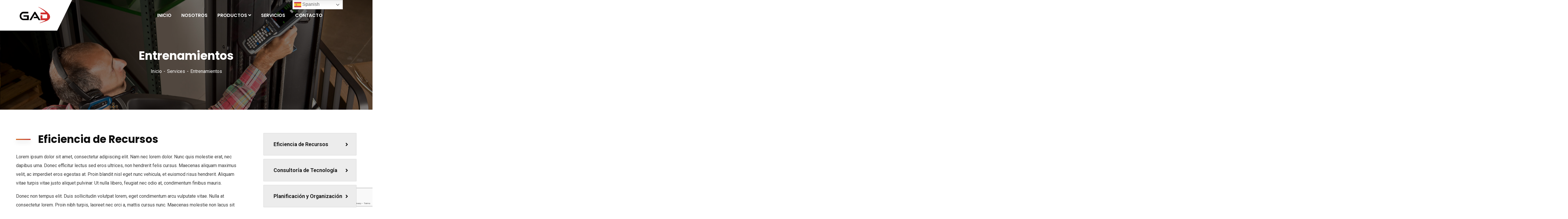

--- FILE ---
content_type: text/html; charset=UTF-8
request_url: https://gadint.com/service/entrenamientos/
body_size: 26595
content:
<!doctype html>
<html lang="es">
<head>
    <meta charset="UTF-8">
    <meta name="viewport" content="width=device-width, initial-scale=1">
    <link rel="profile" href="//gmpg.org/xfn/11">
    <meta name='robots' content='index, follow, max-image-preview:large, max-snippet:-1, max-video-preview:-1' />
	<style>img:is([sizes="auto" i], [sizes^="auto," i]) { contain-intrinsic-size: 3000px 1500px }</style>
	
	<!-- This site is optimized with the Yoast SEO plugin v26.8 - https://yoast.com/product/yoast-seo-wordpress/ -->
	<title>Entrenamientos - Gadint - Logística y tecnología a otro nivel</title>
	<link rel="canonical" href="https://gadint.com/service/entrenamientos/" />
	<meta property="og:locale" content="es_ES" />
	<meta property="og:type" content="article" />
	<meta property="og:title" content="Entrenamientos - Gadint - Logística y tecnología a otro nivel" />
	<meta property="og:description" content="Eficiencia de Recursos Lorem ipsum dolor sit amet, consectetur adipiscing elit. Nam nec lorem dolor. Nunc quis molestie erat, nec dapibus urna. Donec efficitur lectus sed eros ultrices, non hendrerit felis cursus. Maecenas aliquam maximus velit, ac imperdiet eros egestas at. Proin blandit nisl eget nunc vehicula, et euismod risus hendrerit. Aliquam vitae turpis vitae [&hellip;]" />
	<meta property="og:url" content="https://gadint.com/service/entrenamientos/" />
	<meta property="og:site_name" content="Gadint - Logística y tecnología a otro nivel" />
	<meta property="article:modified_time" content="2020-11-10T18:43:24+00:00" />
	<meta property="og:image" content="https://gadint.com/wp-content/uploads/2020/11/Entrenamiento.jpg" />
	<meta property="og:image:width" content="541" />
	<meta property="og:image:height" content="600" />
	<meta property="og:image:type" content="image/jpeg" />
	<meta name="twitter:card" content="summary_large_image" />
	<meta name="twitter:label1" content="Tiempo de lectura" />
	<meta name="twitter:data1" content="3 minutos" />
	<script type="application/ld+json" class="yoast-schema-graph">{"@context":"https://schema.org","@graph":[{"@type":"WebPage","@id":"https://gadint.com/service/entrenamientos/","url":"https://gadint.com/service/entrenamientos/","name":"Entrenamientos - Gadint - Logística y tecnología a otro nivel","isPartOf":{"@id":"https://gadint.com/#website"},"primaryImageOfPage":{"@id":"https://gadint.com/service/entrenamientos/#primaryimage"},"image":{"@id":"https://gadint.com/service/entrenamientos/#primaryimage"},"thumbnailUrl":"https://gadint.com/wp-content/uploads/2020/11/Entrenamiento.jpg","datePublished":"2020-11-03T18:01:23+00:00","dateModified":"2020-11-10T18:43:24+00:00","breadcrumb":{"@id":"https://gadint.com/service/entrenamientos/#breadcrumb"},"inLanguage":"es","potentialAction":[{"@type":"ReadAction","target":["https://gadint.com/service/entrenamientos/"]}]},{"@type":"ImageObject","inLanguage":"es","@id":"https://gadint.com/service/entrenamientos/#primaryimage","url":"https://gadint.com/wp-content/uploads/2020/11/Entrenamiento.jpg","contentUrl":"https://gadint.com/wp-content/uploads/2020/11/Entrenamiento.jpg","width":541,"height":600},{"@type":"BreadcrumbList","@id":"https://gadint.com/service/entrenamientos/#breadcrumb","itemListElement":[{"@type":"ListItem","position":1,"name":"Portada","item":"https://gadint.com/"},{"@type":"ListItem","position":2,"name":"Services","item":"https://gadint.com/service/"},{"@type":"ListItem","position":3,"name":"Entrenamientos"}]},{"@type":"WebSite","@id":"https://gadint.com/#website","url":"https://gadint.com/","name":"Gadint - Logística y tecnología a otro nivel","description":"Somos la empresa pionera en la integración de soluciones tecnologías para el área de lectura de código de barras.","publisher":{"@id":"https://gadint.com/#organization"},"potentialAction":[{"@type":"SearchAction","target":{"@type":"EntryPoint","urlTemplate":"https://gadint.com/?s={search_term_string}"},"query-input":{"@type":"PropertyValueSpecification","valueRequired":true,"valueName":"search_term_string"}}],"inLanguage":"es"},{"@type":"Organization","@id":"https://gadint.com/#organization","name":"Gadint","url":"https://gadint.com/","logo":{"@type":"ImageObject","inLanguage":"es","@id":"https://gadint.com/#/schema/logo/image/","url":"https://gadint.com/wp-content/uploads/2019/12/LOGO-BLANCO.png","contentUrl":"https://gadint.com/wp-content/uploads/2019/12/LOGO-BLANCO.png","width":2000,"height":997,"caption":"Gadint"},"image":{"@id":"https://gadint.com/#/schema/logo/image/"}}]}</script>
	<!-- / Yoast SEO plugin. -->


<link rel='dns-prefetch' href='//fonts.googleapis.com' />
<link rel="alternate" type="application/rss+xml" title="Gadint - Logística y tecnología a otro nivel &raquo; Feed" href="https://gadint.com/feed/" />
<link rel="alternate" type="application/rss+xml" title="Gadint - Logística y tecnología a otro nivel &raquo; Feed de los comentarios" href="https://gadint.com/comments/feed/" />
<script type="text/javascript">
/* <![CDATA[ */
window._wpemojiSettings = {"baseUrl":"https:\/\/s.w.org\/images\/core\/emoji\/15.0.3\/72x72\/","ext":".png","svgUrl":"https:\/\/s.w.org\/images\/core\/emoji\/15.0.3\/svg\/","svgExt":".svg","source":{"concatemoji":"https:\/\/gadint.com\/wp-includes\/js\/wp-emoji-release.min.js?ver=6.7.4"}};
/*! This file is auto-generated */
!function(i,n){var o,s,e;function c(e){try{var t={supportTests:e,timestamp:(new Date).valueOf()};sessionStorage.setItem(o,JSON.stringify(t))}catch(e){}}function p(e,t,n){e.clearRect(0,0,e.canvas.width,e.canvas.height),e.fillText(t,0,0);var t=new Uint32Array(e.getImageData(0,0,e.canvas.width,e.canvas.height).data),r=(e.clearRect(0,0,e.canvas.width,e.canvas.height),e.fillText(n,0,0),new Uint32Array(e.getImageData(0,0,e.canvas.width,e.canvas.height).data));return t.every(function(e,t){return e===r[t]})}function u(e,t,n){switch(t){case"flag":return n(e,"\ud83c\udff3\ufe0f\u200d\u26a7\ufe0f","\ud83c\udff3\ufe0f\u200b\u26a7\ufe0f")?!1:!n(e,"\ud83c\uddfa\ud83c\uddf3","\ud83c\uddfa\u200b\ud83c\uddf3")&&!n(e,"\ud83c\udff4\udb40\udc67\udb40\udc62\udb40\udc65\udb40\udc6e\udb40\udc67\udb40\udc7f","\ud83c\udff4\u200b\udb40\udc67\u200b\udb40\udc62\u200b\udb40\udc65\u200b\udb40\udc6e\u200b\udb40\udc67\u200b\udb40\udc7f");case"emoji":return!n(e,"\ud83d\udc26\u200d\u2b1b","\ud83d\udc26\u200b\u2b1b")}return!1}function f(e,t,n){var r="undefined"!=typeof WorkerGlobalScope&&self instanceof WorkerGlobalScope?new OffscreenCanvas(300,150):i.createElement("canvas"),a=r.getContext("2d",{willReadFrequently:!0}),o=(a.textBaseline="top",a.font="600 32px Arial",{});return e.forEach(function(e){o[e]=t(a,e,n)}),o}function t(e){var t=i.createElement("script");t.src=e,t.defer=!0,i.head.appendChild(t)}"undefined"!=typeof Promise&&(o="wpEmojiSettingsSupports",s=["flag","emoji"],n.supports={everything:!0,everythingExceptFlag:!0},e=new Promise(function(e){i.addEventListener("DOMContentLoaded",e,{once:!0})}),new Promise(function(t){var n=function(){try{var e=JSON.parse(sessionStorage.getItem(o));if("object"==typeof e&&"number"==typeof e.timestamp&&(new Date).valueOf()<e.timestamp+604800&&"object"==typeof e.supportTests)return e.supportTests}catch(e){}return null}();if(!n){if("undefined"!=typeof Worker&&"undefined"!=typeof OffscreenCanvas&&"undefined"!=typeof URL&&URL.createObjectURL&&"undefined"!=typeof Blob)try{var e="postMessage("+f.toString()+"("+[JSON.stringify(s),u.toString(),p.toString()].join(",")+"));",r=new Blob([e],{type:"text/javascript"}),a=new Worker(URL.createObjectURL(r),{name:"wpTestEmojiSupports"});return void(a.onmessage=function(e){c(n=e.data),a.terminate(),t(n)})}catch(e){}c(n=f(s,u,p))}t(n)}).then(function(e){for(var t in e)n.supports[t]=e[t],n.supports.everything=n.supports.everything&&n.supports[t],"flag"!==t&&(n.supports.everythingExceptFlag=n.supports.everythingExceptFlag&&n.supports[t]);n.supports.everythingExceptFlag=n.supports.everythingExceptFlag&&!n.supports.flag,n.DOMReady=!1,n.readyCallback=function(){n.DOMReady=!0}}).then(function(){return e}).then(function(){var e;n.supports.everything||(n.readyCallback(),(e=n.source||{}).concatemoji?t(e.concatemoji):e.wpemoji&&e.twemoji&&(t(e.twemoji),t(e.wpemoji)))}))}((window,document),window._wpemojiSettings);
/* ]]> */
</script>
<style id='wp-emoji-styles-inline-css' type='text/css'>

	img.wp-smiley, img.emoji {
		display: inline !important;
		border: none !important;
		box-shadow: none !important;
		height: 1em !important;
		width: 1em !important;
		margin: 0 0.07em !important;
		vertical-align: -0.1em !important;
		background: none !important;
		padding: 0 !important;
	}
</style>
<style id='classic-theme-styles-inline-css' type='text/css'>
/*! This file is auto-generated */
.wp-block-button__link{color:#fff;background-color:#32373c;border-radius:9999px;box-shadow:none;text-decoration:none;padding:calc(.667em + 2px) calc(1.333em + 2px);font-size:1.125em}.wp-block-file__button{background:#32373c;color:#fff;text-decoration:none}
</style>
<style id='global-styles-inline-css' type='text/css'>
:root{--wp--preset--aspect-ratio--square: 1;--wp--preset--aspect-ratio--4-3: 4/3;--wp--preset--aspect-ratio--3-4: 3/4;--wp--preset--aspect-ratio--3-2: 3/2;--wp--preset--aspect-ratio--2-3: 2/3;--wp--preset--aspect-ratio--16-9: 16/9;--wp--preset--aspect-ratio--9-16: 9/16;--wp--preset--color--black: #000000;--wp--preset--color--cyan-bluish-gray: #abb8c3;--wp--preset--color--white: #ffffff;--wp--preset--color--pale-pink: #f78da7;--wp--preset--color--vivid-red: #cf2e2e;--wp--preset--color--luminous-vivid-orange: #ff6900;--wp--preset--color--luminous-vivid-amber: #fcb900;--wp--preset--color--light-green-cyan: #7bdcb5;--wp--preset--color--vivid-green-cyan: #00d084;--wp--preset--color--pale-cyan-blue: #8ed1fc;--wp--preset--color--vivid-cyan-blue: #0693e3;--wp--preset--color--vivid-purple: #9b51e0;--wp--preset--gradient--vivid-cyan-blue-to-vivid-purple: linear-gradient(135deg,rgba(6,147,227,1) 0%,rgb(155,81,224) 100%);--wp--preset--gradient--light-green-cyan-to-vivid-green-cyan: linear-gradient(135deg,rgb(122,220,180) 0%,rgb(0,208,130) 100%);--wp--preset--gradient--luminous-vivid-amber-to-luminous-vivid-orange: linear-gradient(135deg,rgba(252,185,0,1) 0%,rgba(255,105,0,1) 100%);--wp--preset--gradient--luminous-vivid-orange-to-vivid-red: linear-gradient(135deg,rgba(255,105,0,1) 0%,rgb(207,46,46) 100%);--wp--preset--gradient--very-light-gray-to-cyan-bluish-gray: linear-gradient(135deg,rgb(238,238,238) 0%,rgb(169,184,195) 100%);--wp--preset--gradient--cool-to-warm-spectrum: linear-gradient(135deg,rgb(74,234,220) 0%,rgb(151,120,209) 20%,rgb(207,42,186) 40%,rgb(238,44,130) 60%,rgb(251,105,98) 80%,rgb(254,248,76) 100%);--wp--preset--gradient--blush-light-purple: linear-gradient(135deg,rgb(255,206,236) 0%,rgb(152,150,240) 100%);--wp--preset--gradient--blush-bordeaux: linear-gradient(135deg,rgb(254,205,165) 0%,rgb(254,45,45) 50%,rgb(107,0,62) 100%);--wp--preset--gradient--luminous-dusk: linear-gradient(135deg,rgb(255,203,112) 0%,rgb(199,81,192) 50%,rgb(65,88,208) 100%);--wp--preset--gradient--pale-ocean: linear-gradient(135deg,rgb(255,245,203) 0%,rgb(182,227,212) 50%,rgb(51,167,181) 100%);--wp--preset--gradient--electric-grass: linear-gradient(135deg,rgb(202,248,128) 0%,rgb(113,206,126) 100%);--wp--preset--gradient--midnight: linear-gradient(135deg,rgb(2,3,129) 0%,rgb(40,116,252) 100%);--wp--preset--font-size--small: 13px;--wp--preset--font-size--medium: 20px;--wp--preset--font-size--large: 36px;--wp--preset--font-size--x-large: 42px;--wp--preset--spacing--20: 0.44rem;--wp--preset--spacing--30: 0.67rem;--wp--preset--spacing--40: 1rem;--wp--preset--spacing--50: 1.5rem;--wp--preset--spacing--60: 2.25rem;--wp--preset--spacing--70: 3.38rem;--wp--preset--spacing--80: 5.06rem;--wp--preset--shadow--natural: 6px 6px 9px rgba(0, 0, 0, 0.2);--wp--preset--shadow--deep: 12px 12px 50px rgba(0, 0, 0, 0.4);--wp--preset--shadow--sharp: 6px 6px 0px rgba(0, 0, 0, 0.2);--wp--preset--shadow--outlined: 6px 6px 0px -3px rgba(255, 255, 255, 1), 6px 6px rgba(0, 0, 0, 1);--wp--preset--shadow--crisp: 6px 6px 0px rgba(0, 0, 0, 1);}:where(.is-layout-flex){gap: 0.5em;}:where(.is-layout-grid){gap: 0.5em;}body .is-layout-flex{display: flex;}.is-layout-flex{flex-wrap: wrap;align-items: center;}.is-layout-flex > :is(*, div){margin: 0;}body .is-layout-grid{display: grid;}.is-layout-grid > :is(*, div){margin: 0;}:where(.wp-block-columns.is-layout-flex){gap: 2em;}:where(.wp-block-columns.is-layout-grid){gap: 2em;}:where(.wp-block-post-template.is-layout-flex){gap: 1.25em;}:where(.wp-block-post-template.is-layout-grid){gap: 1.25em;}.has-black-color{color: var(--wp--preset--color--black) !important;}.has-cyan-bluish-gray-color{color: var(--wp--preset--color--cyan-bluish-gray) !important;}.has-white-color{color: var(--wp--preset--color--white) !important;}.has-pale-pink-color{color: var(--wp--preset--color--pale-pink) !important;}.has-vivid-red-color{color: var(--wp--preset--color--vivid-red) !important;}.has-luminous-vivid-orange-color{color: var(--wp--preset--color--luminous-vivid-orange) !important;}.has-luminous-vivid-amber-color{color: var(--wp--preset--color--luminous-vivid-amber) !important;}.has-light-green-cyan-color{color: var(--wp--preset--color--light-green-cyan) !important;}.has-vivid-green-cyan-color{color: var(--wp--preset--color--vivid-green-cyan) !important;}.has-pale-cyan-blue-color{color: var(--wp--preset--color--pale-cyan-blue) !important;}.has-vivid-cyan-blue-color{color: var(--wp--preset--color--vivid-cyan-blue) !important;}.has-vivid-purple-color{color: var(--wp--preset--color--vivid-purple) !important;}.has-black-background-color{background-color: var(--wp--preset--color--black) !important;}.has-cyan-bluish-gray-background-color{background-color: var(--wp--preset--color--cyan-bluish-gray) !important;}.has-white-background-color{background-color: var(--wp--preset--color--white) !important;}.has-pale-pink-background-color{background-color: var(--wp--preset--color--pale-pink) !important;}.has-vivid-red-background-color{background-color: var(--wp--preset--color--vivid-red) !important;}.has-luminous-vivid-orange-background-color{background-color: var(--wp--preset--color--luminous-vivid-orange) !important;}.has-luminous-vivid-amber-background-color{background-color: var(--wp--preset--color--luminous-vivid-amber) !important;}.has-light-green-cyan-background-color{background-color: var(--wp--preset--color--light-green-cyan) !important;}.has-vivid-green-cyan-background-color{background-color: var(--wp--preset--color--vivid-green-cyan) !important;}.has-pale-cyan-blue-background-color{background-color: var(--wp--preset--color--pale-cyan-blue) !important;}.has-vivid-cyan-blue-background-color{background-color: var(--wp--preset--color--vivid-cyan-blue) !important;}.has-vivid-purple-background-color{background-color: var(--wp--preset--color--vivid-purple) !important;}.has-black-border-color{border-color: var(--wp--preset--color--black) !important;}.has-cyan-bluish-gray-border-color{border-color: var(--wp--preset--color--cyan-bluish-gray) !important;}.has-white-border-color{border-color: var(--wp--preset--color--white) !important;}.has-pale-pink-border-color{border-color: var(--wp--preset--color--pale-pink) !important;}.has-vivid-red-border-color{border-color: var(--wp--preset--color--vivid-red) !important;}.has-luminous-vivid-orange-border-color{border-color: var(--wp--preset--color--luminous-vivid-orange) !important;}.has-luminous-vivid-amber-border-color{border-color: var(--wp--preset--color--luminous-vivid-amber) !important;}.has-light-green-cyan-border-color{border-color: var(--wp--preset--color--light-green-cyan) !important;}.has-vivid-green-cyan-border-color{border-color: var(--wp--preset--color--vivid-green-cyan) !important;}.has-pale-cyan-blue-border-color{border-color: var(--wp--preset--color--pale-cyan-blue) !important;}.has-vivid-cyan-blue-border-color{border-color: var(--wp--preset--color--vivid-cyan-blue) !important;}.has-vivid-purple-border-color{border-color: var(--wp--preset--color--vivid-purple) !important;}.has-vivid-cyan-blue-to-vivid-purple-gradient-background{background: var(--wp--preset--gradient--vivid-cyan-blue-to-vivid-purple) !important;}.has-light-green-cyan-to-vivid-green-cyan-gradient-background{background: var(--wp--preset--gradient--light-green-cyan-to-vivid-green-cyan) !important;}.has-luminous-vivid-amber-to-luminous-vivid-orange-gradient-background{background: var(--wp--preset--gradient--luminous-vivid-amber-to-luminous-vivid-orange) !important;}.has-luminous-vivid-orange-to-vivid-red-gradient-background{background: var(--wp--preset--gradient--luminous-vivid-orange-to-vivid-red) !important;}.has-very-light-gray-to-cyan-bluish-gray-gradient-background{background: var(--wp--preset--gradient--very-light-gray-to-cyan-bluish-gray) !important;}.has-cool-to-warm-spectrum-gradient-background{background: var(--wp--preset--gradient--cool-to-warm-spectrum) !important;}.has-blush-light-purple-gradient-background{background: var(--wp--preset--gradient--blush-light-purple) !important;}.has-blush-bordeaux-gradient-background{background: var(--wp--preset--gradient--blush-bordeaux) !important;}.has-luminous-dusk-gradient-background{background: var(--wp--preset--gradient--luminous-dusk) !important;}.has-pale-ocean-gradient-background{background: var(--wp--preset--gradient--pale-ocean) !important;}.has-electric-grass-gradient-background{background: var(--wp--preset--gradient--electric-grass) !important;}.has-midnight-gradient-background{background: var(--wp--preset--gradient--midnight) !important;}.has-small-font-size{font-size: var(--wp--preset--font-size--small) !important;}.has-medium-font-size{font-size: var(--wp--preset--font-size--medium) !important;}.has-large-font-size{font-size: var(--wp--preset--font-size--large) !important;}.has-x-large-font-size{font-size: var(--wp--preset--font-size--x-large) !important;}
:where(.wp-block-post-template.is-layout-flex){gap: 1.25em;}:where(.wp-block-post-template.is-layout-grid){gap: 1.25em;}
:where(.wp-block-columns.is-layout-flex){gap: 2em;}:where(.wp-block-columns.is-layout-grid){gap: 2em;}
:root :where(.wp-block-pullquote){font-size: 1.5em;line-height: 1.6;}
</style>
<link rel='stylesheet' id='ct-main-css-css' href='https://gadint.com/wp-content/plugins/case-theme-core/assets/css/main.css?ver=1.0.0' type='text/css' media='all' />
<link rel='stylesheet' id='progressbar-lib-css-css' href='https://gadint.com/wp-content/plugins/case-theme-core/assets/css/lib/progressbar.min.css?ver=0.7.1' type='text/css' media='all' />
<link rel='stylesheet' id='oc-css-css' href='https://gadint.com/wp-content/plugins/case-theme-core/assets/css/lib/owl.carousel.min.css?ver=2.2.1' type='text/css' media='all' />
<link rel='stylesheet' id='ct-slick-css-css' href='https://gadint.com/wp-content/plugins/case-theme-core/assets/css/lib/slick.css?ver=1.0.0' type='text/css' media='all' />
<link rel='stylesheet' id='ct-font-awesome-css' href='https://gadint.com/wp-content/plugins/case-theme-core/assets/plugin/font-awesome/css/font-awesome.min.css?ver=4.7.0' type='text/css' media='all' />
<link rel='stylesheet' id='remodal-css' href='https://gadint.com/wp-content/plugins/case-theme-user/acess/css/remodal.css?ver=6.7.4' type='text/css' media='all' />
<link rel='stylesheet' id='remodal-default-theme-css' href='https://gadint.com/wp-content/plugins/case-theme-user/acess/css/remodal-default-theme.css?ver=6.7.4' type='text/css' media='all' />
<link rel='stylesheet' id='cf7mls-css' href='https://gadint.com/wp-content/plugins/contact-form-7-multi-step/assets/frontend/css/cf7mls.css?ver=2.3' type='text/css' media='all' />
<link rel='stylesheet' id='cf7mls_progress_bar-css' href='https://gadint.com/wp-content/plugins/contact-form-7-multi-step/assets/frontend/css/progress_bar.css?ver=2.3' type='text/css' media='all' />
<link rel='stylesheet' id='cf7mls_animate-css' href='https://gadint.com/wp-content/plugins/contact-form-7-multi-step/assets/frontend/animate/animate.min.css?ver=2.3' type='text/css' media='all' />
<link rel='stylesheet' id='contact-form-7-css' href='https://gadint.com/wp-content/plugins/contact-form-7/includes/css/styles.css?ver=6.1.4' type='text/css' media='all' />
<link rel='stylesheet' id='woocommerce-layout-css' href='https://gadint.com/wp-content/plugins/woocommerce/assets/css/woocommerce-layout.css?ver=10.3.7' type='text/css' media='all' />
<link rel='stylesheet' id='woocommerce-smallscreen-css' href='https://gadint.com/wp-content/plugins/woocommerce/assets/css/woocommerce-smallscreen.css?ver=10.3.7' type='text/css' media='only screen and (max-width: 768px)' />
<link rel='stylesheet' id='woocommerce-general-css' href='https://gadint.com/wp-content/plugins/woocommerce/assets/css/woocommerce.css?ver=10.3.7' type='text/css' media='all' />
<style id='woocommerce-inline-inline-css' type='text/css'>
.woocommerce form .form-row .required { visibility: visible; }
</style>
<link rel='stylesheet' id='omw_style-css' href='https://gadint.com/wp-content/plugins/woo-order-on-whatsapp//assets/css/style.min.css?ver=2.4.1' type='text/css' media='all' />
<link rel='stylesheet' id='yith_ywraq_frontend-css' href='https://gadint.com/wp-content/plugins/yith-woocommerce-request-a-quote/assets/css/frontend.css?ver=2.46.1' type='text/css' media='all' />
<style id='yith_ywraq_frontend-inline-css' type='text/css'>
.woocommerce .add-request-quote-button.button, .woocommerce .add-request-quote-button-addons.button, .yith-wceop-ywraq-button-wrapper .add-request-quote-button.button, .yith-wceop-ywraq-button-wrapper .add-request-quote-button-addons.button{
    background-color: #0066b4!important;
    color: #ffffff!important;
}
.woocommerce .add-request-quote-button.button:hover,  .woocommerce .add-request-quote-button-addons.button:hover,.yith-wceop-ywraq-button-wrapper .add-request-quote-button.button:hover,  .yith-wceop-ywraq-button-wrapper .add-request-quote-button-addons.button:hover{
    background-color: #044a80!important;
    color: #ffffff!important;
}


</style>
<link rel='stylesheet' id='yith-wcbr-css' href='https://gadint.com/wp-content/plugins/yith-woocommerce-brands-add-on/assets/css/yith-wcbr.css?ver=2.37.0' type='text/css' media='all' />
<link rel='stylesheet' id='brands-styles-css' href='https://gadint.com/wp-content/plugins/woocommerce/assets/css/brands.css?ver=10.3.7' type='text/css' media='all' />
<link rel='stylesheet' id='bootstrap-css' href='https://gadint.com/wp-content/themes/consultio/assets/css/bootstrap.min.css?ver=4.0.0' type='text/css' media='all' />
<link rel='stylesheet' id='font-awesome-css' href='https://gadint.com/wp-content/plugins/elementor/assets/lib/font-awesome/css/font-awesome.min.css?ver=4.7.0' type='text/css' media='all' />
<style id='font-awesome-inline-css' type='text/css'>
[data-font="FontAwesome"]:before {font-family: 'FontAwesome' !important;content: attr(data-icon) !important;speak: none !important;font-weight: normal !important;font-variant: normal !important;text-transform: none !important;line-height: 1 !important;font-style: normal !important;-webkit-font-smoothing: antialiased !important;-moz-osx-font-smoothing: grayscale !important;}
</style>
<link rel='stylesheet' id='font-awesome-v5-css' href='https://gadint.com/wp-content/themes/consultio/assets/css/font-awesome5.min.css?ver=5.8.0' type='text/css' media='all' />
<link rel='stylesheet' id='font-flaticon-css' href='https://gadint.com/wp-content/themes/consultio/assets/css/flaticon.css?ver=3.2.3' type='text/css' media='all' />
<link rel='stylesheet' id='font-flaticon-v2-css' href='https://gadint.com/wp-content/themes/consultio/assets/css/flaticon-v2.css?ver=3.2.3' type='text/css' media='all' />
<link rel='stylesheet' id='font-flaticon-v3-css' href='https://gadint.com/wp-content/themes/consultio/assets/css/flaticon-v3.css?ver=3.2.3' type='text/css' media='all' />
<link rel='stylesheet' id='font-flaticon-v4-css' href='https://gadint.com/wp-content/themes/consultio/assets/css/flaticon-v4.css?ver=3.2.3' type='text/css' media='all' />
<link rel='stylesheet' id='font-flaticon-v5-css' href='https://gadint.com/wp-content/themes/consultio/assets/css/flaticon-v5.css?ver=3.2.3' type='text/css' media='all' />
<link rel='stylesheet' id='font-flaticon-v6-css' href='https://gadint.com/wp-content/themes/consultio/assets/css/flaticon-v6.css?ver=3.2.3' type='text/css' media='all' />
<link rel='stylesheet' id='font-flaticon-v7-css' href='https://gadint.com/wp-content/themes/consultio/assets/css/flaticon-v7.css?ver=3.2.3' type='text/css' media='all' />
<link rel='stylesheet' id='font-flaticon-v8-css' href='https://gadint.com/wp-content/themes/consultio/assets/css/flaticon-v8.css?ver=3.2.3' type='text/css' media='all' />
<link rel='stylesheet' id='font-material-icon-css' href='https://gadint.com/wp-content/themes/consultio/assets/css/material-design-iconic-font.min.css?ver=2.2.0' type='text/css' media='all' />
<link rel='stylesheet' id='magnific-popup-css' href='https://gadint.com/wp-content/themes/consultio/assets/css/magnific-popup.css?ver=1.0.0' type='text/css' media='all' />
<link rel='stylesheet' id='animate-css' href='https://gadint.com/wp-content/themes/consultio/assets/css/animate.css?ver=1.0.0' type='text/css' media='all' />
<link rel='stylesheet' id='consultio-theme-css' href='https://gadint.com/wp-content/themes/consultio/assets/css/theme.css?ver=3.2.3' type='text/css' media='all' />
<style id='consultio-theme-inline-css' type='text/css'>
:root{--gradient-color-from: #d12b2b;--gradient-color-to: #b22525;--gradient-color-from-rgb: 209,43,43;--gradient-color-to-rgb: 178,37,37;}
		@media screen and (min-width: 1200px) {
					}
        @media screen and (max-width: 1199px) {
		        }
        		@media screen and (min-width: 1200px) {
		.ct-main-menu .sub-menu li a, .ct-main-menu .children li a, .ct-header-popup-wrap .ct-main-menu-popup .sub-menu a { font-size: 14PXpx !important; }		}
		
</style>
<link rel='stylesheet' id='consultio-style-css' href='https://gadint.com/wp-content/themes/consultio/style.css?ver=6.7.4' type='text/css' media='all' />
<link rel='stylesheet' id='consultio-google-fonts-css' href='//fonts.googleapis.com/css?family=Roboto%3A300%2C400%2C400i%2C500%2C500i%2C600%2C600i%2C700%2C700i%7CPoppins%3A300%2C400%2C400i%2C500%2C500i%2C600%2C600i%2C700%2C700i%7CPlayfair+Display%3A400%2C400i%2C700%2C700i%2C800%2C900%7CMuli%3A400%7CLato%3A400%7CBarlow%3A400%2C700%7CNunito+Sans%3A400%2C600%2C700%2C900%7CKalam%3A400%7CRubik%3A400%7CInter%3A400%2C500%2C600%2C700&#038;subset=latin%2Clatin-ext&#038;ver=6.7.4' type='text/css' media='all' />
<link rel='stylesheet' id='elementor-icons-css' href='https://gadint.com/wp-content/plugins/elementor/assets/lib/eicons/css/elementor-icons.min.css?ver=5.30.0' type='text/css' media='all' />
<link rel='stylesheet' id='elementor-frontend-css' href='https://gadint.com/wp-content/plugins/elementor/assets/css/frontend.min.css?ver=3.23.4' type='text/css' media='all' />
<style id='elementor-frontend-inline-css' type='text/css'>
.elementor-kit-4140{--e-global-color-primary:#6EC1E4;--e-global-color-secondary:#54595F;--e-global-color-text:#7A7A7A;--e-global-color-accent:#61CE70;--e-global-typography-primary-font-family:"Roboto";--e-global-typography-primary-font-weight:600;--e-global-typography-secondary-font-family:"Roboto Slab";--e-global-typography-secondary-font-weight:400;--e-global-typography-text-font-family:"Roboto";--e-global-typography-text-font-weight:400;--e-global-typography-accent-font-family:"Roboto";--e-global-typography-accent-font-weight:500;}.elementor-section.elementor-section-boxed > .elementor-container{max-width:1140px;}.e-con{--container-max-width:1140px;}.elementor-widget:not(:last-child){margin-block-end:20px;}.elementor-element{--widgets-spacing:20px 20px;}{}h1.entry-title{display:var(--page-title-display);}.elementor-kit-4140 e-page-transition{background-color:#FFBC7D;}@media(max-width:1024px){.elementor-section.elementor-section-boxed > .elementor-container{max-width:1024px;}.e-con{--container-max-width:1024px;}}@media(max-width:767px){.elementor-section.elementor-section-boxed > .elementor-container{max-width:767px;}.e-con{--container-max-width:767px;}}
.elementor-widget-heading .elementor-heading-title{color:var( --e-global-color-primary );font-family:var( --e-global-typography-primary-font-family ), Sans-serif;font-weight:var( --e-global-typography-primary-font-weight );}.elementor-widget-image .widget-image-caption{color:var( --e-global-color-text );font-family:var( --e-global-typography-text-font-family ), Sans-serif;font-weight:var( --e-global-typography-text-font-weight );}.elementor-widget-text-editor{color:var( --e-global-color-text );font-family:var( --e-global-typography-text-font-family ), Sans-serif;font-weight:var( --e-global-typography-text-font-weight );}.elementor-widget-text-editor.elementor-drop-cap-view-stacked .elementor-drop-cap{background-color:var( --e-global-color-primary );}.elementor-widget-text-editor.elementor-drop-cap-view-framed .elementor-drop-cap, .elementor-widget-text-editor.elementor-drop-cap-view-default .elementor-drop-cap{color:var( --e-global-color-primary );border-color:var( --e-global-color-primary );}.elementor-widget-button .elementor-button{font-family:var( --e-global-typography-accent-font-family ), Sans-serif;font-weight:var( --e-global-typography-accent-font-weight );background-color:var( --e-global-color-accent );}.elementor-widget-divider{--divider-color:var( --e-global-color-secondary );}.elementor-widget-divider .elementor-divider__text{color:var( --e-global-color-secondary );font-family:var( --e-global-typography-secondary-font-family ), Sans-serif;font-weight:var( --e-global-typography-secondary-font-weight );}.elementor-widget-divider.elementor-view-stacked .elementor-icon{background-color:var( --e-global-color-secondary );}.elementor-widget-divider.elementor-view-framed .elementor-icon, .elementor-widget-divider.elementor-view-default .elementor-icon{color:var( --e-global-color-secondary );border-color:var( --e-global-color-secondary );}.elementor-widget-divider.elementor-view-framed .elementor-icon, .elementor-widget-divider.elementor-view-default .elementor-icon svg{fill:var( --e-global-color-secondary );}.elementor-widget-image-box .elementor-image-box-title{color:var( --e-global-color-primary );font-family:var( --e-global-typography-primary-font-family ), Sans-serif;font-weight:var( --e-global-typography-primary-font-weight );}.elementor-widget-image-box .elementor-image-box-description{color:var( --e-global-color-text );font-family:var( --e-global-typography-text-font-family ), Sans-serif;font-weight:var( --e-global-typography-text-font-weight );}.elementor-widget-icon.elementor-view-stacked .elementor-icon{background-color:var( --e-global-color-primary );}.elementor-widget-icon.elementor-view-framed .elementor-icon, .elementor-widget-icon.elementor-view-default .elementor-icon{color:var( --e-global-color-primary );border-color:var( --e-global-color-primary );}.elementor-widget-icon.elementor-view-framed .elementor-icon, .elementor-widget-icon.elementor-view-default .elementor-icon svg{fill:var( --e-global-color-primary );}.elementor-widget-icon-box.elementor-view-stacked .elementor-icon{background-color:var( --e-global-color-primary );}.elementor-widget-icon-box.elementor-view-framed .elementor-icon, .elementor-widget-icon-box.elementor-view-default .elementor-icon{fill:var( --e-global-color-primary );color:var( --e-global-color-primary );border-color:var( --e-global-color-primary );}.elementor-widget-icon-box .elementor-icon-box-title{color:var( --e-global-color-primary );}.elementor-widget-icon-box .elementor-icon-box-title, .elementor-widget-icon-box .elementor-icon-box-title a{font-family:var( --e-global-typography-primary-font-family ), Sans-serif;font-weight:var( --e-global-typography-primary-font-weight );}.elementor-widget-icon-box .elementor-icon-box-description{color:var( --e-global-color-text );font-family:var( --e-global-typography-text-font-family ), Sans-serif;font-weight:var( --e-global-typography-text-font-weight );}.elementor-widget-star-rating .elementor-star-rating__title{color:var( --e-global-color-text );font-family:var( --e-global-typography-text-font-family ), Sans-serif;font-weight:var( --e-global-typography-text-font-weight );}.elementor-widget-image-gallery .gallery-item .gallery-caption{font-family:var( --e-global-typography-accent-font-family ), Sans-serif;font-weight:var( --e-global-typography-accent-font-weight );}.elementor-widget-icon-list .elementor-icon-list-item:not(:last-child):after{border-color:var( --e-global-color-text );}.elementor-widget-icon-list .elementor-icon-list-icon i{color:var( --e-global-color-primary );}.elementor-widget-icon-list .elementor-icon-list-icon svg{fill:var( --e-global-color-primary );}.elementor-widget-icon-list .elementor-icon-list-item > .elementor-icon-list-text, .elementor-widget-icon-list .elementor-icon-list-item > a{font-family:var( --e-global-typography-text-font-family ), Sans-serif;font-weight:var( --e-global-typography-text-font-weight );}.elementor-widget-icon-list .elementor-icon-list-text{color:var( --e-global-color-secondary );}.elementor-widget-counter .elementor-counter-number-wrapper{color:var( --e-global-color-primary );font-family:var( --e-global-typography-primary-font-family ), Sans-serif;font-weight:var( --e-global-typography-primary-font-weight );}.elementor-widget-counter .elementor-counter-title{color:var( --e-global-color-secondary );font-family:var( --e-global-typography-secondary-font-family ), Sans-serif;font-weight:var( --e-global-typography-secondary-font-weight );}.elementor-widget-progress .elementor-progress-wrapper .elementor-progress-bar{background-color:var( --e-global-color-primary );}.elementor-widget-progress .elementor-title{color:var( --e-global-color-primary );font-family:var( --e-global-typography-text-font-family ), Sans-serif;font-weight:var( --e-global-typography-text-font-weight );}.elementor-widget-testimonial .elementor-testimonial-content{color:var( --e-global-color-text );font-family:var( --e-global-typography-text-font-family ), Sans-serif;font-weight:var( --e-global-typography-text-font-weight );}.elementor-widget-testimonial .elementor-testimonial-name{color:var( --e-global-color-primary );font-family:var( --e-global-typography-primary-font-family ), Sans-serif;font-weight:var( --e-global-typography-primary-font-weight );}.elementor-widget-testimonial .elementor-testimonial-job{color:var( --e-global-color-secondary );font-family:var( --e-global-typography-secondary-font-family ), Sans-serif;font-weight:var( --e-global-typography-secondary-font-weight );}.elementor-widget-tabs .elementor-tab-title, .elementor-widget-tabs .elementor-tab-title a{color:var( --e-global-color-primary );}.elementor-widget-tabs .elementor-tab-title.elementor-active,
					 .elementor-widget-tabs .elementor-tab-title.elementor-active a{color:var( --e-global-color-accent );}.elementor-widget-tabs .elementor-tab-title{font-family:var( --e-global-typography-primary-font-family ), Sans-serif;font-weight:var( --e-global-typography-primary-font-weight );}.elementor-widget-tabs .elementor-tab-content{color:var( --e-global-color-text );font-family:var( --e-global-typography-text-font-family ), Sans-serif;font-weight:var( --e-global-typography-text-font-weight );}.elementor-widget-accordion .elementor-accordion-icon, .elementor-widget-accordion .elementor-accordion-title{color:var( --e-global-color-primary );}.elementor-widget-accordion .elementor-accordion-icon svg{fill:var( --e-global-color-primary );}.elementor-widget-accordion .elementor-active .elementor-accordion-icon, .elementor-widget-accordion .elementor-active .elementor-accordion-title{color:var( --e-global-color-accent );}.elementor-widget-accordion .elementor-active .elementor-accordion-icon svg{fill:var( --e-global-color-accent );}.elementor-widget-accordion .elementor-accordion-title{font-family:var( --e-global-typography-primary-font-family ), Sans-serif;font-weight:var( --e-global-typography-primary-font-weight );}.elementor-widget-accordion .elementor-tab-content{color:var( --e-global-color-text );font-family:var( --e-global-typography-text-font-family ), Sans-serif;font-weight:var( --e-global-typography-text-font-weight );}.elementor-widget-toggle .elementor-toggle-title, .elementor-widget-toggle .elementor-toggle-icon{color:var( --e-global-color-primary );}.elementor-widget-toggle .elementor-toggle-icon svg{fill:var( --e-global-color-primary );}.elementor-widget-toggle .elementor-tab-title.elementor-active a, .elementor-widget-toggle .elementor-tab-title.elementor-active .elementor-toggle-icon{color:var( --e-global-color-accent );}.elementor-widget-toggle .elementor-toggle-title{font-family:var( --e-global-typography-primary-font-family ), Sans-serif;font-weight:var( --e-global-typography-primary-font-weight );}.elementor-widget-toggle .elementor-tab-content{color:var( --e-global-color-text );font-family:var( --e-global-typography-text-font-family ), Sans-serif;font-weight:var( --e-global-typography-text-font-weight );}.elementor-widget-alert .elementor-alert-title{font-family:var( --e-global-typography-primary-font-family ), Sans-serif;font-weight:var( --e-global-typography-primary-font-weight );}.elementor-widget-alert .elementor-alert-description{font-family:var( --e-global-typography-text-font-family ), Sans-serif;font-weight:var( --e-global-typography-text-font-weight );}.elementor-widget-text-path{font-family:var( --e-global-typography-text-font-family ), Sans-serif;font-weight:var( --e-global-typography-text-font-weight );}.elementor-widget-theme-site-logo .widget-image-caption{color:var( --e-global-color-text );font-family:var( --e-global-typography-text-font-family ), Sans-serif;font-weight:var( --e-global-typography-text-font-weight );}.elementor-widget-theme-site-title .elementor-heading-title{color:var( --e-global-color-primary );font-family:var( --e-global-typography-primary-font-family ), Sans-serif;font-weight:var( --e-global-typography-primary-font-weight );}.elementor-widget-theme-page-title .elementor-heading-title{color:var( --e-global-color-primary );font-family:var( --e-global-typography-primary-font-family ), Sans-serif;font-weight:var( --e-global-typography-primary-font-weight );}.elementor-widget-theme-post-title .elementor-heading-title{color:var( --e-global-color-primary );font-family:var( --e-global-typography-primary-font-family ), Sans-serif;font-weight:var( --e-global-typography-primary-font-weight );}.elementor-widget-theme-post-excerpt .elementor-widget-container{color:var( --e-global-color-text );font-family:var( --e-global-typography-text-font-family ), Sans-serif;font-weight:var( --e-global-typography-text-font-weight );}.elementor-widget-theme-post-content{color:var( --e-global-color-text );font-family:var( --e-global-typography-text-font-family ), Sans-serif;font-weight:var( --e-global-typography-text-font-weight );}.elementor-widget-theme-post-featured-image .widget-image-caption{color:var( --e-global-color-text );font-family:var( --e-global-typography-text-font-family ), Sans-serif;font-weight:var( --e-global-typography-text-font-weight );}.elementor-widget-theme-archive-title .elementor-heading-title{color:var( --e-global-color-primary );font-family:var( --e-global-typography-primary-font-family ), Sans-serif;font-weight:var( --e-global-typography-primary-font-weight );}.elementor-widget-archive-posts .elementor-post__title, .elementor-widget-archive-posts .elementor-post__title a{color:var( --e-global-color-secondary );font-family:var( --e-global-typography-primary-font-family ), Sans-serif;font-weight:var( --e-global-typography-primary-font-weight );}.elementor-widget-archive-posts .elementor-post__meta-data{font-family:var( --e-global-typography-secondary-font-family ), Sans-serif;font-weight:var( --e-global-typography-secondary-font-weight );}.elementor-widget-archive-posts .elementor-post__excerpt p{font-family:var( --e-global-typography-text-font-family ), Sans-serif;font-weight:var( --e-global-typography-text-font-weight );}.elementor-widget-archive-posts .elementor-post__read-more{color:var( --e-global-color-accent );}.elementor-widget-archive-posts a.elementor-post__read-more{font-family:var( --e-global-typography-accent-font-family ), Sans-serif;font-weight:var( --e-global-typography-accent-font-weight );}.elementor-widget-archive-posts .elementor-post__card .elementor-post__badge{background-color:var( --e-global-color-accent );font-family:var( --e-global-typography-accent-font-family ), Sans-serif;font-weight:var( --e-global-typography-accent-font-weight );}.elementor-widget-archive-posts .elementor-pagination{font-family:var( --e-global-typography-secondary-font-family ), Sans-serif;font-weight:var( --e-global-typography-secondary-font-weight );}.elementor-widget-archive-posts .elementor-button{font-family:var( --e-global-typography-accent-font-family ), Sans-serif;font-weight:var( --e-global-typography-accent-font-weight );background-color:var( --e-global-color-accent );}.elementor-widget-archive-posts .e-load-more-message{font-family:var( --e-global-typography-secondary-font-family ), Sans-serif;font-weight:var( --e-global-typography-secondary-font-weight );}.elementor-widget-archive-posts .elementor-posts-nothing-found{color:var( --e-global-color-text );font-family:var( --e-global-typography-text-font-family ), Sans-serif;font-weight:var( --e-global-typography-text-font-weight );}.elementor-widget-loop-grid .elementor-pagination{font-family:var( --e-global-typography-secondary-font-family ), Sans-serif;font-weight:var( --e-global-typography-secondary-font-weight );}.elementor-widget-loop-grid .elementor-button{font-family:var( --e-global-typography-accent-font-family ), Sans-serif;font-weight:var( --e-global-typography-accent-font-weight );background-color:var( --e-global-color-accent );}.elementor-widget-loop-grid .e-load-more-message{font-family:var( --e-global-typography-secondary-font-family ), Sans-serif;font-weight:var( --e-global-typography-secondary-font-weight );}.elementor-widget-posts .elementor-post__title, .elementor-widget-posts .elementor-post__title a{color:var( --e-global-color-secondary );font-family:var( --e-global-typography-primary-font-family ), Sans-serif;font-weight:var( --e-global-typography-primary-font-weight );}.elementor-widget-posts .elementor-post__meta-data{font-family:var( --e-global-typography-secondary-font-family ), Sans-serif;font-weight:var( --e-global-typography-secondary-font-weight );}.elementor-widget-posts .elementor-post__excerpt p{font-family:var( --e-global-typography-text-font-family ), Sans-serif;font-weight:var( --e-global-typography-text-font-weight );}.elementor-widget-posts .elementor-post__read-more{color:var( --e-global-color-accent );}.elementor-widget-posts a.elementor-post__read-more{font-family:var( --e-global-typography-accent-font-family ), Sans-serif;font-weight:var( --e-global-typography-accent-font-weight );}.elementor-widget-posts .elementor-post__card .elementor-post__badge{background-color:var( --e-global-color-accent );font-family:var( --e-global-typography-accent-font-family ), Sans-serif;font-weight:var( --e-global-typography-accent-font-weight );}.elementor-widget-posts .elementor-pagination{font-family:var( --e-global-typography-secondary-font-family ), Sans-serif;font-weight:var( --e-global-typography-secondary-font-weight );}.elementor-widget-posts .elementor-button{font-family:var( --e-global-typography-accent-font-family ), Sans-serif;font-weight:var( --e-global-typography-accent-font-weight );background-color:var( --e-global-color-accent );}.elementor-widget-posts .e-load-more-message{font-family:var( --e-global-typography-secondary-font-family ), Sans-serif;font-weight:var( --e-global-typography-secondary-font-weight );}.elementor-widget-portfolio a .elementor-portfolio-item__overlay{background-color:var( --e-global-color-accent );}.elementor-widget-portfolio .elementor-portfolio-item__title{font-family:var( --e-global-typography-primary-font-family ), Sans-serif;font-weight:var( --e-global-typography-primary-font-weight );}.elementor-widget-portfolio .elementor-portfolio__filter{color:var( --e-global-color-text );font-family:var( --e-global-typography-primary-font-family ), Sans-serif;font-weight:var( --e-global-typography-primary-font-weight );}.elementor-widget-portfolio .elementor-portfolio__filter.elementor-active{color:var( --e-global-color-primary );}.elementor-widget-gallery .elementor-gallery-item__title{font-family:var( --e-global-typography-primary-font-family ), Sans-serif;font-weight:var( --e-global-typography-primary-font-weight );}.elementor-widget-gallery .elementor-gallery-item__description{font-family:var( --e-global-typography-text-font-family ), Sans-serif;font-weight:var( --e-global-typography-text-font-weight );}.elementor-widget-gallery{--galleries-title-color-normal:var( --e-global-color-primary );--galleries-title-color-hover:var( --e-global-color-secondary );--galleries-pointer-bg-color-hover:var( --e-global-color-accent );--gallery-title-color-active:var( --e-global-color-secondary );--galleries-pointer-bg-color-active:var( --e-global-color-accent );}.elementor-widget-gallery .elementor-gallery-title{font-family:var( --e-global-typography-primary-font-family ), Sans-serif;font-weight:var( --e-global-typography-primary-font-weight );}.elementor-widget-form .elementor-field-group > label, .elementor-widget-form .elementor-field-subgroup label{color:var( --e-global-color-text );}.elementor-widget-form .elementor-field-group > label{font-family:var( --e-global-typography-text-font-family ), Sans-serif;font-weight:var( --e-global-typography-text-font-weight );}.elementor-widget-form .elementor-field-type-html{color:var( --e-global-color-text );font-family:var( --e-global-typography-text-font-family ), Sans-serif;font-weight:var( --e-global-typography-text-font-weight );}.elementor-widget-form .elementor-field-group .elementor-field{color:var( --e-global-color-text );}.elementor-widget-form .elementor-field-group .elementor-field, .elementor-widget-form .elementor-field-subgroup label{font-family:var( --e-global-typography-text-font-family ), Sans-serif;font-weight:var( --e-global-typography-text-font-weight );}.elementor-widget-form .elementor-button{font-family:var( --e-global-typography-accent-font-family ), Sans-serif;font-weight:var( --e-global-typography-accent-font-weight );}.elementor-widget-form .e-form__buttons__wrapper__button-next{background-color:var( --e-global-color-accent );}.elementor-widget-form .elementor-button[type="submit"]{background-color:var( --e-global-color-accent );}.elementor-widget-form .e-form__buttons__wrapper__button-previous{background-color:var( --e-global-color-accent );}.elementor-widget-form .elementor-message{font-family:var( --e-global-typography-text-font-family ), Sans-serif;font-weight:var( --e-global-typography-text-font-weight );}.elementor-widget-form .e-form__indicators__indicator, .elementor-widget-form .e-form__indicators__indicator__label{font-family:var( --e-global-typography-accent-font-family ), Sans-serif;font-weight:var( --e-global-typography-accent-font-weight );}.elementor-widget-form{--e-form-steps-indicator-inactive-primary-color:var( --e-global-color-text );--e-form-steps-indicator-active-primary-color:var( --e-global-color-accent );--e-form-steps-indicator-completed-primary-color:var( --e-global-color-accent );--e-form-steps-indicator-progress-color:var( --e-global-color-accent );--e-form-steps-indicator-progress-background-color:var( --e-global-color-text );--e-form-steps-indicator-progress-meter-color:var( --e-global-color-text );}.elementor-widget-form .e-form__indicators__indicator__progress__meter{font-family:var( --e-global-typography-accent-font-family ), Sans-serif;font-weight:var( --e-global-typography-accent-font-weight );}.elementor-widget-login .elementor-field-group > a{color:var( --e-global-color-text );}.elementor-widget-login .elementor-field-group > a:hover{color:var( --e-global-color-accent );}.elementor-widget-login .elementor-form-fields-wrapper label{color:var( --e-global-color-text );font-family:var( --e-global-typography-text-font-family ), Sans-serif;font-weight:var( --e-global-typography-text-font-weight );}.elementor-widget-login .elementor-field-group .elementor-field{color:var( --e-global-color-text );}.elementor-widget-login .elementor-field-group .elementor-field, .elementor-widget-login .elementor-field-subgroup label{font-family:var( --e-global-typography-text-font-family ), Sans-serif;font-weight:var( --e-global-typography-text-font-weight );}.elementor-widget-login .elementor-button{font-family:var( --e-global-typography-accent-font-family ), Sans-serif;font-weight:var( --e-global-typography-accent-font-weight );background-color:var( --e-global-color-accent );}.elementor-widget-login .elementor-widget-container .elementor-login__logged-in-message{color:var( --e-global-color-text );font-family:var( --e-global-typography-text-font-family ), Sans-serif;font-weight:var( --e-global-typography-text-font-weight );}.elementor-widget-slides .elementor-slide-heading{font-family:var( --e-global-typography-primary-font-family ), Sans-serif;font-weight:var( --e-global-typography-primary-font-weight );}.elementor-widget-slides .elementor-slide-description{font-family:var( --e-global-typography-secondary-font-family ), Sans-serif;font-weight:var( --e-global-typography-secondary-font-weight );}.elementor-widget-slides .elementor-slide-button{font-family:var( --e-global-typography-accent-font-family ), Sans-serif;font-weight:var( --e-global-typography-accent-font-weight );}.elementor-widget-nav-menu .elementor-nav-menu .elementor-item{font-family:var( --e-global-typography-primary-font-family ), Sans-serif;font-weight:var( --e-global-typography-primary-font-weight );}.elementor-widget-nav-menu .elementor-nav-menu--main .elementor-item{color:var( --e-global-color-text );fill:var( --e-global-color-text );}.elementor-widget-nav-menu .elementor-nav-menu--main .elementor-item:hover,
					.elementor-widget-nav-menu .elementor-nav-menu--main .elementor-item.elementor-item-active,
					.elementor-widget-nav-menu .elementor-nav-menu--main .elementor-item.highlighted,
					.elementor-widget-nav-menu .elementor-nav-menu--main .elementor-item:focus{color:var( --e-global-color-accent );fill:var( --e-global-color-accent );}.elementor-widget-nav-menu .elementor-nav-menu--main:not(.e--pointer-framed) .elementor-item:before,
					.elementor-widget-nav-menu .elementor-nav-menu--main:not(.e--pointer-framed) .elementor-item:after{background-color:var( --e-global-color-accent );}.elementor-widget-nav-menu .e--pointer-framed .elementor-item:before,
					.elementor-widget-nav-menu .e--pointer-framed .elementor-item:after{border-color:var( --e-global-color-accent );}.elementor-widget-nav-menu{--e-nav-menu-divider-color:var( --e-global-color-text );}.elementor-widget-nav-menu .elementor-nav-menu--dropdown .elementor-item, .elementor-widget-nav-menu .elementor-nav-menu--dropdown  .elementor-sub-item{font-family:var( --e-global-typography-accent-font-family ), Sans-serif;font-weight:var( --e-global-typography-accent-font-weight );}.elementor-widget-animated-headline .elementor-headline-dynamic-wrapper path{stroke:var( --e-global-color-accent );}.elementor-widget-animated-headline .elementor-headline-plain-text{color:var( --e-global-color-secondary );}.elementor-widget-animated-headline .elementor-headline{font-family:var( --e-global-typography-primary-font-family ), Sans-serif;font-weight:var( --e-global-typography-primary-font-weight );}.elementor-widget-animated-headline{--dynamic-text-color:var( --e-global-color-secondary );}.elementor-widget-animated-headline .elementor-headline-dynamic-text{font-family:var( --e-global-typography-primary-font-family ), Sans-serif;font-weight:var( --e-global-typography-primary-font-weight );}.elementor-widget-hotspot .widget-image-caption{font-family:var( --e-global-typography-text-font-family ), Sans-serif;font-weight:var( --e-global-typography-text-font-weight );}.elementor-widget-hotspot{--hotspot-color:var( --e-global-color-primary );--hotspot-box-color:var( --e-global-color-secondary );--tooltip-color:var( --e-global-color-secondary );}.elementor-widget-hotspot .e-hotspot__label{font-family:var( --e-global-typography-primary-font-family ), Sans-serif;font-weight:var( --e-global-typography-primary-font-weight );}.elementor-widget-hotspot .e-hotspot__tooltip{font-family:var( --e-global-typography-secondary-font-family ), Sans-serif;font-weight:var( --e-global-typography-secondary-font-weight );}.elementor-widget-price-list .elementor-price-list-header{color:var( --e-global-color-primary );font-family:var( --e-global-typography-primary-font-family ), Sans-serif;font-weight:var( --e-global-typography-primary-font-weight );}.elementor-widget-price-list .elementor-price-list-price{color:var( --e-global-color-primary );font-family:var( --e-global-typography-primary-font-family ), Sans-serif;font-weight:var( --e-global-typography-primary-font-weight );}.elementor-widget-price-list .elementor-price-list-description{color:var( --e-global-color-text );font-family:var( --e-global-typography-text-font-family ), Sans-serif;font-weight:var( --e-global-typography-text-font-weight );}.elementor-widget-price-list .elementor-price-list-separator{border-bottom-color:var( --e-global-color-secondary );}.elementor-widget-price-table{--e-price-table-header-background-color:var( --e-global-color-secondary );}.elementor-widget-price-table .elementor-price-table__heading{font-family:var( --e-global-typography-primary-font-family ), Sans-serif;font-weight:var( --e-global-typography-primary-font-weight );}.elementor-widget-price-table .elementor-price-table__subheading{font-family:var( --e-global-typography-secondary-font-family ), Sans-serif;font-weight:var( --e-global-typography-secondary-font-weight );}.elementor-widget-price-table .elementor-price-table .elementor-price-table__price{font-family:var( --e-global-typography-primary-font-family ), Sans-serif;font-weight:var( --e-global-typography-primary-font-weight );}.elementor-widget-price-table .elementor-price-table__original-price{color:var( --e-global-color-secondary );font-family:var( --e-global-typography-primary-font-family ), Sans-serif;font-weight:var( --e-global-typography-primary-font-weight );}.elementor-widget-price-table .elementor-price-table__period{color:var( --e-global-color-secondary );font-family:var( --e-global-typography-secondary-font-family ), Sans-serif;font-weight:var( --e-global-typography-secondary-font-weight );}.elementor-widget-price-table .elementor-price-table__features-list{--e-price-table-features-list-color:var( --e-global-color-text );}.elementor-widget-price-table .elementor-price-table__features-list li{font-family:var( --e-global-typography-text-font-family ), Sans-serif;font-weight:var( --e-global-typography-text-font-weight );}.elementor-widget-price-table .elementor-price-table__features-list li:before{border-top-color:var( --e-global-color-text );}.elementor-widget-price-table .elementor-price-table__button{font-family:var( --e-global-typography-accent-font-family ), Sans-serif;font-weight:var( --e-global-typography-accent-font-weight );background-color:var( --e-global-color-accent );}.elementor-widget-price-table .elementor-price-table__additional_info{color:var( --e-global-color-text );font-family:var( --e-global-typography-text-font-family ), Sans-serif;font-weight:var( --e-global-typography-text-font-weight );}.elementor-widget-price-table .elementor-price-table__ribbon-inner{background-color:var( --e-global-color-accent );font-family:var( --e-global-typography-accent-font-family ), Sans-serif;font-weight:var( --e-global-typography-accent-font-weight );}.elementor-widget-flip-box .elementor-flip-box__front .elementor-flip-box__layer__title{font-family:var( --e-global-typography-primary-font-family ), Sans-serif;font-weight:var( --e-global-typography-primary-font-weight );}.elementor-widget-flip-box .elementor-flip-box__front .elementor-flip-box__layer__description{font-family:var( --e-global-typography-text-font-family ), Sans-serif;font-weight:var( --e-global-typography-text-font-weight );}.elementor-widget-flip-box .elementor-flip-box__back .elementor-flip-box__layer__title{font-family:var( --e-global-typography-primary-font-family ), Sans-serif;font-weight:var( --e-global-typography-primary-font-weight );}.elementor-widget-flip-box .elementor-flip-box__back .elementor-flip-box__layer__description{font-family:var( --e-global-typography-text-font-family ), Sans-serif;font-weight:var( --e-global-typography-text-font-weight );}.elementor-widget-flip-box .elementor-flip-box__button{font-family:var( --e-global-typography-accent-font-family ), Sans-serif;font-weight:var( --e-global-typography-accent-font-weight );}.elementor-widget-call-to-action .elementor-cta__title{font-family:var( --e-global-typography-primary-font-family ), Sans-serif;font-weight:var( --e-global-typography-primary-font-weight );}.elementor-widget-call-to-action .elementor-cta__description{font-family:var( --e-global-typography-text-font-family ), Sans-serif;font-weight:var( --e-global-typography-text-font-weight );}.elementor-widget-call-to-action .elementor-cta__button{font-family:var( --e-global-typography-accent-font-family ), Sans-serif;font-weight:var( --e-global-typography-accent-font-weight );}.elementor-widget-call-to-action .elementor-ribbon-inner{background-color:var( --e-global-color-accent );font-family:var( --e-global-typography-accent-font-family ), Sans-serif;font-weight:var( --e-global-typography-accent-font-weight );}.elementor-widget-media-carousel .elementor-carousel-image-overlay{font-family:var( --e-global-typography-accent-font-family ), Sans-serif;font-weight:var( --e-global-typography-accent-font-weight );}.elementor-widget-testimonial-carousel .elementor-testimonial__text{color:var( --e-global-color-text );font-family:var( --e-global-typography-text-font-family ), Sans-serif;font-weight:var( --e-global-typography-text-font-weight );}.elementor-widget-testimonial-carousel .elementor-testimonial__name{color:var( --e-global-color-text );font-family:var( --e-global-typography-primary-font-family ), Sans-serif;font-weight:var( --e-global-typography-primary-font-weight );}.elementor-widget-testimonial-carousel .elementor-testimonial__title{color:var( --e-global-color-primary );font-family:var( --e-global-typography-secondary-font-family ), Sans-serif;font-weight:var( --e-global-typography-secondary-font-weight );}.elementor-widget-reviews .elementor-testimonial__header, .elementor-widget-reviews .elementor-testimonial__name{font-family:var( --e-global-typography-primary-font-family ), Sans-serif;font-weight:var( --e-global-typography-primary-font-weight );}.elementor-widget-reviews .elementor-testimonial__text{font-family:var( --e-global-typography-text-font-family ), Sans-serif;font-weight:var( --e-global-typography-text-font-weight );}.elementor-widget-table-of-contents{--header-color:var( --e-global-color-secondary );--item-text-color:var( --e-global-color-text );--item-text-hover-color:var( --e-global-color-accent );--marker-color:var( --e-global-color-text );}.elementor-widget-table-of-contents .elementor-toc__header, .elementor-widget-table-of-contents .elementor-toc__header-title{font-family:var( --e-global-typography-primary-font-family ), Sans-serif;font-weight:var( --e-global-typography-primary-font-weight );}.elementor-widget-table-of-contents .elementor-toc__list-item{font-family:var( --e-global-typography-text-font-family ), Sans-serif;font-weight:var( --e-global-typography-text-font-weight );}.elementor-widget-countdown .elementor-countdown-item{background-color:var( --e-global-color-primary );}.elementor-widget-countdown .elementor-countdown-digits{font-family:var( --e-global-typography-text-font-family ), Sans-serif;font-weight:var( --e-global-typography-text-font-weight );}.elementor-widget-countdown .elementor-countdown-label{font-family:var( --e-global-typography-secondary-font-family ), Sans-serif;font-weight:var( --e-global-typography-secondary-font-weight );}.elementor-widget-countdown .elementor-countdown-expire--message{color:var( --e-global-color-text );font-family:var( --e-global-typography-text-font-family ), Sans-serif;font-weight:var( --e-global-typography-text-font-weight );}.elementor-widget-search-form input[type="search"].elementor-search-form__input{font-family:var( --e-global-typography-text-font-family ), Sans-serif;font-weight:var( --e-global-typography-text-font-weight );}.elementor-widget-search-form .elementor-search-form__input,
					.elementor-widget-search-form .elementor-search-form__icon,
					.elementor-widget-search-form .elementor-lightbox .dialog-lightbox-close-button,
					.elementor-widget-search-form .elementor-lightbox .dialog-lightbox-close-button:hover,
					.elementor-widget-search-form.elementor-search-form--skin-full_screen input[type="search"].elementor-search-form__input{color:var( --e-global-color-text );fill:var( --e-global-color-text );}.elementor-widget-search-form .elementor-search-form__submit{font-family:var( --e-global-typography-text-font-family ), Sans-serif;font-weight:var( --e-global-typography-text-font-weight );background-color:var( --e-global-color-secondary );}.elementor-widget-author-box .elementor-author-box__name{color:var( --e-global-color-secondary );font-family:var( --e-global-typography-primary-font-family ), Sans-serif;font-weight:var( --e-global-typography-primary-font-weight );}.elementor-widget-author-box .elementor-author-box__bio{color:var( --e-global-color-text );font-family:var( --e-global-typography-text-font-family ), Sans-serif;font-weight:var( --e-global-typography-text-font-weight );}.elementor-widget-author-box .elementor-author-box__button{color:var( --e-global-color-secondary );border-color:var( --e-global-color-secondary );font-family:var( --e-global-typography-accent-font-family ), Sans-serif;font-weight:var( --e-global-typography-accent-font-weight );}.elementor-widget-author-box .elementor-author-box__button:hover{border-color:var( --e-global-color-secondary );color:var( --e-global-color-secondary );}.elementor-widget-post-navigation span.post-navigation__prev--label{color:var( --e-global-color-text );}.elementor-widget-post-navigation span.post-navigation__next--label{color:var( --e-global-color-text );}.elementor-widget-post-navigation span.post-navigation__prev--label, .elementor-widget-post-navigation span.post-navigation__next--label{font-family:var( --e-global-typography-secondary-font-family ), Sans-serif;font-weight:var( --e-global-typography-secondary-font-weight );}.elementor-widget-post-navigation span.post-navigation__prev--title, .elementor-widget-post-navigation span.post-navigation__next--title{color:var( --e-global-color-secondary );font-family:var( --e-global-typography-secondary-font-family ), Sans-serif;font-weight:var( --e-global-typography-secondary-font-weight );}.elementor-widget-post-info .elementor-icon-list-item:not(:last-child):after{border-color:var( --e-global-color-text );}.elementor-widget-post-info .elementor-icon-list-icon i{color:var( --e-global-color-primary );}.elementor-widget-post-info .elementor-icon-list-icon svg{fill:var( --e-global-color-primary );}.elementor-widget-post-info .elementor-icon-list-text, .elementor-widget-post-info .elementor-icon-list-text a{color:var( --e-global-color-secondary );}.elementor-widget-post-info .elementor-icon-list-item{font-family:var( --e-global-typography-text-font-family ), Sans-serif;font-weight:var( --e-global-typography-text-font-weight );}.elementor-widget-sitemap .elementor-sitemap-title{color:var( --e-global-color-primary );font-family:var( --e-global-typography-primary-font-family ), Sans-serif;font-weight:var( --e-global-typography-primary-font-weight );}.elementor-widget-sitemap .elementor-sitemap-item, .elementor-widget-sitemap span.elementor-sitemap-list, .elementor-widget-sitemap .elementor-sitemap-item a{color:var( --e-global-color-text );font-family:var( --e-global-typography-text-font-family ), Sans-serif;font-weight:var( --e-global-typography-text-font-weight );}.elementor-widget-sitemap .elementor-sitemap-item{color:var( --e-global-color-text );}.elementor-widget-breadcrumbs{font-family:var( --e-global-typography-secondary-font-family ), Sans-serif;font-weight:var( --e-global-typography-secondary-font-weight );}.elementor-widget-blockquote .elementor-blockquote__content{color:var( --e-global-color-text );}.elementor-widget-blockquote .elementor-blockquote__author{color:var( --e-global-color-secondary );}.elementor-widget-woocommerce-products.elementor-wc-products ul.products li.product .woocommerce-loop-product__title{color:var( --e-global-color-primary );}.elementor-widget-woocommerce-products.elementor-wc-products ul.products li.product .woocommerce-loop-category__title{color:var( --e-global-color-primary );}.elementor-widget-woocommerce-products.elementor-wc-products ul.products li.product .woocommerce-loop-product__title, .elementor-widget-woocommerce-products.elementor-wc-products ul.products li.product .woocommerce-loop-category__title{font-family:var( --e-global-typography-primary-font-family ), Sans-serif;font-weight:var( --e-global-typography-primary-font-weight );}.elementor-widget-woocommerce-products.elementor-wc-products ul.products li.product .price{color:var( --e-global-color-primary );font-family:var( --e-global-typography-primary-font-family ), Sans-serif;font-weight:var( --e-global-typography-primary-font-weight );}.elementor-widget-woocommerce-products.elementor-wc-products ul.products li.product .price ins{color:var( --e-global-color-primary );}.elementor-widget-woocommerce-products.elementor-wc-products ul.products li.product .price ins .amount{color:var( --e-global-color-primary );}.elementor-widget-woocommerce-products.elementor-wc-products ul.products li.product .price del{color:var( --e-global-color-primary );}.elementor-widget-woocommerce-products.elementor-wc-products ul.products li.product .price del .amount{color:var( --e-global-color-primary );}.elementor-widget-woocommerce-products.elementor-wc-products ul.products li.product .price del {font-family:var( --e-global-typography-primary-font-family ), Sans-serif;font-weight:var( --e-global-typography-primary-font-weight );}.elementor-widget-woocommerce-products.elementor-wc-products ul.products li.product .button{font-family:var( --e-global-typography-accent-font-family ), Sans-serif;font-weight:var( --e-global-typography-accent-font-weight );}.elementor-widget-woocommerce-products.elementor-wc-products .added_to_cart{font-family:var( --e-global-typography-accent-font-family ), Sans-serif;font-weight:var( --e-global-typography-accent-font-weight );}.elementor-widget-woocommerce-products{--products-title-color:var( --e-global-color-primary );}.elementor-widget-woocommerce-products.products-heading-show .related-products > h2, .elementor-widget-woocommerce-products.products-heading-show .upsells > h2, .elementor-widget-woocommerce-products.products-heading-show .cross-sells > h2{font-family:var( --e-global-typography-primary-font-family ), Sans-serif;font-weight:var( --e-global-typography-primary-font-weight );}.elementor-widget-wc-products.elementor-wc-products ul.products li.product .woocommerce-loop-product__title{color:var( --e-global-color-primary );}.elementor-widget-wc-products.elementor-wc-products ul.products li.product .woocommerce-loop-category__title{color:var( --e-global-color-primary );}.elementor-widget-wc-products.elementor-wc-products ul.products li.product .woocommerce-loop-product__title, .elementor-widget-wc-products.elementor-wc-products ul.products li.product .woocommerce-loop-category__title{font-family:var( --e-global-typography-primary-font-family ), Sans-serif;font-weight:var( --e-global-typography-primary-font-weight );}.elementor-widget-wc-products.elementor-wc-products ul.products li.product .price{color:var( --e-global-color-primary );font-family:var( --e-global-typography-primary-font-family ), Sans-serif;font-weight:var( --e-global-typography-primary-font-weight );}.elementor-widget-wc-products.elementor-wc-products ul.products li.product .price ins{color:var( --e-global-color-primary );}.elementor-widget-wc-products.elementor-wc-products ul.products li.product .price ins .amount{color:var( --e-global-color-primary );}.elementor-widget-wc-products.elementor-wc-products ul.products li.product .price del{color:var( --e-global-color-primary );}.elementor-widget-wc-products.elementor-wc-products ul.products li.product .price del .amount{color:var( --e-global-color-primary );}.elementor-widget-wc-products.elementor-wc-products ul.products li.product .price del {font-family:var( --e-global-typography-primary-font-family ), Sans-serif;font-weight:var( --e-global-typography-primary-font-weight );}.elementor-widget-wc-products.elementor-wc-products ul.products li.product .button{font-family:var( --e-global-typography-accent-font-family ), Sans-serif;font-weight:var( --e-global-typography-accent-font-weight );}.elementor-widget-wc-products.elementor-wc-products .added_to_cart{font-family:var( --e-global-typography-accent-font-family ), Sans-serif;font-weight:var( --e-global-typography-accent-font-weight );}.elementor-widget-woocommerce-product-add-to-cart .added_to_cart{font-family:var( --e-global-typography-accent-font-family ), Sans-serif;font-weight:var( --e-global-typography-accent-font-weight );}.elementor-widget-wc-categories .woocommerce .woocommerce-loop-category__title{color:var( --e-global-color-primary );font-family:var( --e-global-typography-primary-font-family ), Sans-serif;font-weight:var( --e-global-typography-primary-font-weight );}.elementor-widget-wc-categories .woocommerce-loop-category__title .count{font-family:var( --e-global-typography-primary-font-family ), Sans-serif;font-weight:var( --e-global-typography-primary-font-weight );}.woocommerce .elementor-widget-woocommerce-product-price .price{color:var( --e-global-color-primary );font-family:var( --e-global-typography-primary-font-family ), Sans-serif;font-weight:var( --e-global-typography-primary-font-weight );}.elementor-widget-woocommerce-product-title .elementor-heading-title{color:var( --e-global-color-primary );font-family:var( --e-global-typography-primary-font-family ), Sans-serif;font-weight:var( --e-global-typography-primary-font-weight );}.elementor-widget-woocommerce-product-upsell.elementor-wc-products ul.products li.product .woocommerce-loop-product__title{color:var( --e-global-color-primary );}.elementor-widget-woocommerce-product-upsell.elementor-wc-products ul.products li.product .woocommerce-loop-category__title{color:var( --e-global-color-primary );}.elementor-widget-woocommerce-product-upsell.elementor-wc-products ul.products li.product .woocommerce-loop-product__title, .elementor-widget-woocommerce-product-upsell.elementor-wc-products ul.products li.product .woocommerce-loop-category__title{font-family:var( --e-global-typography-primary-font-family ), Sans-serif;font-weight:var( --e-global-typography-primary-font-weight );}.elementor-widget-woocommerce-product-upsell.elementor-wc-products ul.products li.product .price{color:var( --e-global-color-primary );font-family:var( --e-global-typography-primary-font-family ), Sans-serif;font-weight:var( --e-global-typography-primary-font-weight );}.elementor-widget-woocommerce-product-upsell.elementor-wc-products ul.products li.product .price ins{color:var( --e-global-color-primary );}.elementor-widget-woocommerce-product-upsell.elementor-wc-products ul.products li.product .price ins .amount{color:var( --e-global-color-primary );}.elementor-widget-woocommerce-product-upsell.elementor-wc-products ul.products li.product .price del{color:var( --e-global-color-primary );}.elementor-widget-woocommerce-product-upsell.elementor-wc-products ul.products li.product .price del .amount{color:var( --e-global-color-primary );}.elementor-widget-woocommerce-product-upsell.elementor-wc-products ul.products li.product .price del {font-family:var( --e-global-typography-primary-font-family ), Sans-serif;font-weight:var( --e-global-typography-primary-font-weight );}.elementor-widget-woocommerce-product-upsell.elementor-wc-products ul.products li.product .button{font-family:var( --e-global-typography-accent-font-family ), Sans-serif;font-weight:var( --e-global-typography-accent-font-weight );}.elementor-widget-woocommerce-product-upsell.elementor-wc-products .added_to_cart{font-family:var( --e-global-typography-accent-font-family ), Sans-serif;font-weight:var( --e-global-typography-accent-font-weight );}.elementor-widget-woocommerce-product-upsell.elementor-wc-products .products > h2{color:var( --e-global-color-primary );font-family:var( --e-global-typography-primary-font-family ), Sans-serif;font-weight:var( --e-global-typography-primary-font-weight );}.elementor-widget-woocommerce-product-meta .product_meta .detail-container:not(:last-child):after{border-color:var( --e-global-color-text );}.elementor-widget-woocommerce-product-related.elementor-wc-products ul.products li.product .woocommerce-loop-product__title{color:var( --e-global-color-primary );}.elementor-widget-woocommerce-product-related.elementor-wc-products ul.products li.product .woocommerce-loop-category__title{color:var( --e-global-color-primary );}.elementor-widget-woocommerce-product-related.elementor-wc-products ul.products li.product .woocommerce-loop-product__title, .elementor-widget-woocommerce-product-related.elementor-wc-products ul.products li.product .woocommerce-loop-category__title{font-family:var( --e-global-typography-primary-font-family ), Sans-serif;font-weight:var( --e-global-typography-primary-font-weight );}.elementor-widget-woocommerce-product-related.elementor-wc-products ul.products li.product .price{color:var( --e-global-color-primary );font-family:var( --e-global-typography-primary-font-family ), Sans-serif;font-weight:var( --e-global-typography-primary-font-weight );}.elementor-widget-woocommerce-product-related.elementor-wc-products ul.products li.product .price ins{color:var( --e-global-color-primary );}.elementor-widget-woocommerce-product-related.elementor-wc-products ul.products li.product .price ins .amount{color:var( --e-global-color-primary );}.elementor-widget-woocommerce-product-related.elementor-wc-products ul.products li.product .price del{color:var( --e-global-color-primary );}.elementor-widget-woocommerce-product-related.elementor-wc-products ul.products li.product .price del .amount{color:var( --e-global-color-primary );}.elementor-widget-woocommerce-product-related.elementor-wc-products ul.products li.product .price del {font-family:var( --e-global-typography-primary-font-family ), Sans-serif;font-weight:var( --e-global-typography-primary-font-weight );}.elementor-widget-woocommerce-product-related.elementor-wc-products ul.products li.product .button{font-family:var( --e-global-typography-accent-font-family ), Sans-serif;font-weight:var( --e-global-typography-accent-font-weight );}.elementor-widget-woocommerce-product-related.elementor-wc-products .added_to_cart{font-family:var( --e-global-typography-accent-font-family ), Sans-serif;font-weight:var( --e-global-typography-accent-font-weight );}.woocommerce .elementor-widget-woocommerce-product-related.elementor-wc-products .products > h2{color:var( --e-global-color-primary );font-family:var( --e-global-typography-primary-font-family ), Sans-serif;font-weight:var( --e-global-typography-primary-font-weight );}.elementor-widget-wc-add-to-cart .elementor-button{font-family:var( --e-global-typography-accent-font-family ), Sans-serif;font-weight:var( --e-global-typography-accent-font-weight );background-color:var( --e-global-color-accent );}.elementor-widget-wc-archive-products.elementor-wc-products ul.products li.product .woocommerce-loop-product__title{color:var( --e-global-color-primary );}.elementor-widget-wc-archive-products.elementor-wc-products ul.products li.product .woocommerce-loop-category__title{color:var( --e-global-color-primary );}.elementor-widget-wc-archive-products.elementor-wc-products ul.products li.product .woocommerce-loop-product__title, .elementor-widget-wc-archive-products.elementor-wc-products ul.products li.product .woocommerce-loop-category__title{font-family:var( --e-global-typography-primary-font-family ), Sans-serif;font-weight:var( --e-global-typography-primary-font-weight );}.elementor-widget-wc-archive-products.elementor-wc-products ul.products li.product .price{color:var( --e-global-color-primary );font-family:var( --e-global-typography-primary-font-family ), Sans-serif;font-weight:var( --e-global-typography-primary-font-weight );}.elementor-widget-wc-archive-products.elementor-wc-products ul.products li.product .price ins{color:var( --e-global-color-primary );}.elementor-widget-wc-archive-products.elementor-wc-products ul.products li.product .price ins .amount{color:var( --e-global-color-primary );}.elementor-widget-wc-archive-products.elementor-wc-products ul.products li.product .price del{color:var( --e-global-color-primary );}.elementor-widget-wc-archive-products.elementor-wc-products ul.products li.product .price del .amount{color:var( --e-global-color-primary );}.elementor-widget-wc-archive-products.elementor-wc-products ul.products li.product .price del {font-family:var( --e-global-typography-primary-font-family ), Sans-serif;font-weight:var( --e-global-typography-primary-font-weight );}.elementor-widget-wc-archive-products.elementor-wc-products ul.products li.product .button{font-family:var( --e-global-typography-accent-font-family ), Sans-serif;font-weight:var( --e-global-typography-accent-font-weight );}.elementor-widget-wc-archive-products.elementor-wc-products .added_to_cart{font-family:var( --e-global-typography-accent-font-family ), Sans-serif;font-weight:var( --e-global-typography-accent-font-weight );}.elementor-widget-wc-archive-products{--products-title-color:var( --e-global-color-primary );}.elementor-widget-wc-archive-products.products-heading-show .related-products > h2, .elementor-widget-wc-archive-products.products-heading-show .upsells > h2, .elementor-widget-wc-archive-products.products-heading-show .cross-sells > h2{font-family:var( --e-global-typography-primary-font-family ), Sans-serif;font-weight:var( --e-global-typography-primary-font-weight );}.elementor-widget-wc-archive-products .elementor-products-nothing-found{color:var( --e-global-color-text );font-family:var( --e-global-typography-text-font-family ), Sans-serif;font-weight:var( --e-global-typography-text-font-weight );}.elementor-widget-woocommerce-archive-products.elementor-wc-products ul.products li.product .woocommerce-loop-product__title{color:var( --e-global-color-primary );}.elementor-widget-woocommerce-archive-products.elementor-wc-products ul.products li.product .woocommerce-loop-category__title{color:var( --e-global-color-primary );}.elementor-widget-woocommerce-archive-products.elementor-wc-products ul.products li.product .woocommerce-loop-product__title, .elementor-widget-woocommerce-archive-products.elementor-wc-products ul.products li.product .woocommerce-loop-category__title{font-family:var( --e-global-typography-primary-font-family ), Sans-serif;font-weight:var( --e-global-typography-primary-font-weight );}.elementor-widget-woocommerce-archive-products.elementor-wc-products ul.products li.product .price{color:var( --e-global-color-primary );font-family:var( --e-global-typography-primary-font-family ), Sans-serif;font-weight:var( --e-global-typography-primary-font-weight );}.elementor-widget-woocommerce-archive-products.elementor-wc-products ul.products li.product .price ins{color:var( --e-global-color-primary );}.elementor-widget-woocommerce-archive-products.elementor-wc-products ul.products li.product .price ins .amount{color:var( --e-global-color-primary );}.elementor-widget-woocommerce-archive-products.elementor-wc-products ul.products li.product .price del{color:var( --e-global-color-primary );}.elementor-widget-woocommerce-archive-products.elementor-wc-products ul.products li.product .price del .amount{color:var( --e-global-color-primary );}.elementor-widget-woocommerce-archive-products.elementor-wc-products ul.products li.product .price del {font-family:var( --e-global-typography-primary-font-family ), Sans-serif;font-weight:var( --e-global-typography-primary-font-weight );}.elementor-widget-woocommerce-archive-products.elementor-wc-products ul.products li.product .button{font-family:var( --e-global-typography-accent-font-family ), Sans-serif;font-weight:var( --e-global-typography-accent-font-weight );}.elementor-widget-woocommerce-archive-products.elementor-wc-products .added_to_cart{font-family:var( --e-global-typography-accent-font-family ), Sans-serif;font-weight:var( --e-global-typography-accent-font-weight );}.elementor-widget-woocommerce-archive-products{--products-title-color:var( --e-global-color-primary );}.elementor-widget-woocommerce-archive-products.products-heading-show .related-products > h2, .elementor-widget-woocommerce-archive-products.products-heading-show .upsells > h2, .elementor-widget-woocommerce-archive-products.products-heading-show .cross-sells > h2{font-family:var( --e-global-typography-primary-font-family ), Sans-serif;font-weight:var( --e-global-typography-primary-font-weight );}.elementor-widget-woocommerce-archive-products .elementor-products-nothing-found{color:var( --e-global-color-text );font-family:var( --e-global-typography-text-font-family ), Sans-serif;font-weight:var( --e-global-typography-text-font-weight );}.elementor-widget-woocommerce-menu-cart .elementor-menu-cart__toggle .elementor-button{font-family:var( --e-global-typography-primary-font-family ), Sans-serif;font-weight:var( --e-global-typography-primary-font-weight );}.elementor-widget-woocommerce-menu-cart .elementor-menu-cart__product-name a{font-family:var( --e-global-typography-primary-font-family ), Sans-serif;font-weight:var( --e-global-typography-primary-font-weight );}.elementor-widget-woocommerce-menu-cart .elementor-menu-cart__product-price{font-family:var( --e-global-typography-primary-font-family ), Sans-serif;font-weight:var( --e-global-typography-primary-font-weight );}.elementor-widget-woocommerce-menu-cart .elementor-menu-cart__footer-buttons .elementor-button{font-family:var( --e-global-typography-primary-font-family ), Sans-serif;font-weight:var( --e-global-typography-primary-font-weight );}.elementor-widget-woocommerce-menu-cart .elementor-menu-cart__footer-buttons a.elementor-button--view-cart{font-family:var( --e-global-typography-primary-font-family ), Sans-serif;font-weight:var( --e-global-typography-primary-font-weight );}.elementor-widget-woocommerce-menu-cart .elementor-menu-cart__footer-buttons a.elementor-button--checkout{font-family:var( --e-global-typography-primary-font-family ), Sans-serif;font-weight:var( --e-global-typography-primary-font-weight );}.elementor-widget-woocommerce-menu-cart .woocommerce-mini-cart__empty-message{font-family:var( --e-global-typography-primary-font-family ), Sans-serif;font-weight:var( --e-global-typography-primary-font-weight );}.elementor-widget-woocommerce-product-content{color:var( --e-global-color-text );font-family:var( --e-global-typography-text-font-family ), Sans-serif;font-weight:var( --e-global-typography-text-font-weight );}.elementor-widget-woocommerce-checkout-page .product-name .variation{font-family:var( --e-global-typography-text-font-family ), Sans-serif;font-weight:var( --e-global-typography-text-font-weight );}.elementor-widget-lottie{--caption-color:var( --e-global-color-text );}.elementor-widget-lottie .e-lottie__caption{font-family:var( --e-global-typography-text-font-family ), Sans-serif;font-weight:var( --e-global-typography-text-font-weight );}.elementor-widget-video-playlist .e-tabs-header .e-tabs-title{color:var( --e-global-color-text );}.elementor-widget-video-playlist .e-tabs-header .e-tabs-videos-count{color:var( --e-global-color-text );}.elementor-widget-video-playlist .e-tabs-header .e-tabs-header-right-side i{color:var( --e-global-color-text );}.elementor-widget-video-playlist .e-tabs-header .e-tabs-header-right-side svg{fill:var( --e-global-color-text );}.elementor-widget-video-playlist .e-tab-title .e-tab-title-text{color:var( --e-global-color-text );font-family:var( --e-global-typography-text-font-family ), Sans-serif;font-weight:var( --e-global-typography-text-font-weight );}.elementor-widget-video-playlist .e-tab-title .e-tab-title-text a{color:var( --e-global-color-text );}.elementor-widget-video-playlist .e-tab-title .e-tab-duration{color:var( --e-global-color-text );}.elementor-widget-video-playlist .e-tabs-items-wrapper .e-tab-title:where( .e-active, :hover ) .e-tab-title-text{color:var( --e-global-color-text );font-family:var( --e-global-typography-text-font-family ), Sans-serif;font-weight:var( --e-global-typography-text-font-weight );}.elementor-widget-video-playlist .e-tabs-items-wrapper .e-tab-title:where( .e-active, :hover ) .e-tab-title-text a{color:var( --e-global-color-text );}.elementor-widget-video-playlist .e-tabs-items-wrapper .e-tab-title:where( .e-active, :hover ) .e-tab-duration{color:var( --e-global-color-text );}.elementor-widget-video-playlist .e-tabs-items-wrapper .e-section-title{color:var( --e-global-color-text );}.elementor-widget-video-playlist .e-tabs-inner-tabs .e-inner-tabs-wrapper .e-inner-tab-title a{font-family:var( --e-global-typography-text-font-family ), Sans-serif;font-weight:var( --e-global-typography-text-font-weight );}.elementor-widget-video-playlist .e-tabs-inner-tabs .e-inner-tabs-content-wrapper .e-inner-tab-content .e-inner-tab-text{font-family:var( --e-global-typography-text-font-family ), Sans-serif;font-weight:var( --e-global-typography-text-font-weight );}.elementor-widget-video-playlist .e-tabs-inner-tabs .e-inner-tabs-content-wrapper .e-inner-tab-content button{color:var( --e-global-color-text );font-family:var( --e-global-typography-accent-font-family ), Sans-serif;font-weight:var( --e-global-typography-accent-font-weight );}.elementor-widget-video-playlist .e-tabs-inner-tabs .e-inner-tabs-content-wrapper .e-inner-tab-content button:hover{color:var( --e-global-color-text );}.elementor-widget-paypal-button .elementor-button{font-family:var( --e-global-typography-accent-font-family ), Sans-serif;font-weight:var( --e-global-typography-accent-font-weight );background-color:var( --e-global-color-accent );}.elementor-widget-paypal-button .elementor-message{font-family:var( --e-global-typography-text-font-family ), Sans-serif;font-weight:var( --e-global-typography-text-font-weight );}.elementor-widget-stripe-button .elementor-button{font-family:var( --e-global-typography-accent-font-family ), Sans-serif;font-weight:var( --e-global-typography-accent-font-weight );background-color:var( --e-global-color-accent );}.elementor-widget-stripe-button .elementor-message{font-family:var( --e-global-typography-text-font-family ), Sans-serif;font-weight:var( --e-global-typography-text-font-weight );}.elementor-widget-progress-tracker .current-progress-percentage{font-family:var( --e-global-typography-text-font-family ), Sans-serif;font-weight:var( --e-global-typography-text-font-weight );}
.elementor-4475 .elementor-element.elementor-element-3b9efef2{margin-top:065px;margin-bottom:0px;}.elementor-4475 .elementor-element.elementor-element-6f25af76 > .elementor-element-populated{margin:0px 0px 0px 0px;--e-column-margin-right:0px;--e-column-margin-left:0px;}.elementor-4475 .elementor-element.elementor-element-47c0fc18 > .elementor-widget-container{margin:0px 0px 0px 0px;padding:0px 0px 9px 0px;}.elementor-4475 .elementor-element.elementor-element-6d7c7a67{text-align:left;font-size:16px;line-height:30px;}.elementor-4475 .elementor-element.elementor-element-6d7c7a67 > .elementor-widget-container{margin:0px 0px 31px 0px;}.elementor-4475 .elementor-element.elementor-element-1b4b5e2e > .elementor-widget-container{margin:0px 0px 51px 0px;}.elementor-4475 .elementor-element.elementor-element-4dcb5986 > .elementor-widget-container{margin:0px 0px 38px 0px;}.elementor-4475 .elementor-element.elementor-element-2f82a69 > .elementor-widget-container{margin:18px 0px 62px 0px;}.elementor-4475 .elementor-element.elementor-element-24736e09 > .elementor-element-populated{margin:0px 0px 0px 50px;--e-column-margin-right:0px;--e-column-margin-left:50px;}.elementor-4475 .elementor-element.elementor-element-bf640a8{--spacer-size:46px;}.elementor-4475 .elementor-element.elementor-element-28e82996 .ct-heading .item--title{font-size:30px;margin-bottom:30px;}.elementor-4475 .elementor-element.elementor-element-28e82996 .ct-heading .item--sub-title{margin-bottom:9px;}.elementor-4475 .elementor-element.elementor-element-5473d274{--spacer-size:46px;}.elementor-4475 .elementor-element.elementor-element-1cc70213 .ct-heading .item--title{font-size:30px;margin-bottom:21px;}.elementor-4475 .elementor-element.elementor-element-1cc70213 .ct-heading .item--sub-title{margin-bottom:9px;}.elementor-4475 .elementor-element.elementor-element-40ad0737{font-size:16px;line-height:28px;}.elementor-4475 .elementor-element.elementor-element-40ad0737 > .elementor-widget-container{margin:0px 0px 23px 0px;}.elementor-4475 .elementor-element.elementor-element-45a40537{margin-top:-6px;margin-bottom:50px;}@media(max-width:1024px){.elementor-4475 .elementor-element.elementor-element-24736e09 > .elementor-element-populated{margin:0px 0px 0px 0px;--e-column-margin-right:0px;--e-column-margin-left:0px;}}@media(max-width:767px){.elementor-4475 .elementor-element.elementor-element-24736e09 > .elementor-element-populated{margin:0px 0px 60px 0px;--e-column-margin-right:0px;--e-column-margin-left:0px;}}
</style>
<link rel='stylesheet' id='swiper-css' href='https://gadint.com/wp-content/plugins/elementor/assets/lib/swiper/v8/css/swiper.min.css?ver=8.4.5' type='text/css' media='all' />
<link rel='stylesheet' id='google-fonts-1-css' href='https://fonts.googleapis.com/css?family=Roboto%3A100%2C100italic%2C200%2C200italic%2C300%2C300italic%2C400%2C400italic%2C500%2C500italic%2C600%2C600italic%2C700%2C700italic%2C800%2C800italic%2C900%2C900italic%7CRoboto+Slab%3A100%2C100italic%2C200%2C200italic%2C300%2C300italic%2C400%2C400italic%2C500%2C500italic%2C600%2C600italic%2C700%2C700italic%2C800%2C800italic%2C900%2C900italic&#038;display=auto&#038;ver=6.7.4' type='text/css' media='all' />
<link rel='stylesheet' id='elementor-icons-shared-0-css' href='https://gadint.com/wp-content/plugins/elementor/assets/lib/font-awesome/css/fontawesome.min.css?ver=5.15.3' type='text/css' media='all' />
<link rel='stylesheet' id='elementor-icons-fa-solid-css' href='https://gadint.com/wp-content/plugins/elementor/assets/lib/font-awesome/css/solid.min.css?ver=5.15.3' type='text/css' media='all' />
<link rel='stylesheet' id='elementor-icons-fa-regular-css' href='https://gadint.com/wp-content/plugins/elementor/assets/lib/font-awesome/css/regular.min.css?ver=5.15.3' type='text/css' media='all' />
<link rel="preconnect" href="https://fonts.gstatic.com/" crossorigin><script type="text/javascript" src="https://gadint.com/wp-includes/js/jquery/jquery.min.js?ver=3.7.1" id="jquery-core-js"></script>
<script type="text/javascript" src="https://gadint.com/wp-includes/js/jquery/jquery-migrate.min.js?ver=3.4.1" id="jquery-migrate-js"></script>
<script type="text/javascript" src="https://gadint.com/wp-content/plugins/WP_Estimation_Form/assets/js/lfb_frontend.min.js?ver=9.717" id="lfb-frontend-js"></script>
<script type="text/javascript" src="https://gadint.com/wp-content/plugins/case-theme-core/assets/js/lib/waypoints.min.js?ver=2.0.5" id="waypoints-js"></script>
<script type="text/javascript" src="https://gadint.com/wp-content/plugins/woocommerce/assets/js/jquery-blockui/jquery.blockUI.min.js?ver=2.7.0-wc.10.3.7" id="wc-jquery-blockui-js" defer="defer" data-wp-strategy="defer"></script>
<script type="text/javascript" id="wc-add-to-cart-js-extra">
/* <![CDATA[ */
var wc_add_to_cart_params = {"ajax_url":"\/wp-admin\/admin-ajax.php","wc_ajax_url":"\/?wc-ajax=%%endpoint%%","i18n_view_cart":"Ver carrito","cart_url":"https:\/\/gadint.com\/carrito\/","is_cart":"","cart_redirect_after_add":"no"};
/* ]]> */
</script>
<script type="text/javascript" src="https://gadint.com/wp-content/plugins/woocommerce/assets/js/frontend/add-to-cart.min.js?ver=10.3.7" id="wc-add-to-cart-js" defer="defer" data-wp-strategy="defer"></script>
<script type="text/javascript" src="https://gadint.com/wp-content/plugins/woocommerce/assets/js/js-cookie/js.cookie.min.js?ver=2.1.4-wc.10.3.7" id="wc-js-cookie-js" defer="defer" data-wp-strategy="defer"></script>
<script type="text/javascript" id="woocommerce-js-extra">
/* <![CDATA[ */
var woocommerce_params = {"ajax_url":"\/wp-admin\/admin-ajax.php","wc_ajax_url":"\/?wc-ajax=%%endpoint%%","i18n_password_show":"Mostrar contrase\u00f1a","i18n_password_hide":"Ocultar contrase\u00f1a"};
/* ]]> */
</script>
<script type="text/javascript" src="https://gadint.com/wp-content/plugins/woocommerce/assets/js/frontend/woocommerce.min.js?ver=10.3.7" id="woocommerce-js" defer="defer" data-wp-strategy="defer"></script>
<script type="text/javascript" src="https://gadint.com/wp-content/themes/consultio/elementor/js/ct-inline-css.js?ver=3.2.3" id="ct-inline-css-js-js"></script>
<link rel="https://api.w.org/" href="https://gadint.com/wp-json/" /><link rel="EditURI" type="application/rsd+xml" title="RSD" href="https://gadint.com/xmlrpc.php?rsd" />
<meta name="generator" content="WordPress 6.7.4" />
<meta name="generator" content="WooCommerce 10.3.7" />
<link rel='shortlink' href='https://gadint.com/?p=4475' />
<link rel="alternate" title="oEmbed (JSON)" type="application/json+oembed" href="https://gadint.com/wp-json/oembed/1.0/embed?url=https%3A%2F%2Fgadint.com%2Fservice%2Fentrenamientos%2F" />
<link rel="alternate" title="oEmbed (XML)" type="text/xml+oembed" href="https://gadint.com/wp-json/oembed/1.0/embed?url=https%3A%2F%2Fgadint.com%2Fservice%2Fentrenamientos%2F&#038;format=xml" />
<meta name="generator" content="Redux 4.5.10" /><style type="text/css">div[id^="wpcf7-f2166-p"] button.cf7mls_next {   }div[id^="wpcf7-f2166-p"] button.cf7mls_back {   }</style><link rel="icon" type="image/png" href="https://gadint.com/wp-content/uploads/2020/10/FABICON-1.svg"/>	<noscript><style>.woocommerce-product-gallery{ opacity: 1 !important; }</style></noscript>
	<meta name="generator" content="Elementor 3.23.4; features: additional_custom_breakpoints, e_lazyload; settings: css_print_method-internal, google_font-enabled, font_display-auto">
			<style>
				.e-con.e-parent:nth-of-type(n+4):not(.e-lazyloaded):not(.e-no-lazyload),
				.e-con.e-parent:nth-of-type(n+4):not(.e-lazyloaded):not(.e-no-lazyload) * {
					background-image: none !important;
				}
				@media screen and (max-height: 1024px) {
					.e-con.e-parent:nth-of-type(n+3):not(.e-lazyloaded):not(.e-no-lazyload),
					.e-con.e-parent:nth-of-type(n+3):not(.e-lazyloaded):not(.e-no-lazyload) * {
						background-image: none !important;
					}
				}
				@media screen and (max-height: 640px) {
					.e-con.e-parent:nth-of-type(n+2):not(.e-lazyloaded):not(.e-no-lazyload),
					.e-con.e-parent:nth-of-type(n+2):not(.e-lazyloaded):not(.e-no-lazyload) * {
						background-image: none !important;
					}
				}
			</style>
			<meta name="generator" content="Powered by Slider Revolution 6.6.20 - responsive, Mobile-Friendly Slider Plugin for WordPress with comfortable drag and drop interface." />
<script>function setREVStartSize(e){
			//window.requestAnimationFrame(function() {
				window.RSIW = window.RSIW===undefined ? window.innerWidth : window.RSIW;
				window.RSIH = window.RSIH===undefined ? window.innerHeight : window.RSIH;
				try {
					var pw = document.getElementById(e.c).parentNode.offsetWidth,
						newh;
					pw = pw===0 || isNaN(pw) || (e.l=="fullwidth" || e.layout=="fullwidth") ? window.RSIW : pw;
					e.tabw = e.tabw===undefined ? 0 : parseInt(e.tabw);
					e.thumbw = e.thumbw===undefined ? 0 : parseInt(e.thumbw);
					e.tabh = e.tabh===undefined ? 0 : parseInt(e.tabh);
					e.thumbh = e.thumbh===undefined ? 0 : parseInt(e.thumbh);
					e.tabhide = e.tabhide===undefined ? 0 : parseInt(e.tabhide);
					e.thumbhide = e.thumbhide===undefined ? 0 : parseInt(e.thumbhide);
					e.mh = e.mh===undefined || e.mh=="" || e.mh==="auto" ? 0 : parseInt(e.mh,0);
					if(e.layout==="fullscreen" || e.l==="fullscreen")
						newh = Math.max(e.mh,window.RSIH);
					else{
						e.gw = Array.isArray(e.gw) ? e.gw : [e.gw];
						for (var i in e.rl) if (e.gw[i]===undefined || e.gw[i]===0) e.gw[i] = e.gw[i-1];
						e.gh = e.el===undefined || e.el==="" || (Array.isArray(e.el) && e.el.length==0)? e.gh : e.el;
						e.gh = Array.isArray(e.gh) ? e.gh : [e.gh];
						for (var i in e.rl) if (e.gh[i]===undefined || e.gh[i]===0) e.gh[i] = e.gh[i-1];
											
						var nl = new Array(e.rl.length),
							ix = 0,
							sl;
						e.tabw = e.tabhide>=pw ? 0 : e.tabw;
						e.thumbw = e.thumbhide>=pw ? 0 : e.thumbw;
						e.tabh = e.tabhide>=pw ? 0 : e.tabh;
						e.thumbh = e.thumbhide>=pw ? 0 : e.thumbh;
						for (var i in e.rl) nl[i] = e.rl[i]<window.RSIW ? 0 : e.rl[i];
						sl = nl[0];
						for (var i in nl) if (sl>nl[i] && nl[i]>0) { sl = nl[i]; ix=i;}
						var m = pw>(e.gw[ix]+e.tabw+e.thumbw) ? 1 : (pw-(e.tabw+e.thumbw)) / (e.gw[ix]);
						newh =  (e.gh[ix] * m) + (e.tabh + e.thumbh);
					}
					var el = document.getElementById(e.c);
					if (el!==null && el) el.style.height = newh+"px";
					el = document.getElementById(e.c+"_wrapper");
					if (el!==null && el) {
						el.style.height = newh+"px";
						el.style.display = "block";
					}
				} catch(e){
					console.log("Failure at Presize of Slider:" + e)
				}
			//});
		  };</script>
		<style type="text/css" id="wp-custom-css">
			  


/***

  @Gadint
	
	1. Cotizar
	2. Product
	0. Code not documente

  ***/


 /*====01. Cotizar ======*/


[data-title="Selección de productos"] .row.lfb_row.lfb_sortable {
	display: grid !important;
	grid-template-columns: repeat(3, 1fr);
	padding: 1em !important;
}

[data-title="Selección de productos"] .itemBloc br {
	display: block !important;
}

[data-title="Selección de productos"] .row.lfb_row.lfb_sortable br {
	display: none;
}

[data-title="Selección de productos"] .row.lfb_row.lfb_sortable [data-itemtype="textarea"] {
	grid-column: -1 / 1;
}

/* Information */

[data-title="Información de servicios"] .row.lfb_row.lfb_sortable {
	display: grid !important;
	grid-template-columns: repeat(3, 1fr);
	padding: 1em !important;
}

[data-title="Información de servicios"] .itemBloc br {
	display: block !important;
}

[data-title="Información de servicios"] .row.lfb_row.lfb_sortable br {
	display: none;
}

[data-title="Información de servicios"] .row.lfb_row.lfb_sortable [data-itemtype="textarea"] {
	grid-column: -1 / 1;
}
 /*====01. Product ======*/

.single-product #primary div.product .woocommerce-sg-product-feature {
		display: none;
}

.single-product #primary div.product form.cart:not(.variations_form), .single-product #primary div.product form.cart:not(.grouped_form) {
		display: inline-block !important;
}

.ct-demo-bar {display:none;}

.yith-ywraq-add-to-quote {
		display: inline-block;
}

.woocommerce-sg-product-excerpt {
		margin: 0 0 2em 0;
}


 /*====00. Code not documented ======*/

 .woocommerce-product-category {display: none;}.woocommerce-product-content .price {display: none !important;}.woocommerce-sg-product-price .price {display: none;}.ct-fancy-box-grid1 .item-line-top, .ct-fancy-box-grid1 .item-line-bottom {background: #0000 linear-gradient(to right, #fb757500, #fb7575, #fb757500) !important;}.ct-fancy-box-grid1 .item-line-left, .ct-fancy-box-grid1 .item-line-right {background: #0000 linear-gradient(to top, #fb757500, #fb7575, #fb757500) !important;}.ct-fancy-box-grid1 .item--inner {border: 1px solid #d12c2b !important;}.ct-grid-inner.ct-grid-masonry.row>.grid-item>.item--inner>.item--holder>.item--meta>.item--title {color: white !important;}.site-h2 .site {overflow: initial;}table {border: none !important;}td {border: none !important;}.mc4wp-form-fields>p>label {color: #fff;}.switcher .selected {background: none !important;}.switcher .selected a {color: #fff !important;border: none !important;width: 120px !important;text-transform: uppercase !important;}.ct-main-navigation ul {margin-right: 100px !important;}.switcher .selected a:hover {background: #fff !important;color: #000 !important;}#ct-header-wrap .ct-header-meta {display: none;}.switcher .option {border-left: 1px solid #0000 !important;border-right: 1px solid #0000 !important;border-bottom: 1px solid #ccc0 !important;background-color: #544b4b00 !important;}.switcher {width: 110px !important;margin: 10px 0 0 0;}.switcher a img {display: none !important;}.switcher .selected a:after {height: 18px !important;}.switcher .option a {color: #fff !important;padding: 3px 5px;text-transform: uppercase;}.switcher .option a:hover {background: #fff;color: #000 !important;}.switcher .option a.selected {background: #fff !important;color: #000 !important;}.fixed-footer .site-footer-custom {width: 100%;position: initial;}div#content {margin: 0 !important;}.itemBloc.col-md-2.lfb_item.lfb_itemContainer_265 {display: none !important;}@media only screen and (max-width: 1000px) {a.logo-mobile>img {display: block;width: 111px;}.switcher .selected a {color: #000 !important;}.switcher .option a {color: #000 !important;padding: 3px 5px;text-transform: uppercase;}.switcher .option a:hover {background: #000;color: #fff !important;}.switcher .option a.selected {background: #000 !important;color: #fff !important;}.switcher {width: 108px !important;margin: 29px 15px 0 0;}}		</style>
		<style id="ct_theme_options-dynamic-css" title="dynamic-css" class="redux-options-output">body #pagetitle{background-image:url('https://gadint.com/wp-content/uploads/2020/11/banner-002.jpg');}a{color:#d32c2c;}a:hover{color:#b22525;}a:active{color:#b22525;}</style><style id="ct-service-dynamic-css" data-type="redux-output-css">.single-service #content{padding-top:0px;padding-bottom:0px;}</style></head>

<body class="service-template-default single single-service postid-4475 theme-consultio woocommerce-no-js redux-page  site-h2 body-default-font heading-default-font header-sticky  btn-type-gradient  fixed-footer  mobile-header-light  site-404-default elementor-default elementor-kit-4140 elementor-page elementor-page-4475">
        <div id="page" class="site">
        <header id="ct-masthead">
    <div id="ct-header-wrap" class="ct-header-layout2 header-trans is-sticky">
        <div id="ct-header" class="ct-header-main">
            <div class="container">
                <div class="row">
                    <div class="ct-header-branding">
                        <div class="ct-header-branding-inner">
                            <a class="logo-dark" href="https://gadint.com/" title="Gadint - Logística y tecnología a otro nivel" rel="home"><img src="https://gadint.com/wp-content/uploads/2020/10/BB02D146BA94A75D.png" alt="Gadint - Logística y tecnología a otro nivel"/></a><a class="logo-light" href="https://gadint.com/" title="Gadint - Logística y tecnología a otro nivel" rel="home"><img src="https://gadint.com/wp-content/uploads/2020/10/BB02D146BA94A75D.png" alt="Gadint - Logística y tecnología a otro nivel"/></a><a class="logo-mobile" href="https://gadint.com/" title="Gadint - Logística y tecnología a otro nivel" rel="home"><img src="https://gadint.com/wp-content/uploads/2020/10/LOGO.svg" alt="Gadint - Logística y tecnología a otro nivel"/></a>                        </div>
                    </div>
                    <div class="ct-header-navigation">
                        <nav class="ct-main-navigation">
                            <div class="ct-main-navigation-inner">
                                                                    <div class="ct-logo-mobile">
                                        <a href="" title="" rel="home"><img src="https://gadint.com/wp-content/uploads/2020/10/LOGO.svg" alt=""/></a>
                                    </div>
                                                                    <div class="header-mobile-search">
        <form role="search" method="get" action="https://gadint.com/">
            <input type="text" placeholder="Search..." name="s" class="search-field" />
            <button type="submit" class="search-submit"><i class="fac fac-search"></i></button>
        </form>
    </div>
                                <ul id="menu-menu-principal" class="ct-main-menu sub-hover children-arrow clearfix"><li id="menu-item-4217" class="menu-item menu-item-type-post_type menu-item-object-page menu-item-home menu-item-4217"><a href="https://gadint.com/"><span>INICIO</span></a></li>
<li id="menu-item-4216" class="menu-item menu-item-type-post_type menu-item-object-page menu-item-4216"><a href="https://gadint.com/nosotros/"><span>NOSOTROS</span></a></li>
<li id="menu-item-4218" class="menu-item menu-item-type-post_type menu-item-object-page menu-item-has-children menu-item-4218"><a href="https://gadint.com/productos/"><span>PRODUCTOS</span></a>
<ul class="sub-menu">
	<li id="menu-item-5313" class="menu-item menu-item-type-post_type menu-item-object-page menu-item-5313"><a href="https://gadint.com/catalogo/"><span>CATÁLOGO DE PRODUCTOS</span></a></li>
</ul>
</li>
<li id="menu-item-4468" class="menu-item menu-item-type-post_type menu-item-object-page menu-item-4468"><a href="https://gadint.com/servicios/"><span>SERVICIOS</span></a></li>
<li id="menu-item-4215" class="menu-item menu-item-type-post_type menu-item-object-page menu-item-4215"><a href="https://gadint.com/contacto/"><span>CONTACTO</span></a></li>
</ul>                            </div>
                        </nav>
                        <div class="ct-header-meta">
                                                            <div class="header-right-item h-btn-search"><i class="fac fac-search"></i></div>
                                                                                                            </div>
                    </div>
                </div>
            </div>
            <div id="ct-menu-mobile">
                                <span class="btn-nav-mobile open-menu">
                    <span></span>
                </span>
            </div>
        </div>
    </div>
</header>
            <div id="pagetitle" class="page-title bg-image  text-center">
            <div class="container">
                <div class="page-title-inner">
                    
                    <div class="page-title-holder">
                                                                        <h1 class="page-title">Entrenamientos</h1>                    </div>

                                            <ul class="ct-breadcrumb"><li><a class="breadcrumb-entry" href="https://gadint.com/">Inicio</a></li><li><a class="breadcrumb-entry" href="https://gadint.com/service/">Services</a></li><li><span class="breadcrumb-entry">Entrenamientos</span></li></ul>                                    </div>
            </div>
        </div>
    
            <div id="content" class="site-content">
        	<div class="content-inner">
<div class="ct-page-content content-container">
    <div class="row content-row">
        <div id="primary" class="col-12">
            <main id="main" class="site-main">
                <article id="post-4475" class="post-4475 service type-service status-publish has-post-thumbnail hentry service-category-tecnologia">
    <div class="entry-body">
        <div class="entry-content clearfix">
            		<div data-elementor-type="wp-post" data-elementor-id="4475" class="elementor elementor-4475">
				        <section class="elementor-section elementor-top-section elementor-element elementor-element-3b9efef2 elementor-section-boxed elementor-section-height-default elementor-section-height-default ct-header-fixed-none ct-row-max-none" data-id="3b9efef2" data-element_type="section">
            
                        <div class="elementor-container elementor-column-gap-extended ">
                    <div class="elementor-column elementor-col-66 elementor-top-column elementor-element elementor-element-6f25af76" data-id="6f25af76" data-element_type="column">
        <div class="elementor-widget-wrap elementor-element-populated">
                    
        		<div class="elementor-element elementor-element-47c0fc18 elementor-widget elementor-widget-ct_title" data-id="47c0fc18" data-element_type="widget" data-widget_type="ct_title.default">
				<div class="elementor-widget-container">
			<div class="ct-title1 style2">
    <h3>
    		        <span>Eficiencia de Recursos</span>
	        <i></i>
	        </h3>
</div>		</div>
				</div>
				<div class="elementor-element elementor-element-6d7c7a67 elementor-widget elementor-widget-text-editor" data-id="6d7c7a67" data-element_type="widget" data-widget_type="text-editor.default">
				<div class="elementor-widget-container">
							<p>Lorem ipsum dolor sit amet, consectetur adipiscing elit. Nam nec lorem dolor. Nunc quis molestie erat, nec dapibus urna. Donec efficitur lectus sed eros ultrices, non hendrerit felis cursus. Maecenas aliquam maximus velit, ac imperdiet eros egestas at. Proin blandit nisl eget nunc vehicula, et euismod risus hendrerit. Aliquam vitae turpis vitae justo aliquet pulvinar. Ut nulla libero, feugiat nec odio at, condimentum finibus mauris.</p><p>Donec non tempus elit. Duis sollicitudin volutpat lorem, eget condimentum arcu vulputate vitae. Nulla at consectetur lorem. Proin nibh turpis, laoreet nec orci a, mattis cursus nunc. Maecenas molestie non lacus sit amet finibus. Sed efficitur justo eu magna sagittis, ut pharetra dui dictum. Donec nisi ante, vulputate vel varius sit amet, interdum a nibh.</p>						</div>
				</div>
				<div class="elementor-element elementor-element-1b4b5e2e elementor-widget elementor-widget-ct_list" data-id="1b4b5e2e" data-element_type="widget" data-widget_type="ct_list.default">
				<div class="elementor-widget-container">
			    <div class="ct-list style1 ">
                    <div class="ct-list-item " data-wow-delay="ms">
            	<div class="ct-list-icon"><i class="fac fac-check-circle"></i></div>
            	<div class="ct-list-meta">
	            	<div class="ct-list-desc">
	            		Lorem ipsum dolor sit amet	            	</div>
                    	            </div>
           </div>
                    <div class="ct-list-item " data-wow-delay="ms">
            	<div class="ct-list-icon"><i class="fac fac-check-circle"></i></div>
            	<div class="ct-list-meta">
	            	<div class="ct-list-desc">
	            		Lorem ipsum dolor sit amet	            	</div>
                    	            </div>
           </div>
                    <div class="ct-list-item " data-wow-delay="ms">
            	<div class="ct-list-icon"><i class="fac fac-check-circle"></i></div>
            	<div class="ct-list-meta">
	            	<div class="ct-list-desc">
	            		Lorem ipsum dolor sit amet	            	</div>
                    	            </div>
           </div>
            </div>
		</div>
				</div>
				<div class="elementor-element elementor-element-4dcb5986 elementor-widget elementor-widget-ct_gallery_carousel" data-id="4dcb5986" data-element_type="widget" data-widget_type="ct_gallery_carousel.default">
				<div class="elementor-widget-container">
			    <div class="ct-gallery-carousel1 ct-slick-slider">
        <div class="ct-carousel-inner">
            <div class="ct-slick-carousel" data-arrows="" data-dots="true" data-pauseOnHover="" data-autoplay="true" data-autoplaySpeed="5000" data-infinite="" data-speed="500" data-colxs="1" data-colsm="2" data-colmd="2" data-collg="2" data-colxl="2" data-dir="false" data-slidesToScroll="2">
                                    <div class="slick-slide">
                        <img fetchpriority="high" decoding="async" class="" src="https://gadint.com/wp-content/uploads/2020/10/man-and-woman-looking-at-computer-475x600.jpg" width="475" height="600" alt="man-and-woman-looking-at-computer" title="man-and-woman-looking-at-computer" />                    </div>
                                    <div class="slick-slide">
                        <img decoding="async" class="" src="https://gadint.com/wp-content/uploads/2020/10/ds9908sr-drug-store-handheld-mobile-barcode-web-72dpi-475x600.jpeg" width="475" height="600" alt="ds9908sr-drug-store-handheld-mobile-barcode-web-72dpi" title="ds9908sr-drug-store-handheld-mobile-barcode-web-72dpi" />                    </div>
                                    <div class="slick-slide">
                        <img decoding="async" class="" src="https://gadint.com/wp-content/uploads/2020/10/22636959410_d36061f28b_k-475x600.jpg" width="475" height="600" alt="22636959410_d36061f28b_k" title="22636959410_d36061f28b_k" />                    </div>
                                    <div class="slick-slide">
                        <img loading="lazy" decoding="async" class="" src="https://gadint.com/wp-content/uploads/2020/10/15710225884_b56021f161_k-475x600.jpg" width="475" height="600" alt="15710225884_b56021f161_k" title="15710225884_b56021f161_k" />                    </div>
                            </div>
        </div>
    </div>
		</div>
				</div>
				<div class="elementor-element elementor-element-2f82a69 elementor-widget elementor-widget-ct_tabs" data-id="2f82a69" data-element_type="widget" data-widget_type="ct_tabs.default">
				<div class="elementor-widget-container">
			            <div class="ct-tabs ct-tabs--layout1 type-horizontal style1">
                <div class="ct-tabs-title">
                                            <span class="ct-tab-title active" data-target="#ct_tabs-2f82a69-9b25c0b">
                                                                                    Productos Recomendados        
                        </span>
                                            <span class="ct-tab-title " data-target="#ct_tabs-2f82a69-4f1a9d6">
                                                                                    Características        
                        </span>
                                            <span class="ct-tab-title " data-target="#ct_tabs-2f82a69-d7551e8">
                                                                                    ¿Porqué elegirnos?        
                        </span>
                                    </div>

                <div class="ct-tabs-content">
                                            <div class="ct-tab-content " id="ct_tabs-2f82a69-9b25c0b" style="display:block;"><div id="bannerR"><div id="div-gpt-ad-1474537762122-3" data-google-query-id="CJ73xJyvwuwCFWeGWgUdz1ECDA"><div id="google_ads_iframe_/15188745/Lipsum-Unit4_0__container__">Lorem ipsum dolor sit amet, consectetur adipiscing elit. Nam nec lorem dolor. Nunc quis molestie erat, nec dapibus urna. Donec efficitur lectus sed eros ultrices, non hendrerit felis cursus. Maecenas aliquam maximus velit, ac imperdiet eros egestas at. Proin blandit nisl eget nunc vehicula, et euismod risus hendrerit.<br /><br /></div><div>ivamus sollicitudin lectus aliquam, condimentum dolor ut, dictum nisi. Vivamus euismod nibh a suscipit pulvinar. Suspendisse sed maximus felis. Vestibulum volutpat vestibulum lacinia. Nunc hendrerit lorem ac felis convallis vulputate. Praesent tempor, leo a semper imperdiet, tortor dui fringilla velit, nec tempus nibh massa eu felis. Ut tristique turpis eget tellus imperdiet convallis. Fusce vel ipsum sodales, commodo risus ornare, laoreet turpis. Sed aliquet turpis augue, ut pretium libero efficitur vel.</div></div></div></div>
                                            <div class="ct-tab-content " id="ct_tabs-2f82a69-4f1a9d6"><div id="google_ads_iframe_/15188745/Lipsum-Unit4_0__container__">Lorem ipsum dolor sit amet, consectetur adipiscing elit. Nam nec lorem dolor. Nunc quis molestie erat, nec dapibus urna. Donec efficitur lectus sed eros ultrices, non hendrerit felis cursus. Maecenas aliquam maximus velit, ac imperdiet eros egestas at. Proin blandit nisl eget nunc vehicula, et euismod risus hendrerit.<br /><br /></div><div>ivamus sollicitudin lectus aliquam, condimentum dolor ut, dictum nisi. Vivamus euismod nibh a suscipit pulvinar. Suspendisse sed maximus felis. Vestibulum volutpat vestibulum lacinia. Nunc hendrerit lorem ac felis convallis vulputate. Praesent tempor, leo a semper imperdiet, tortor dui fringilla velit, nec tempus nibh massa eu felis. Ut tristique turpis eget tellus imperdiet convallis. Fusce vel ipsum sodales, commodo risus ornare, laoreet turpis. Sed aliquet turpis augue, ut pretium libero efficitur vel.</div></div>
                                            <div class="ct-tab-content " id="ct_tabs-2f82a69-d7551e8"><div id="google_ads_iframe_/15188745/Lipsum-Unit4_0__container__">Lorem ipsum dolor sit amet, consectetur adipiscing elit. Nam nec lorem dolor. Nunc quis molestie erat, nec dapibus urna. Donec efficitur lectus sed eros ultrices, non hendrerit felis cursus. Maecenas aliquam maximus velit, ac imperdiet eros egestas at. Proin blandit nisl eget nunc vehicula, et euismod risus hendrerit.<br /><br /></div><div>ivamus sollicitudin lectus aliquam, condimentum dolor ut, dictum nisi. Vivamus euismod nibh a suscipit pulvinar. Suspendisse sed maximus felis. Vestibulum volutpat vestibulum lacinia. Nunc hendrerit lorem ac felis convallis vulputate. Praesent tempor, leo a semper imperdiet, tortor dui fringilla velit, nec tempus nibh massa eu felis. Ut tristique turpis eget tellus imperdiet convallis. Fusce vel ipsum sodales, commodo risus ornare, laoreet turpis. Sed aliquet turpis augue, ut pretium libero efficitur vel.</div></div>
                                    </div>
            </div>
            		</div>
				</div>
				<div class="elementor-element elementor-element-15af819d elementor-widget elementor-widget-ct_service_carousel" data-id="15af819d" data-element_type="widget" data-widget_type="ct_service_carousel.default">
				<div class="elementor-widget-container">
			
<div id="ct_service_carousel-15af819d" class="ct-service-carousel2 ct-slick-slider style1">
    <div class="ct-carousel-inner">
        <div class="ct-slick-carousel" data-arrows="true" data-dots="false" data-pauseOnHover="false" data-autoplay="false" data-autoplaySpeed="5000" data-infinite="true" data-speed="500" data-colxs="1" data-colsm="2" data-colmd="2" data-collg="2" data-colxl="2" data-dir="false" data-slidesToScroll="1">
                </div>
    </div>
</div>
		</div>
				</div>
		            </div>
        </div>
                <div class="elementor-column elementor-col-33 elementor-top-column elementor-element elementor-element-24736e09" data-id="24736e09" data-element_type="column">
        <div class="elementor-widget-wrap elementor-element-populated">
                    
        		<div class="elementor-element elementor-element-b9fcf12 elementor-widget elementor-widget-ct_navigation_menu" data-id="b9fcf12" data-element_type="widget" data-widget_type="ct_navigation_menu.default">
				<div class="elementor-widget-container">
			    <div id="ct_navigation_menu-b9fcf12" class="ct-navigation-menu1 default">
        <div class="menu-servicios-container"><ul id="menu-servicios" class="menu"><li id="menu-item-4276" class="menu-item menu-item-type-custom menu-item-object-custom menu-item-4276"><a href="/eficiencia-de-recursos">Eficiencia de Recursos</a></li>
<li id="menu-item-4277" class="menu-item menu-item-type-custom menu-item-object-custom menu-item-4277"><a href="/consultoria-de-tecnologia">Consultoría de Tecnología</a></li>
<li id="menu-item-4278" class="menu-item menu-item-type-custom menu-item-object-custom menu-item-4278"><a href="/planificacion-y-organizacion">Planificación y Organización</a></li>
<li id="menu-item-4279" class="menu-item menu-item-type-custom menu-item-object-custom menu-item-4279"><a href="/logistica-de-eventos">Logística de Eventos</a></li>
<li id="menu-item-4280" class="menu-item menu-item-type-custom menu-item-object-custom menu-item-4280"><a href="/distribucion-de-equipos">Distribución de Equipos</a></li>
<li id="menu-item-4281" class="menu-item menu-item-type-custom menu-item-object-custom menu-item-4281"><a href="/implemetancion-de-software">Implementación de Software</a></li>
</ul></div>    </div>
		</div>
				</div>
				<div class="elementor-element elementor-element-bf640a8 elementor-widget elementor-widget-spacer" data-id="bf640a8" data-element_type="widget" data-widget_type="spacer.default">
				<div class="elementor-widget-container">
					<div class="elementor-spacer">
			<div class="elementor-spacer-inner"></div>
		</div>
				</div>
				</div>
				<div class="elementor-element elementor-element-28e82996 elementor-widget elementor-widget-ct_heading" data-id="28e82996" data-element_type="widget" data-widget_type="ct_heading.default">
				<div class="elementor-widget-container">
			<div id="ct_heading-28e82996" class="ct-heading h-align- sub-style1 ct-heading-left item-st-default">
	<div class="ct-item--inner">
        <div class="ct-inline-css"  data-css="
            ">
        </div>
                <h3 class="item--title st-default case-animate-time" data-wow-delay="ms">
                        <span class="sp-main">
                
                Contacto
                
                            </span>
                    </h3>
    </div>
</div>		</div>
				</div>
				<div class="elementor-element elementor-element-37246c7c elementor-widget elementor-widget-ct_contact_info" data-id="37246c7c" data-element_type="widget" data-widget_type="ct_contact_info.default">
				<div class="elementor-widget-container">
			    <ul id="ct_contact_info-37246c7c" class="ct-contact-info ct-contact-info1 style2 ">
        <div class="ct-inline-css"  data-css="
            ">

        </div>
                    <li>
            				        <span class="ct-contact-icon">
		                <i aria-hidden="true" class="material zmdi zmdi-phone"></i>		                			        </span>
			                                                        <span class="ct-contact-content">
                       (809) 547-5432                    </span>
                           </li>
                    <li>
            				        <span class="ct-contact-icon">
		                <i aria-hidden="true" class="material zmdi zmdi-email-open"></i>		                			        </span>
			                                                        <span class="ct-contact-content">
                       info@gadint.com.do                    </span>
                           </li>
                    <li>
            				        <span class="ct-contact-icon">
		                <i aria-hidden="true" class="fas fa-map-marked-alt"></i>		                			        </span>
			                                                        <span class="ct-contact-content">
                       Torre Forum Piso 10 Ave. 27 de
Febrero #495, El Millón, Santo Domingo                    </span>
                           </li>
            </ul>
		</div>
				</div>
				<div class="elementor-element elementor-element-5473d274 elementor-widget elementor-widget-spacer" data-id="5473d274" data-element_type="widget" data-widget_type="spacer.default">
				<div class="elementor-widget-container">
					<div class="elementor-spacer">
			<div class="elementor-spacer-inner"></div>
		</div>
				</div>
				</div>
				<div class="elementor-element elementor-element-1cc70213 elementor-widget elementor-widget-ct_heading" data-id="1cc70213" data-element_type="widget" data-widget_type="ct_heading.default">
				<div class="elementor-widget-container">
			<div id="ct_heading-1cc70213" class="ct-heading h-align- sub-style1 ct-heading-left item-st-default">
	<div class="ct-item--inner">
        <div class="ct-inline-css"  data-css="
            ">
        </div>
                <h3 class="item--title st-default case-animate-time" data-wow-delay="ms">
                        <span class="sp-main">
                
                Brochures
                
                            </span>
                    </h3>
    </div>
</div>		</div>
				</div>
				<div class="elementor-element elementor-element-40ad0737 elementor-widget elementor-widget-text-editor" data-id="40ad0737" data-element_type="widget" data-widget_type="text-editor.default">
				<div class="elementor-widget-container">
							<p>¿Necesitas más información sobre nuestros productos y servicios? Descarga nuestro brochure o nuestro catalogo de productos.</p>						</div>
				</div>
				<div class="elementor-element elementor-element-8b8ab68 elementor-widget elementor-widget-ct_download" data-id="8b8ab68" data-element_type="widget" data-widget_type="ct_download.default">
				<div class="elementor-widget-container">
			    <div class="ct-download">
                    <div class="item--download">
                <a href="#">
            	<i aria-hidden="true" class="material zmdi zmdi-download"></i>                                <span>Descagrar Brochure</span>
            	</a>
           </div>
                    <div class="item--download">
                <a href="#">
            	<i aria-hidden="true" class="far fa-file-pdf"></i>                                <span>Catalogo de Productos</span>
            	</a>
           </div>
            </div>
		</div>
				</div>
		            </div>
        </div>
                    </div>
        </section>
                <section class="elementor-section elementor-top-section elementor-element elementor-element-45a40537 elementor-section-boxed elementor-section-height-default elementor-section-height-default ct-header-fixed-none ct-row-max-none" data-id="45a40537" data-element_type="section">
            
                        <div class="elementor-container elementor-column-gap-extended ">
                    <div class="elementor-column elementor-col-100 elementor-top-column elementor-element elementor-element-1d6d3e1c" data-id="1d6d3e1c" data-element_type="column">
        <div class="elementor-widget-wrap elementor-element-populated">
                    
        		<div class="elementor-element elementor-element-1720653d elementor-widget elementor-widget-ct_clients_list" data-id="1720653d" data-element_type="widget" data-widget_type="ct_clients_list.default">
				<div class="elementor-widget-container">
			    <div class="ct-client1 ct-slick-slider style1">
        <div class="ct-clients-list-inner">
            <div class="ct-slick-carousel" data-arrows="" data-dots="" data-pauseOnHover="" data-autoplay="true" data-autoplaySpeed="8000" data-infinite="true" data-speed="800" data-colxs="2" data-colsm="3" data-colmd="4" data-collg="4" data-colxl="4" data-dir="false" data-slidesToScroll="1">
                                        <div class="slick-slide">
                            <div class="client-image ">
                                <a href="#">
                                    <img loading="lazy" decoding="async" width="824" height="396" src="https://gadint.com/wp-content/uploads/2020/10/CITIZEN.png" class="ct-thumb-1 attachment-full" alt="" />                                                                    </a>
                            </div>
                        </div>
                                                            <div class="slick-slide">
                            <div class="client-image ">
                                <a href="#">
                                    <img loading="lazy" decoding="async" width="824" height="396" src="https://gadint.com/wp-content/uploads/2020/10/EBS.png" class="ct-thumb-1 attachment-full" alt="" />                                                                    </a>
                            </div>
                        </div>
                                                            <div class="slick-slide">
                            <div class="client-image ">
                                <a href="#">
                                    <img loading="lazy" decoding="async" width="1218" height="396" src="https://gadint.com/wp-content/uploads/2020/10/HONEYWELL.png" class="ct-thumb-1 attachment-full" alt="" />                                                                    </a>
                            </div>
                        </div>
                                                            <div class="slick-slide">
                            <div class="client-image ">
                                <a href="#">
                                    <img loading="lazy" decoding="async" width="1100" height="396" src="https://gadint.com/wp-content/uploads/2020/10/VOVOLLECT.png" class="ct-thumb-1 attachment-full" alt="" />                                                                    </a>
                            </div>
                        </div>
                                                            <div class="slick-slide">
                            <div class="client-image ">
                                <a href="#">
                                    <img loading="lazy" decoding="async" width="1165" height="396" src="https://gadint.com/wp-content/uploads/2020/10/ZEBRA.png" class="ct-thumb-1 attachment-full" alt="" />                                                                    </a>
                            </div>
                        </div>
                                                            <div class="slick-slide">
                            <div class="client-image ">
                                <a >
                                    <img loading="lazy" decoding="async" width="1100" height="396" src="https://gadint.com/wp-content/uploads/2020/10/RAVAS.png" class="ct-thumb-1 attachment-full" alt="" />                                                                    </a>
                            </div>
                        </div>
                                                            <div class="slick-slide">
                            <div class="client-image ">
                                <a >
                                    <img loading="lazy" decoding="async" width="1165" height="396" src="https://gadint.com/wp-content/uploads/2020/10/BARTENDER-1.png" class="ct-thumb-1 attachment-full" alt="" />                                                                    </a>
                            </div>
                        </div>
                                                            <div class="slick-slide">
                            <div class="client-image ">
                                <a >
                                    <img loading="lazy" decoding="async" width="1165" height="396" src="https://gadint.com/wp-content/uploads/2020/10/SOTI-MOBICONTROL-1.png" class="ct-thumb-1 attachment-full" alt="" />                                                                    </a>
                            </div>
                        </div>
                                                            <div class="slick-slide">
                            <div class="client-image ">
                                <a >
                                    <img loading="lazy" decoding="async" width="1347" height="396" src="https://gadint.com/wp-content/uploads/2020/10/SYSDEVD-KALIPSO.png" class="ct-thumb-1 attachment-full" alt="" />                                                                    </a>
                            </div>
                        </div>
                                                </div>
        </div>
    </div>
		</div>
				</div>
		            </div>
        </div>
                    </div>
        </section>
        		</div>
		        </div><!-- .entry-content -->
    </div>
</article><!-- #post -->            </main><!-- #main -->
        </div><!-- #primary -->
    </div>
</div>
	</div><!-- #content inner -->
</div><!-- #content -->

<footer id="colophon" class="site-footer-custom">
            <div class="footer-custom-inner">
            <div class="container">
                <div class="row">
                    <div class="col-12">
                        <style id="elementor-post-2249">.elementor-2249 .elementor-element.elementor-element-347d445:not(.elementor-motion-effects-element-type-background), .elementor-2249 .elementor-element.elementor-element-347d445 > .elementor-motion-effects-container > .elementor-motion-effects-layer{background-color:#FAFAFA;}.elementor-2249 .elementor-element.elementor-element-347d445{transition:background 0.3s, border 0.3s, border-radius 0.3s, box-shadow 0.3s;}.elementor-2249 .elementor-element.elementor-element-347d445 > .elementor-background-overlay{transition:background 0.3s, border-radius 0.3s, opacity 0.3s;}.elementor-2249 .elementor-element.elementor-element-8c4c502 > .elementor-element-populated{margin:0px 0px -60px 0px;--e-column-margin-right:0px;--e-column-margin-left:0px;}.elementor-2249 .elementor-element.elementor-element-8c4c502{z-index:99;}.elementor-2249 .elementor-element.elementor-element-42f22c5 > .elementor-container > .elementor-column > .elementor-widget-wrap{align-content:center;align-items:center;}.elementor-2249 .elementor-element.elementor-element-d8f0a19 > .elementor-element-populated{padding:24px 15px 24px 70px;}.elementor-2249 .elementor-element.elementor-element-7b7fe4d .ct-heading .item--title{font-size:26px;margin-bottom:5px;}.elementor-2249 .elementor-element.elementor-element-7b7fe4d .ct-heading .item--sub-title{margin-bottom:9px;}.elementor-2249 .elementor-element.elementor-element-6d9f383{font-size:15px;}.elementor-2249 .elementor-element.elementor-element-ae0b590 > .elementor-element-populated{padding:0px 0px 0px 0px;}.elementor-2249 .elementor-element.elementor-element-72bf4a7 .ct-button-wrapper{text-align:right;}.elementor-2249 .elementor-element.elementor-element-5869c0a4:not(.elementor-motion-effects-element-type-background), .elementor-2249 .elementor-element.elementor-element-5869c0a4 > .elementor-motion-effects-container > .elementor-motion-effects-layer{background-color:#0e0e0e;background-image:url("https://gadint.com/wp-content/uploads/2019/12/gadint3.jpg");background-position:center center;background-repeat:no-repeat;background-size:cover;}.elementor-2249 .elementor-element.elementor-element-5869c0a4 > .elementor-background-overlay{background-color:#0e0e0e;opacity:0.94;transition:background 0.3s, border-radius 0.3s, opacity 0.3s;}.elementor-2249 .elementor-element.elementor-element-5869c0a4{transition:background 0.3s, border 0.3s, border-radius 0.3s, box-shadow 0.3s;padding:101px 0px 82px 0px;z-index:1;}.elementor-2249 .elementor-element.elementor-element-3b652a72{text-align:left;}.elementor-2249 .elementor-element.elementor-element-3b652a72 > .elementor-widget-container{margin:0px 0px 47px 0px;}.elementor-2249 .elementor-element.elementor-element-20843a38 .ct-contact-info .ct-contact-icon i{color:#ffffff;}.elementor-2249 .elementor-element.elementor-element-20843a38 .ct-contact-info, .elementor-2249 .elementor-element.elementor-element-20843a38 .ct-contact-info1.style2 .ct-contact-content{color:#ffffff;}.elementor-2249 .elementor-element.elementor-element-20843a38 > .elementor-widget-container{margin:0px 0px 12px 0px;}.elementor-2249 .elementor-element.elementor-element-78d9d7c1 > .elementor-element-populated{margin:0px 100px 0px 0px;--e-column-margin-right:100px;--e-column-margin-left:0px;}.elementor-2249 .elementor-element.elementor-element-dc3 .ct-title1 h3{color:#ffffff;}.elementor-2249 .elementor-element.elementor-element-dc3 > .elementor-widget-container{margin:10px 0px 0px 0px;padding:0px 0px 0px 0px;}.elementor-2249 .elementor-element.elementor-element-5839b592 .ct-navigation-menu1 ul.menu li a{color:#FFFFFF !important;}.elementor-2249 .elementor-element.elementor-element-397549f{--spacer-size:26px;}.elementor-2249 .elementor-element.elementor-element-8716884{text-align:left;color:#ffffff;font-family:"Poppins", Sans-serif;font-size:16px;line-height:24px;}.elementor-2249 .elementor-element.elementor-element-8716884 > .elementor-widget-container{margin:0px 0px 15px 0px;}.elementor-2249 .elementor-element.elementor-element-3eb5f125{text-align:left;color:#ffffff;font-family:"Poppins", Sans-serif;font-size:14px;line-height:24px;}.elementor-2249 .elementor-element.elementor-element-336a705f .ct-title1 h3{color:#ffffff;}.elementor-2249 .elementor-element.elementor-element-336a705f > .elementor-widget-container{margin:10px 0px 0px 0px;padding:0px 0px 0px 0px;}.elementor-2249 .elementor-element.elementor-element-03fd3d9{--spacer-size:30px;}.elementor-2249 .elementor-element.elementor-element-f0d2680{text-align:left;color:#ffffff;font-family:"Poppins", Sans-serif;font-size:14px;line-height:24px;}.elementor-2249 .elementor-element.elementor-element-f0d2680 > .elementor-widget-container{margin:0px 0px 15px 0px;}.elementor-2249 .elementor-element.elementor-element-2c3e70cf > .elementor-widget-container{margin:18px 0px 0px 0px;}.elementor-2249 .elementor-element.elementor-element-26a7e721:not(.elementor-motion-effects-element-type-background), .elementor-2249 .elementor-element.elementor-element-26a7e721 > .elementor-motion-effects-container > .elementor-motion-effects-layer{background-color:#242323;}.elementor-2249 .elementor-element.elementor-element-26a7e721{transition:background 0.3s, border 0.3s, border-radius 0.3s, box-shadow 0.3s;}.elementor-2249 .elementor-element.elementor-element-26a7e721 > .elementor-background-overlay{transition:background 0.3s, border-radius 0.3s, opacity 0.3s;}.elementor-2249 .elementor-element.elementor-element-b985078 > .elementor-element-populated{padding:19px 0px 19px 0px;}.elementor-2249 .elementor-element.elementor-element-328657d4{text-align:center;color:#ffffff;font-family:"Poppins", Sans-serif;font-size:14px;line-height:24px;}.elementor-2249 .elementor-element.elementor-element-328657d4 > .elementor-widget-container{margin:0px 0px 0px 0px;padding:0px 0px 0px 0px;}@media(max-width:1024px){.elementor-2249 .elementor-element.elementor-element-d8f0a19 > .elementor-element-populated{padding:24px 15px 24px 30px;}.elementor-2249 .elementor-element.elementor-element-7b7fe4d .ct-heading .item--title{font-size:22px;}.elementor-2249 .elementor-element.elementor-element-78d9d7c1 > .elementor-element-populated{margin:0px 0px 0px 0px;--e-column-margin-right:0px;--e-column-margin-left:0px;}}@media(min-width:768px){.elementor-2249 .elementor-element.elementor-element-a905d9f{width:29%;}.elementor-2249 .elementor-element.elementor-element-d8f0a19{width:43.417%;}.elementor-2249 .elementor-element.elementor-element-ae0b590{width:27.247%;}.elementor-2249 .elementor-element.elementor-element-3a06c4b{width:28.3%;}.elementor-2249 .elementor-element.elementor-element-78d9d7c1{width:37.664%;}.elementor-2249 .elementor-element.elementor-element-20899165{width:33.7%;}}@media(max-width:1024px) and (min-width:768px){.elementor-2249 .elementor-element.elementor-element-a905d9f{width:10%;}.elementor-2249 .elementor-element.elementor-element-d8f0a19{width:55%;}}@media(max-width:767px){.elementor-2249 .elementor-element.elementor-element-8c4c502 > .elementor-element-populated{margin:0px 0px 0px 0px;--e-column-margin-right:0px;--e-column-margin-left:0px;padding:50px 0px 60px 0px;}.elementor-2249 .elementor-element.elementor-element-42f22c5{padding:0px 20px 0px 20px;}.elementor-2249 .elementor-element.elementor-element-d8f0a19 > .elementor-element-populated{padding:0px 0px 24px 15px;}.elementor-2249 .elementor-element.elementor-element-7b7fe4d .ct-heading{text-align:left;}.elementor-2249 .elementor-element.elementor-element-7b7fe4d .ct-heading .item--title{font-size:26px;}.elementor-2249 .elementor-element.elementor-element-6d9f383{text-align:left;}.elementor-2249 .elementor-element.elementor-element-ae0b590 > .elementor-element-populated{padding:0px 30px 0px 15px;}.elementor-2249 .elementor-element.elementor-element-72bf4a7 .ct-button-wrapper{text-align:left;}.elementor-2249 .elementor-element.elementor-element-78d9d7c1 > .elementor-element-populated{margin:20px 0px 0px 0px;--e-column-margin-right:0px;--e-column-margin-left:0px;}}</style>		<div data-elementor-type="wp-post" data-elementor-id="2249" class="elementor elementor-2249">
				        <section class="elementor-section elementor-top-section elementor-element elementor-element-347d445 elementor-section-stretched elementor-section-boxed elementor-section-height-default elementor-section-height-default ct-header-fixed-none ct-row-max-none" data-id="347d445" data-element_type="section" data-settings="{&quot;stretch_section&quot;:&quot;section-stretched&quot;,&quot;background_background&quot;:&quot;classic&quot;}">
            
                        <div class="elementor-container elementor-column-gap-extended ">
                    <div class="elementor-column elementor-col-100 elementor-top-column elementor-element elementor-element-8c4c502" data-id="8c4c502" data-element_type="column">
        <div class="elementor-widget-wrap elementor-element-populated">
                    
                <section class="elementor-section elementor-inner-section elementor-element elementor-element-42f22c5 elementor-section-content-middle elementor-section-boxed elementor-section-height-default elementor-section-height-default ct-header-fixed-none ct-row-max-none" data-id="42f22c5" data-element_type="section">
            
                        <div class="elementor-container elementor-column-gap-extended ">
                    <div class="elementor-column elementor-col-33 elementor-inner-column elementor-element elementor-element-a905d9f" data-id="a905d9f" data-element_type="column">
        <div class="elementor-widget-wrap">
                    
                    </div>
        </div>
                <div class="elementor-column elementor-col-33 elementor-inner-column elementor-element elementor-element-d8f0a19 cta-custom-bg" data-id="d8f0a19" data-element_type="column">
        <div class="elementor-widget-wrap elementor-element-populated">
                    
        		<div class="elementor-element elementor-element-7b7fe4d elementor-widget elementor-widget-ct_heading" data-id="7b7fe4d" data-element_type="widget" data-widget_type="ct_heading.default">
				<div class="elementor-widget-container">
			<div id="ct_heading-7b7fe4d" class="ct-heading h-align- sub-style1 ct-heading-left item-st-default">
	<div class="ct-item--inner">
        <div class="ct-inline-css"  data-css="
            ">
        </div>
                <h3 class="item--title st-default case-animate-time" data-wow-delay="ms">
                        <span class="sp-main">
                
                ¿Necesitas más información?
                
                            </span>
                    </h3>
    </div>
</div>		</div>
				</div>
				<div class="elementor-element elementor-element-6d9f383 elementor-widget elementor-widget-text-editor" data-id="6d9f383" data-element_type="widget" data-widget_type="text-editor.default">
				<div class="elementor-widget-container">
							<p>Descarga nuestro dossier corporativo</p>						</div>
				</div>
		            </div>
        </div>
                <div class="elementor-column elementor-col-33 elementor-inner-column elementor-element elementor-element-ae0b590" data-id="ae0b590" data-element_type="column">
        <div class="elementor-widget-wrap elementor-element-populated">
                    
        		<div class="elementor-element elementor-element-72bf4a7 elementor-align-right elementor-align-left elementor-widget elementor-widget-ct_button" data-id="72bf4a7" data-element_type="widget" data-widget_type="ct_button.default">
				<div class="elementor-widget-container">
			<div id="ct_button-72bf4a7" class="ct-button-wrapper ct-button-layout1 icon- btn--inline ">
    <div class="ct-inline-css"  data-css="
        ">
    </div>
            <span class="ct-icon-active"></span>
        <a href="#" class="btn btn-round icon-active btn-inline-block  " data-wow-delay="ms">
                            <span class="ct-button-icon ct-align-icon-">
                            </span>
                <span class="ct-button-text">Descargar Brochure</span>
    </a>
</div>		</div>
				</div>
		            </div>
        </div>
                    </div>
        </section>
                    </div>
        </div>
                    </div>
        </section>
                <section class="elementor-section elementor-top-section elementor-element elementor-element-5869c0a4 elementor-section-stretched elementor-section-boxed elementor-section-height-default elementor-section-height-default ct-header-fixed-none ct-row-max-none" data-id="5869c0a4" data-element_type="section" data-settings="{&quot;stretch_section&quot;:&quot;section-stretched&quot;,&quot;background_background&quot;:&quot;classic&quot;}">
                            <div class="elementor-background-overlay"></div>
                
                        <div class="elementor-container elementor-column-gap-extended ">
                    <div class="elementor-column elementor-col-33 elementor-top-column elementor-element elementor-element-3a06c4b" data-id="3a06c4b" data-element_type="column">
        <div class="elementor-widget-wrap elementor-element-populated">
                    
        		<div class="elementor-element elementor-element-3b652a72 logo-footer elementor-widget elementor-widget-image" data-id="3b652a72" data-element_type="widget" data-widget_type="image.default">
				<div class="elementor-widget-container">
														<a href="/inicio">
							<img width="2000" height="997" src="https://gadint.com/wp-content/uploads/2019/12/LOGO-BLANCO.png" class="attachment-full size-full wp-image-4291" alt="" srcset="https://gadint.com/wp-content/uploads/2019/12/LOGO-BLANCO.png 2000w, https://gadint.com/wp-content/uploads/2019/12/LOGO-BLANCO-600x299.png 600w, https://gadint.com/wp-content/uploads/2019/12/LOGO-BLANCO-300x150.png 300w, https://gadint.com/wp-content/uploads/2019/12/LOGO-BLANCO-1024x510.png 1024w, https://gadint.com/wp-content/uploads/2019/12/LOGO-BLANCO-768x383.png 768w, https://gadint.com/wp-content/uploads/2019/12/LOGO-BLANCO-1536x766.png 1536w" sizes="(max-width: 2000px) 100vw, 2000px" />								</a>
													</div>
				</div>
				<div class="elementor-element elementor-element-20843a38 elementor-widget elementor-widget-ct_contact_info" data-id="20843a38" data-element_type="widget" data-widget_type="ct_contact_info.default">
				<div class="elementor-widget-container">
			    <ul id="ct_contact_info-20843a38" class="ct-contact-info ct-contact-info1 style1 ">
        <div class="ct-inline-css"  data-css="
            ">

        </div>
                    <li>
            				        <span class="ct-contact-icon">
		                <i aria-hidden="true" class="fas fa-phone-alt"></i>		                			        </span>
			                                                        <a class="ct-contact-content ct-contact-link" href="tel:+18095475432">
                       (809) 547-5432                    </a>
                           </li>
                    <li>
            				        <span class="ct-contact-icon">
		                <i aria-hidden="true" class="flaticonv5 flaticonv5-email"></i>		                			        </span>
			                                                        <a class="ct-contact-content ct-contact-link" href="mailto:info@gadint.com">
                       info@gadint.com                    </a>
                           </li>
                    <li>
            				        <span class="ct-contact-icon">
		                <i aria-hidden="true" class="fas fa-map-marker-alt"></i>		                			        </span>
			                                                        <a class="ct-contact-content ct-contact-link" href="https://www.google.com.do/maps/place/Torre+forum/@18.4521712,-69.9633808,17z/data=!4m8!1m2!2m1!1sTorre+Forum+Piso+10+Ave.+27+de+Febrero+%23495!3m4!1s0x8ea5612a4cfbe7c1:0xb0a74e284eb805c3!8m2!3d18.4527261!4d-69.9605499" target="_blank">
                       Torre Forum Piso 10 Ave. 27 de Febrero #495, El Millón, Santo Domingo                    </a>
                           </li>
            </ul>
		</div>
				</div>
		            </div>
        </div>
                <div class="elementor-column elementor-col-33 elementor-top-column elementor-element elementor-element-78d9d7c1" data-id="78d9d7c1" data-element_type="column">
        <div class="elementor-widget-wrap elementor-element-populated">
                    
        		<div class="elementor-element elementor-element-dc3 elementor-widget elementor-widget-ct_title" data-id="dc3" data-element_type="widget" data-widget_type="ct_title.default">
				<div class="elementor-widget-container">
			<div class="ct-title1 style1">
    <h3>
    		        <span>Links</span>
	        <i></i>
	        </h3>
</div>		</div>
				</div>
				<div class="elementor-element elementor-element-5839b592 elementor-widget elementor-widget-ct_navigation_menu" data-id="5839b592" data-element_type="widget" data-widget_type="ct_navigation_menu.default">
				<div class="elementor-widget-container">
			    <div id="ct_navigation_menu-5839b592" class="ct-navigation-menu1 tow-col-light">
        <div class="menu-menu-principal-container"><ul id="menu-menu-principal-1" class="menu"><li class="menu-item menu-item-type-post_type menu-item-object-page menu-item-home menu-item-4217"><a href="https://gadint.com/">INICIO</a></li>
<li class="menu-item menu-item-type-post_type menu-item-object-page menu-item-4216"><a href="https://gadint.com/nosotros/">NOSOTROS</a></li>
<li class="menu-item menu-item-type-post_type menu-item-object-page menu-item-4218"><a href="https://gadint.com/productos/">PRODUCTOS</a></li>
<li class="menu-item menu-item-type-post_type menu-item-object-page menu-item-4468"><a href="https://gadint.com/servicios/">SERVICIOS</a></li>
<li class="menu-item menu-item-type-post_type menu-item-object-page menu-item-4215"><a href="https://gadint.com/contacto/">CONTACTO</a></li>
</ul></div>    </div>
		</div>
				</div>
				<div class="elementor-element elementor-element-397549f elementor-widget elementor-widget-spacer" data-id="397549f" data-element_type="widget" data-widget_type="spacer.default">
				<div class="elementor-widget-container">
					<div class="elementor-spacer">
			<div class="elementor-spacer-inner"></div>
		</div>
				</div>
				</div>
				<div class="elementor-element elementor-element-8716884 elementor-widget elementor-widget-text-editor" data-id="8716884" data-element_type="widget" data-widget_type="text-editor.default">
				<div class="elementor-widget-container">
							<p><strong>Horario: </strong></p>						</div>
				</div>
				<div class="elementor-element elementor-element-3eb5f125 elementor-widget elementor-widget-text-editor" data-id="3eb5f125" data-element_type="widget" data-widget_type="text-editor.default">
				<div class="elementor-widget-container">
							<p>Lun &#8211; Vie: 8:30 am &#8211; 5:30 pm<br />Sábados: 10 am &#8211; 2 pm<br />Domingos: Cerrados </p>						</div>
				</div>
		            </div>
        </div>
                <div class="elementor-column elementor-col-33 elementor-top-column elementor-element elementor-element-20899165" data-id="20899165" data-element_type="column">
        <div class="elementor-widget-wrap elementor-element-populated">
                    
        		<div class="elementor-element elementor-element-336a705f elementor-widget elementor-widget-ct_title" data-id="336a705f" data-element_type="widget" data-widget_type="ct_title.default">
				<div class="elementor-widget-container">
			<div class="ct-title1 style1">
    <h3>
    		        <span>Newsletter</span>
	        <i></i>
	        </h3>
</div>		</div>
				</div>
				<div class="elementor-element elementor-element-919661d elementor-widget elementor-widget-shortcode" data-id="919661d" data-element_type="widget" data-widget_type="shortcode.default">
				<div class="elementor-widget-container">
					<div class="elementor-shortcode"><script>(function() {
	window.mc4wp = window.mc4wp || {
		listeners: [],
		forms: {
			on: function(evt, cb) {
				window.mc4wp.listeners.push(
					{
						event   : evt,
						callback: cb
					}
				);
			}
		}
	}
})();
</script><!-- Mailchimp for WordPress v4.11.1 - https://wordpress.org/plugins/mailchimp-for-wp/ --><form id="mc4wp-form-1" class="mc4wp-form mc4wp-form-4760" method="post" data-id="4760" data-name="Suscribete" ><div class="mc4wp-form-fields"><p>
	<label>Enteráte de las últimas promociones
		<input type="email" name="EMAIL" placeholder="Tu dirección de correo electrónico" required />
</label>
</p>

<p>
	<input type="submit" value="Suscribirse" />
</p></div><label style="display: none !important;">Deja vacío este campo si eres humano: <input type="text" name="_mc4wp_honeypot" value="" tabindex="-1" autocomplete="off" /></label><input type="hidden" name="_mc4wp_timestamp" value="1768927264" /><input type="hidden" name="_mc4wp_form_id" value="4760" /><input type="hidden" name="_mc4wp_form_element_id" value="mc4wp-form-1" /><div class="mc4wp-response"></div></form><!-- / Mailchimp for WordPress Plugin --></div>
				</div>
				</div>
				<div class="elementor-element elementor-element-03fd3d9 elementor-widget elementor-widget-spacer" data-id="03fd3d9" data-element_type="widget" data-widget_type="spacer.default">
				<div class="elementor-widget-container">
					<div class="elementor-spacer">
			<div class="elementor-spacer-inner"></div>
		</div>
				</div>
				</div>
				<div class="elementor-element elementor-element-f0d2680 elementor-widget elementor-widget-text-editor" data-id="f0d2680" data-element_type="widget" data-widget_type="text-editor.default">
				<div class="elementor-widget-container">
							<p>Síguenos en las Redes Sociales:</p>						</div>
				</div>
				<div class="elementor-element elementor-element-2c3e70cf elementor-widget elementor-widget-ct_icon" data-id="2c3e70cf" data-element_type="widget" data-widget_type="ct_icon.default">
				<div class="elementor-widget-container">
			    <div class="ct-icon1 style1 " data-wow-delay="ms">
                                    <a href="https://web.facebook.com/GAD-Intermec-651603028207221/">
                    <i aria-hidden="true" class="fab fa-facebook-f"></i>                                    </a>
                                                <a href="https://www.instagram.com/gadintermec/">
                    <i aria-hidden="true" class="fab fa-instagram"></i>                                    </a>
                        </div>
		</div>
				</div>
		            </div>
        </div>
                    </div>
        </section>
                <section class="elementor-section elementor-top-section elementor-element elementor-element-26a7e721 elementor-section-stretched elementor-section-boxed elementor-section-height-default elementor-section-height-default ct-header-fixed-none ct-row-max-none" data-id="26a7e721" data-element_type="section" data-settings="{&quot;stretch_section&quot;:&quot;section-stretched&quot;,&quot;background_background&quot;:&quot;classic&quot;}">
            
                        <div class="elementor-container elementor-column-gap-default ">
                    <div class="elementor-column elementor-col-100 elementor-top-column elementor-element elementor-element-b985078" data-id="b985078" data-element_type="column">
        <div class="elementor-widget-wrap elementor-element-populated">
                    
        		<div class="elementor-element elementor-element-328657d4 ct-copyright elementor-widget elementor-widget-text-editor" data-id="328657d4" data-element_type="widget" data-widget_type="text-editor.default">
				<div class="elementor-widget-container">
							<span class="ct-year">© 2021</span> -Todos los derechos reservados | Diseñado por <a href="https://www.creativa.marketing">Creativa</a>						</div>
				</div>
		            </div>
        </div>
                    </div>
        </section>
        		</div>
		                    </div>
                </div>
            </div>
        </div>
        <span class="ct-footer-year">2026</span>
</footer>    <a href="#" class="scroll-top"><i class="zmdi zmdi-long-arrow-up"></i></a>

</div><!-- #page -->
        <div class="ct-modal ct-modal-search">
            <div class="ct-modal-close"><i class="ct-icon-close ct-center"></i></div>
            <div class="ct-modal-overlay"></div>
            <div class="ct-modal-content">
                <form role="search" method="get" class="search-form-popup" action="https://gadint.com/">
                    <div class="searchform-wrap">
                        <input type="text" placeholder="Enter Keywords..." id="search" name="s" class="search-field" />
                        <button type="submit" class="search-submit"><i class="zmdi zmdi-search"></i></button>
                    </div>
                </form>
            </div>
        </div>
          
    <div id="ct-mouse-move" >
        <div class="circle-cursor circle-cursor--outer"></div>
        <div class="circle-cursor circle-cursor--inner"></div>
    </div>
    <div class="ct-header-elementor-popup">
        <div class="ct-close"><i class="ct-icon-close ct-center"></i></div>
        <div class="ct-header-popup-inner">
            <div class="ct-header-popup-scroll">
                <div class="ct-header-popup-main">
                                                            <div class="elementor-popup-social">
                        <a href="#" target="_blank"><i class="fab fac-tripadvisor"></i></a><a href="#" target="_blank"><i class="fab fac-twitter"></i></a><a href="#" target="_blank"><i class="fab fac-instagram"></i></a>                    </div>
                </div>
            </div>
        </div>
    </div>

		<script>
			window.RS_MODULES = window.RS_MODULES || {};
			window.RS_MODULES.modules = window.RS_MODULES.modules || {};
			window.RS_MODULES.waiting = window.RS_MODULES.waiting || [];
			window.RS_MODULES.defered = true;
			window.RS_MODULES.moduleWaiting = window.RS_MODULES.moduleWaiting || {};
			window.RS_MODULES.type = 'compiled';
		</script>
		<div class="gtranslate_wrapper" id="gt-wrapper-86541164"></div><script>(function() {function maybePrefixUrlField () {
  const value = this.value.trim()
  if (value !== '' && value.indexOf('http') !== 0) {
    this.value = 'http://' + value
  }
}

const urlFields = document.querySelectorAll('.mc4wp-form input[type="url"]')
for (let j = 0; j < urlFields.length; j++) {
  urlFields[j].addEventListener('blur', maybePrefixUrlField)
}
})();</script>    <script type="text/javascript">
        jQuery( function($) {
            if ( typeof wc_add_to_cart_params === 'undefined' )
                return false;

            $(document.body).on( 'added_to_cart', function( event, fragments, cart_hash, $button ) {
                var $pid = $button.data('product_id');

                $.ajax({
                    type: 'POST',
                    url: wc_add_to_cart_params.ajax_url,
                    data: {
                        'action': 'item_added',
                        'id'    : $pid
                    },
                    success: function (response) {
                        $('.ct-widget-cart-wrap').addClass('open');
                    }
                });
            });
        });
    </script>
    			<script type='text/javascript'>
				const lazyloadRunObserver = () => {
					const lazyloadBackgrounds = document.querySelectorAll( `.e-con.e-parent:not(.e-lazyloaded)` );
					const lazyloadBackgroundObserver = new IntersectionObserver( ( entries ) => {
						entries.forEach( ( entry ) => {
							if ( entry.isIntersecting ) {
								let lazyloadBackground = entry.target;
								if( lazyloadBackground ) {
									lazyloadBackground.classList.add( 'e-lazyloaded' );
								}
								lazyloadBackgroundObserver.unobserve( entry.target );
							}
						});
					}, { rootMargin: '200px 0px 200px 0px' } );
					lazyloadBackgrounds.forEach( ( lazyloadBackground ) => {
						lazyloadBackgroundObserver.observe( lazyloadBackground );
					} );
				};
				const events = [
					'DOMContentLoaded',
					'elementor/lazyload/observe',
				];
				events.forEach( ( event ) => {
					document.addEventListener( event, lazyloadRunObserver );
				} );
			</script>
				<script type='text/javascript'>
		(function () {
			var c = document.body.className;
			c = c.replace(/woocommerce-no-js/, 'woocommerce-js');
			document.body.className = c;
		})();
	</script>
	<link rel='stylesheet' id='wc-blocks-style-css' href='https://gadint.com/wp-content/plugins/woocommerce/assets/client/blocks/wc-blocks.css?ver=wc-10.3.7' type='text/css' media='all' />
<link rel='stylesheet' id='redux-custom-fonts-css' href='//gadint.com/wp-content/uploads/redux/custom-fonts/fonts.css?ver=1674194939' type='text/css' media='all' />
<link rel='stylesheet' id='google-fonts-2-css' href='https://fonts.googleapis.com/css?family=Poppins%3A100%2C100italic%2C200%2C200italic%2C300%2C300italic%2C400%2C400italic%2C500%2C500italic%2C600%2C600italic%2C700%2C700italic%2C800%2C800italic%2C900%2C900italic&#038;display=auto&#038;ver=6.7.4' type='text/css' media='all' />
<link rel='stylesheet' id='elementor-icons-fa-brands-css' href='https://gadint.com/wp-content/plugins/elementor/assets/lib/font-awesome/css/brands.min.css?ver=5.15.3' type='text/css' media='all' />
<link rel='stylesheet' id='rs-plugin-settings-css' href='https://gadint.com/wp-content/plugins/revslider/public/assets/css/rs6.css?ver=6.6.20' type='text/css' media='all' />
<style id='rs-plugin-settings-inline-css' type='text/css'>
#rs-demo-id {}
</style>
<script type="text/javascript" src="https://gadint.com/wp-content/plugins/case-theme-core/assets/js/main.js?ver=1.0.0" id="ct-core-main-js"></script>
<script type="text/javascript" src="https://gadint.com/wp-content/plugins/case-theme-user/acess/js/notify.min.js?ver=1.0.0" id="notify-js"></script>
<script type="text/javascript" src="https://gadint.com/wp-content/plugins/case-theme-user/acess/js/remodal.min.js?ver=1.0.0" id="remodal-js"></script>
<script type="text/javascript" id="ct-user-form-js-extra">
/* <![CDATA[ */
var casethemesuser = {"ajax":"https:\/\/gadint.com\/wp-admin\/admin-ajax.php","nonce":"78aa29f4fa"};
/* ]]> */
</script>
<script type="text/javascript" src="https://gadint.com/wp-content/plugins/case-theme-user/acess/js/ct-user-form.js?ver=1.0.0" id="ct-user-form-js"></script>
<script type="text/javascript" id="cf7mls-js-extra">
/* <![CDATA[ */
var cf7mls_object = {"ajax_url":"https:\/\/gadint.com\/wp-admin\/admin-ajax.php","is_rtl":"","cf7mls_error_message":"","scroll_step":"true","disable_enter_key":"false","check_step_before_submit":"true"};
/* ]]> */
</script>
<script type="text/javascript" src="https://gadint.com/wp-content/plugins/contact-form-7-multi-step/assets/frontend/js/cf7mls.js?ver=2.3" id="cf7mls-js"></script>
<script type="text/javascript" src="https://gadint.com/wp-includes/js/dist/hooks.min.js?ver=4d63a3d491d11ffd8ac6" id="wp-hooks-js"></script>
<script type="text/javascript" src="https://gadint.com/wp-includes/js/dist/i18n.min.js?ver=5e580eb46a90c2b997e6" id="wp-i18n-js"></script>
<script type="text/javascript" id="wp-i18n-js-after">
/* <![CDATA[ */
wp.i18n.setLocaleData( { 'text direction\u0004ltr': [ 'ltr' ] } );
/* ]]> */
</script>
<script type="text/javascript" src="https://gadint.com/wp-content/plugins/contact-form-7/includes/swv/js/index.js?ver=6.1.4" id="swv-js"></script>
<script type="text/javascript" id="contact-form-7-js-translations">
/* <![CDATA[ */
( function( domain, translations ) {
	var localeData = translations.locale_data[ domain ] || translations.locale_data.messages;
	localeData[""].domain = domain;
	wp.i18n.setLocaleData( localeData, domain );
} )( "contact-form-7", {"translation-revision-date":"2025-12-01 15:45:40+0000","generator":"GlotPress\/4.0.3","domain":"messages","locale_data":{"messages":{"":{"domain":"messages","plural-forms":"nplurals=2; plural=n != 1;","lang":"es"},"This contact form is placed in the wrong place.":["Este formulario de contacto est\u00e1 situado en el lugar incorrecto."],"Error:":["Error:"]}},"comment":{"reference":"includes\/js\/index.js"}} );
/* ]]> */
</script>
<script type="text/javascript" id="contact-form-7-js-before">
/* <![CDATA[ */
var wpcf7 = {
    "api": {
        "root": "https:\/\/gadint.com\/wp-json\/",
        "namespace": "contact-form-7\/v1"
    }
};
/* ]]> */
</script>
<script type="text/javascript" src="https://gadint.com/wp-content/plugins/contact-form-7/includes/js/index.js?ver=6.1.4" id="contact-form-7-js"></script>
<script type="text/javascript" src="https://gadint.com/wp-content/plugins/revslider/public/assets/js/rbtools.min.js?ver=6.6.20" defer async id="tp-tools-js"></script>
<script type="text/javascript" src="https://gadint.com/wp-content/plugins/revslider/public/assets/js/rs6.min.js?ver=6.6.20" defer async id="revmin-js"></script>
<script type="text/javascript" src="https://gadint.com/wp-content/plugins/woo-order-on-whatsapp//assets/js/front-js.min.js?ver=2.4.1" id="omw_script-js"></script>
<script type="text/javascript" id="yith_ywraq_frontend-js-extra">
/* <![CDATA[ */
var ywraq_frontend = {"ajaxurl":"https:\/\/gadint.com\/wp-admin\/admin-ajax.php","no_product_in_list":"La lista est\u00e1 vac\u00eda","yith_ywraq_action_nonce":"fefd3c0789","go_to_the_list":"no","rqa_url":"https:\/\/gadint.com\/request-quote\/","raq_table_refresh_check":"1"};
/* ]]> */
</script>
<script type="text/javascript" src="https://gadint.com/wp-content/plugins/yith-woocommerce-request-a-quote/assets/js/frontend.min.js?ver=2.46.1" id="yith_ywraq_frontend-js"></script>
<script type="text/javascript" src="https://gadint.com/wp-content/themes/consultio/assets/js/bootstrap.min.js?ver=4.0.0" id="bootstrap-js"></script>
<script type="text/javascript" src="https://gadint.com/wp-content/themes/consultio/assets/js/nice-select.min.js?ver=all" id="nice-select-js"></script>
<script type="text/javascript" src="https://gadint.com/wp-content/themes/consultio/assets/js/match-height-min.js?ver=1.0.0" id="match-height-js"></script>
<script type="text/javascript" src="https://gadint.com/wp-content/themes/consultio/assets/js/magnific-popup.min.js?ver=1.0.0" id="magnific-popup-js"></script>
<script type="text/javascript" src="https://gadint.com/wp-content/themes/consultio/assets/js/progressbar.min.js?ver=1.0.0" id="progressbar-js"></script>
<script type="text/javascript" src="https://gadint.com/wp-content/themes/consultio/assets/js/wow.min.js?ver=1.0.0" id="wow-js"></script>
<script type="text/javascript" src="https://gadint.com/wp-includes/js/jquery/ui/core.min.js?ver=1.13.3" id="jquery-ui-core-js"></script>
<script type="text/javascript" src="https://gadint.com/wp-includes/js/jquery/ui/mouse.min.js?ver=1.13.3" id="jquery-ui-mouse-js"></script>
<script type="text/javascript" src="https://gadint.com/wp-includes/js/jquery/ui/slider.min.js?ver=1.13.3" id="jquery-ui-slider-js"></script>
<script type="text/javascript" src="https://gadint.com/wp-content/themes/consultio/assets/js/main.js?ver=3.2.3" id="consultio-main-js"></script>
<script type="text/javascript" src="https://gadint.com/wp-content/themes/consultio/woocommerce/woocommerce.js?ver=3.2.3" id="consultio-woocommerce-js"></script>
<script type="text/javascript" src="https://gadint.com/wp-content/plugins/woocommerce/assets/js/sourcebuster/sourcebuster.min.js?ver=10.3.7" id="sourcebuster-js-js"></script>
<script type="text/javascript" id="wc-order-attribution-js-extra">
/* <![CDATA[ */
var wc_order_attribution = {"params":{"lifetime":1.0e-5,"session":30,"base64":false,"ajaxurl":"https:\/\/gadint.com\/wp-admin\/admin-ajax.php","prefix":"wc_order_attribution_","allowTracking":true},"fields":{"source_type":"current.typ","referrer":"current_add.rf","utm_campaign":"current.cmp","utm_source":"current.src","utm_medium":"current.mdm","utm_content":"current.cnt","utm_id":"current.id","utm_term":"current.trm","utm_source_platform":"current.plt","utm_creative_format":"current.fmt","utm_marketing_tactic":"current.tct","session_entry":"current_add.ep","session_start_time":"current_add.fd","session_pages":"session.pgs","session_count":"udata.vst","user_agent":"udata.uag"}};
/* ]]> */
</script>
<script type="text/javascript" src="https://gadint.com/wp-content/plugins/woocommerce/assets/js/frontend/order-attribution.min.js?ver=10.3.7" id="wc-order-attribution-js"></script>
<script type="text/javascript" src="https://www.google.com/recaptcha/api.js?render=6LdVNjIbAAAAAAKpHzcT0Hz4da8qCDcySN5ajQm4&amp;ver=3.0" id="google-recaptcha-js"></script>
<script type="text/javascript" src="https://gadint.com/wp-includes/js/dist/vendor/wp-polyfill.min.js?ver=3.15.0" id="wp-polyfill-js"></script>
<script type="text/javascript" id="wpcf7-recaptcha-js-before">
/* <![CDATA[ */
var wpcf7_recaptcha = {
    "sitekey": "6LdVNjIbAAAAAAKpHzcT0Hz4da8qCDcySN5ajQm4",
    "actions": {
        "homepage": "homepage",
        "contactform": "contactform"
    }
};
/* ]]> */
</script>
<script type="text/javascript" src="https://gadint.com/wp-content/plugins/contact-form-7/modules/recaptcha/index.js?ver=6.1.4" id="wpcf7-recaptcha-js"></script>
<script type="text/javascript" src="https://gadint.com/wp-content/plugins/case-theme-core/assets/js/lib/slick.min.js?ver=1.8.1" id="jquery-slick-js"></script>
<script type="text/javascript" src="https://gadint.com/wp-content/themes/consultio/elementor/js/ct-post-carousel-widget.js?ver=3.2.3" id="ct-post-carousel-widget-js-js"></script>
<script type="text/javascript" src="https://gadint.com/wp-content/themes/consultio/elementor/js/ct-tabs-widget.js?ver=3.2.3" id="ct-tabs-widget-js-js"></script>
<script type="text/javascript" src="https://gadint.com/wp-content/themes/consultio/assets/js/libs/gsap.min.js?ver=3.5.0" id="gsap-js"></script>
<script type="text/javascript" src="https://gadint.com/wp-content/themes/consultio/assets/js/libs/scroll-trigger.js?ver=3.10.5" id="pxl-scroll-trigger-js"></script>
<script type="text/javascript" src="https://gadint.com/wp-content/themes/consultio/assets/js/libs/split-text.js?ver=3.6.1" id="pxl-splitText-js"></script>
<script type="text/javascript" src="https://gadint.com/wp-content/themes/consultio/elementor/js/ct-elementor.js?ver=3.2.3" id="ct-elementor-js-js"></script>
<script type="text/javascript" id="gt_widget_script_86541164-js-before">
/* <![CDATA[ */
window.gtranslateSettings = /* document.write */ window.gtranslateSettings || {};window.gtranslateSettings['86541164'] = {"default_language":"es","languages":["en","es"],"url_structure":"none","flag_style":"2d","flag_size":24,"wrapper_selector":"#gt-wrapper-86541164","alt_flags":{"en":"usa"},"switcher_open_direction":"top","switcher_horizontal_position":"right","switcher_vertical_position":"top","switcher_text_color":"#666","switcher_arrow_color":"#666","switcher_border_color":"#ccc","switcher_background_color":"#fff","switcher_background_shadow_color":"#efefef","switcher_background_hover_color":"#fff","dropdown_text_color":"#000","dropdown_hover_color":"#fff","dropdown_background_color":"#eee","flags_location":"\/wp-content\/plugins\/gtranslate\/flags\/"};
/* ]]> */
</script><script src="https://gadint.com/wp-content/plugins/gtranslate/js/dwf.js?ver=6.7.4" data-no-optimize="1" data-no-minify="1" data-gt-orig-url="/service/entrenamientos/" data-gt-orig-domain="gadint.com" data-gt-widget-id="86541164" defer></script><script type="text/javascript" defer src="https://gadint.com/wp-content/plugins/mailchimp-for-wp/assets/js/forms.js?ver=4.11.1" id="mc4wp-forms-api-js"></script>
<script type="text/javascript" src="https://gadint.com/wp-content/plugins/elementor/assets/js/webpack.runtime.min.js?ver=3.23.4" id="elementor-webpack-runtime-js"></script>
<script type="text/javascript" src="https://gadint.com/wp-content/plugins/elementor/assets/js/frontend-modules.min.js?ver=3.23.4" id="elementor-frontend-modules-js"></script>
<script type="text/javascript" src="https://gadint.com/wp-content/plugins/elementor/assets/lib/waypoints/waypoints.min.js?ver=4.0.2" id="elementor-waypoints-js"></script>
<script type="text/javascript" id="elementor-frontend-js-before">
/* <![CDATA[ */
var elementorFrontendConfig = {"environmentMode":{"edit":false,"wpPreview":false,"isScriptDebug":false},"i18n":{"shareOnFacebook":"Compartir en Facebook","shareOnTwitter":"Compartir en Twitter","pinIt":"Pinear","download":"Descargar","downloadImage":"Descargar imagen","fullscreen":"Pantalla completa","zoom":"Zoom","share":"Compartir","playVideo":"Reproducir v\u00eddeo","previous":"Anterior","next":"Siguiente","close":"Cerrar","a11yCarouselWrapperAriaLabel":"Carrusel | Scroll horizontal: Flecha izquierda y derecha","a11yCarouselPrevSlideMessage":"Diapositiva anterior","a11yCarouselNextSlideMessage":"Diapositiva siguiente","a11yCarouselFirstSlideMessage":"Esta es la primera diapositiva","a11yCarouselLastSlideMessage":"Esta es la \u00faltima diapositiva","a11yCarouselPaginationBulletMessage":"Ir a la diapositiva"},"is_rtl":false,"breakpoints":{"xs":0,"sm":480,"md":768,"lg":1025,"xl":1440,"xxl":1600},"responsive":{"breakpoints":{"mobile":{"label":"M\u00f3vil vertical","value":767,"default_value":767,"direction":"max","is_enabled":true},"mobile_extra":{"label":"M\u00f3vil horizontal","value":880,"default_value":880,"direction":"max","is_enabled":false},"tablet":{"label":"Tableta vertical","value":1024,"default_value":1024,"direction":"max","is_enabled":true},"tablet_extra":{"label":"Tableta horizontal","value":1200,"default_value":1200,"direction":"max","is_enabled":false},"laptop":{"label":"Port\u00e1til","value":1366,"default_value":1366,"direction":"max","is_enabled":false},"widescreen":{"label":"Pantalla grande","value":2400,"default_value":2400,"direction":"min","is_enabled":false}}},"version":"3.23.4","is_static":false,"experimentalFeatures":{"additional_custom_breakpoints":true,"container_grid":true,"e_swiper_latest":true,"e_nested_atomic_repeaters":true,"e_onboarding":true,"home_screen":true,"ai-layout":true,"landing-pages":true,"e_lazyload":true},"urls":{"assets":"https:\/\/gadint.com\/wp-content\/plugins\/elementor\/assets\/","ajaxurl":"https:\/\/gadint.com\/wp-admin\/admin-ajax.php"},"nonces":{"floatingButtonsClickTracking":"58f51c32c6"},"swiperClass":"swiper","settings":{"page":[],"editorPreferences":[]},"kit":{"active_breakpoints":["viewport_mobile","viewport_tablet"],"global_image_lightbox":"yes","lightbox_enable_counter":"yes","lightbox_enable_fullscreen":"yes","lightbox_enable_zoom":"yes","lightbox_enable_share":"yes","lightbox_title_src":"title","lightbox_description_src":"description"},"post":{"id":4475,"title":"Entrenamientos%20-%20Gadint%20-%20Log%C3%ADstica%20y%20tecnolog%C3%ADa%20a%20otro%20nivel","excerpt":"","featuredImage":"https:\/\/gadint.com\/wp-content\/uploads\/2020\/11\/Entrenamiento.jpg"}};
/* ]]> */
</script>
<script type="text/javascript" src="https://gadint.com/wp-content/plugins/elementor/assets/js/frontend.min.js?ver=3.23.4" id="elementor-frontend-js"></script>

</body>
</html>

--- FILE ---
content_type: text/html; charset=utf-8
request_url: https://www.google.com/recaptcha/api2/anchor?ar=1&k=6LdVNjIbAAAAAAKpHzcT0Hz4da8qCDcySN5ajQm4&co=aHR0cHM6Ly9nYWRpbnQuY29tOjQ0Mw..&hl=en&v=PoyoqOPhxBO7pBk68S4YbpHZ&size=invisible&anchor-ms=20000&execute-ms=30000&cb=oya503l0xa19
body_size: 48519
content:
<!DOCTYPE HTML><html dir="ltr" lang="en"><head><meta http-equiv="Content-Type" content="text/html; charset=UTF-8">
<meta http-equiv="X-UA-Compatible" content="IE=edge">
<title>reCAPTCHA</title>
<style type="text/css">
/* cyrillic-ext */
@font-face {
  font-family: 'Roboto';
  font-style: normal;
  font-weight: 400;
  font-stretch: 100%;
  src: url(//fonts.gstatic.com/s/roboto/v48/KFO7CnqEu92Fr1ME7kSn66aGLdTylUAMa3GUBHMdazTgWw.woff2) format('woff2');
  unicode-range: U+0460-052F, U+1C80-1C8A, U+20B4, U+2DE0-2DFF, U+A640-A69F, U+FE2E-FE2F;
}
/* cyrillic */
@font-face {
  font-family: 'Roboto';
  font-style: normal;
  font-weight: 400;
  font-stretch: 100%;
  src: url(//fonts.gstatic.com/s/roboto/v48/KFO7CnqEu92Fr1ME7kSn66aGLdTylUAMa3iUBHMdazTgWw.woff2) format('woff2');
  unicode-range: U+0301, U+0400-045F, U+0490-0491, U+04B0-04B1, U+2116;
}
/* greek-ext */
@font-face {
  font-family: 'Roboto';
  font-style: normal;
  font-weight: 400;
  font-stretch: 100%;
  src: url(//fonts.gstatic.com/s/roboto/v48/KFO7CnqEu92Fr1ME7kSn66aGLdTylUAMa3CUBHMdazTgWw.woff2) format('woff2');
  unicode-range: U+1F00-1FFF;
}
/* greek */
@font-face {
  font-family: 'Roboto';
  font-style: normal;
  font-weight: 400;
  font-stretch: 100%;
  src: url(//fonts.gstatic.com/s/roboto/v48/KFO7CnqEu92Fr1ME7kSn66aGLdTylUAMa3-UBHMdazTgWw.woff2) format('woff2');
  unicode-range: U+0370-0377, U+037A-037F, U+0384-038A, U+038C, U+038E-03A1, U+03A3-03FF;
}
/* math */
@font-face {
  font-family: 'Roboto';
  font-style: normal;
  font-weight: 400;
  font-stretch: 100%;
  src: url(//fonts.gstatic.com/s/roboto/v48/KFO7CnqEu92Fr1ME7kSn66aGLdTylUAMawCUBHMdazTgWw.woff2) format('woff2');
  unicode-range: U+0302-0303, U+0305, U+0307-0308, U+0310, U+0312, U+0315, U+031A, U+0326-0327, U+032C, U+032F-0330, U+0332-0333, U+0338, U+033A, U+0346, U+034D, U+0391-03A1, U+03A3-03A9, U+03B1-03C9, U+03D1, U+03D5-03D6, U+03F0-03F1, U+03F4-03F5, U+2016-2017, U+2034-2038, U+203C, U+2040, U+2043, U+2047, U+2050, U+2057, U+205F, U+2070-2071, U+2074-208E, U+2090-209C, U+20D0-20DC, U+20E1, U+20E5-20EF, U+2100-2112, U+2114-2115, U+2117-2121, U+2123-214F, U+2190, U+2192, U+2194-21AE, U+21B0-21E5, U+21F1-21F2, U+21F4-2211, U+2213-2214, U+2216-22FF, U+2308-230B, U+2310, U+2319, U+231C-2321, U+2336-237A, U+237C, U+2395, U+239B-23B7, U+23D0, U+23DC-23E1, U+2474-2475, U+25AF, U+25B3, U+25B7, U+25BD, U+25C1, U+25CA, U+25CC, U+25FB, U+266D-266F, U+27C0-27FF, U+2900-2AFF, U+2B0E-2B11, U+2B30-2B4C, U+2BFE, U+3030, U+FF5B, U+FF5D, U+1D400-1D7FF, U+1EE00-1EEFF;
}
/* symbols */
@font-face {
  font-family: 'Roboto';
  font-style: normal;
  font-weight: 400;
  font-stretch: 100%;
  src: url(//fonts.gstatic.com/s/roboto/v48/KFO7CnqEu92Fr1ME7kSn66aGLdTylUAMaxKUBHMdazTgWw.woff2) format('woff2');
  unicode-range: U+0001-000C, U+000E-001F, U+007F-009F, U+20DD-20E0, U+20E2-20E4, U+2150-218F, U+2190, U+2192, U+2194-2199, U+21AF, U+21E6-21F0, U+21F3, U+2218-2219, U+2299, U+22C4-22C6, U+2300-243F, U+2440-244A, U+2460-24FF, U+25A0-27BF, U+2800-28FF, U+2921-2922, U+2981, U+29BF, U+29EB, U+2B00-2BFF, U+4DC0-4DFF, U+FFF9-FFFB, U+10140-1018E, U+10190-1019C, U+101A0, U+101D0-101FD, U+102E0-102FB, U+10E60-10E7E, U+1D2C0-1D2D3, U+1D2E0-1D37F, U+1F000-1F0FF, U+1F100-1F1AD, U+1F1E6-1F1FF, U+1F30D-1F30F, U+1F315, U+1F31C, U+1F31E, U+1F320-1F32C, U+1F336, U+1F378, U+1F37D, U+1F382, U+1F393-1F39F, U+1F3A7-1F3A8, U+1F3AC-1F3AF, U+1F3C2, U+1F3C4-1F3C6, U+1F3CA-1F3CE, U+1F3D4-1F3E0, U+1F3ED, U+1F3F1-1F3F3, U+1F3F5-1F3F7, U+1F408, U+1F415, U+1F41F, U+1F426, U+1F43F, U+1F441-1F442, U+1F444, U+1F446-1F449, U+1F44C-1F44E, U+1F453, U+1F46A, U+1F47D, U+1F4A3, U+1F4B0, U+1F4B3, U+1F4B9, U+1F4BB, U+1F4BF, U+1F4C8-1F4CB, U+1F4D6, U+1F4DA, U+1F4DF, U+1F4E3-1F4E6, U+1F4EA-1F4ED, U+1F4F7, U+1F4F9-1F4FB, U+1F4FD-1F4FE, U+1F503, U+1F507-1F50B, U+1F50D, U+1F512-1F513, U+1F53E-1F54A, U+1F54F-1F5FA, U+1F610, U+1F650-1F67F, U+1F687, U+1F68D, U+1F691, U+1F694, U+1F698, U+1F6AD, U+1F6B2, U+1F6B9-1F6BA, U+1F6BC, U+1F6C6-1F6CF, U+1F6D3-1F6D7, U+1F6E0-1F6EA, U+1F6F0-1F6F3, U+1F6F7-1F6FC, U+1F700-1F7FF, U+1F800-1F80B, U+1F810-1F847, U+1F850-1F859, U+1F860-1F887, U+1F890-1F8AD, U+1F8B0-1F8BB, U+1F8C0-1F8C1, U+1F900-1F90B, U+1F93B, U+1F946, U+1F984, U+1F996, U+1F9E9, U+1FA00-1FA6F, U+1FA70-1FA7C, U+1FA80-1FA89, U+1FA8F-1FAC6, U+1FACE-1FADC, U+1FADF-1FAE9, U+1FAF0-1FAF8, U+1FB00-1FBFF;
}
/* vietnamese */
@font-face {
  font-family: 'Roboto';
  font-style: normal;
  font-weight: 400;
  font-stretch: 100%;
  src: url(//fonts.gstatic.com/s/roboto/v48/KFO7CnqEu92Fr1ME7kSn66aGLdTylUAMa3OUBHMdazTgWw.woff2) format('woff2');
  unicode-range: U+0102-0103, U+0110-0111, U+0128-0129, U+0168-0169, U+01A0-01A1, U+01AF-01B0, U+0300-0301, U+0303-0304, U+0308-0309, U+0323, U+0329, U+1EA0-1EF9, U+20AB;
}
/* latin-ext */
@font-face {
  font-family: 'Roboto';
  font-style: normal;
  font-weight: 400;
  font-stretch: 100%;
  src: url(//fonts.gstatic.com/s/roboto/v48/KFO7CnqEu92Fr1ME7kSn66aGLdTylUAMa3KUBHMdazTgWw.woff2) format('woff2');
  unicode-range: U+0100-02BA, U+02BD-02C5, U+02C7-02CC, U+02CE-02D7, U+02DD-02FF, U+0304, U+0308, U+0329, U+1D00-1DBF, U+1E00-1E9F, U+1EF2-1EFF, U+2020, U+20A0-20AB, U+20AD-20C0, U+2113, U+2C60-2C7F, U+A720-A7FF;
}
/* latin */
@font-face {
  font-family: 'Roboto';
  font-style: normal;
  font-weight: 400;
  font-stretch: 100%;
  src: url(//fonts.gstatic.com/s/roboto/v48/KFO7CnqEu92Fr1ME7kSn66aGLdTylUAMa3yUBHMdazQ.woff2) format('woff2');
  unicode-range: U+0000-00FF, U+0131, U+0152-0153, U+02BB-02BC, U+02C6, U+02DA, U+02DC, U+0304, U+0308, U+0329, U+2000-206F, U+20AC, U+2122, U+2191, U+2193, U+2212, U+2215, U+FEFF, U+FFFD;
}
/* cyrillic-ext */
@font-face {
  font-family: 'Roboto';
  font-style: normal;
  font-weight: 500;
  font-stretch: 100%;
  src: url(//fonts.gstatic.com/s/roboto/v48/KFO7CnqEu92Fr1ME7kSn66aGLdTylUAMa3GUBHMdazTgWw.woff2) format('woff2');
  unicode-range: U+0460-052F, U+1C80-1C8A, U+20B4, U+2DE0-2DFF, U+A640-A69F, U+FE2E-FE2F;
}
/* cyrillic */
@font-face {
  font-family: 'Roboto';
  font-style: normal;
  font-weight: 500;
  font-stretch: 100%;
  src: url(//fonts.gstatic.com/s/roboto/v48/KFO7CnqEu92Fr1ME7kSn66aGLdTylUAMa3iUBHMdazTgWw.woff2) format('woff2');
  unicode-range: U+0301, U+0400-045F, U+0490-0491, U+04B0-04B1, U+2116;
}
/* greek-ext */
@font-face {
  font-family: 'Roboto';
  font-style: normal;
  font-weight: 500;
  font-stretch: 100%;
  src: url(//fonts.gstatic.com/s/roboto/v48/KFO7CnqEu92Fr1ME7kSn66aGLdTylUAMa3CUBHMdazTgWw.woff2) format('woff2');
  unicode-range: U+1F00-1FFF;
}
/* greek */
@font-face {
  font-family: 'Roboto';
  font-style: normal;
  font-weight: 500;
  font-stretch: 100%;
  src: url(//fonts.gstatic.com/s/roboto/v48/KFO7CnqEu92Fr1ME7kSn66aGLdTylUAMa3-UBHMdazTgWw.woff2) format('woff2');
  unicode-range: U+0370-0377, U+037A-037F, U+0384-038A, U+038C, U+038E-03A1, U+03A3-03FF;
}
/* math */
@font-face {
  font-family: 'Roboto';
  font-style: normal;
  font-weight: 500;
  font-stretch: 100%;
  src: url(//fonts.gstatic.com/s/roboto/v48/KFO7CnqEu92Fr1ME7kSn66aGLdTylUAMawCUBHMdazTgWw.woff2) format('woff2');
  unicode-range: U+0302-0303, U+0305, U+0307-0308, U+0310, U+0312, U+0315, U+031A, U+0326-0327, U+032C, U+032F-0330, U+0332-0333, U+0338, U+033A, U+0346, U+034D, U+0391-03A1, U+03A3-03A9, U+03B1-03C9, U+03D1, U+03D5-03D6, U+03F0-03F1, U+03F4-03F5, U+2016-2017, U+2034-2038, U+203C, U+2040, U+2043, U+2047, U+2050, U+2057, U+205F, U+2070-2071, U+2074-208E, U+2090-209C, U+20D0-20DC, U+20E1, U+20E5-20EF, U+2100-2112, U+2114-2115, U+2117-2121, U+2123-214F, U+2190, U+2192, U+2194-21AE, U+21B0-21E5, U+21F1-21F2, U+21F4-2211, U+2213-2214, U+2216-22FF, U+2308-230B, U+2310, U+2319, U+231C-2321, U+2336-237A, U+237C, U+2395, U+239B-23B7, U+23D0, U+23DC-23E1, U+2474-2475, U+25AF, U+25B3, U+25B7, U+25BD, U+25C1, U+25CA, U+25CC, U+25FB, U+266D-266F, U+27C0-27FF, U+2900-2AFF, U+2B0E-2B11, U+2B30-2B4C, U+2BFE, U+3030, U+FF5B, U+FF5D, U+1D400-1D7FF, U+1EE00-1EEFF;
}
/* symbols */
@font-face {
  font-family: 'Roboto';
  font-style: normal;
  font-weight: 500;
  font-stretch: 100%;
  src: url(//fonts.gstatic.com/s/roboto/v48/KFO7CnqEu92Fr1ME7kSn66aGLdTylUAMaxKUBHMdazTgWw.woff2) format('woff2');
  unicode-range: U+0001-000C, U+000E-001F, U+007F-009F, U+20DD-20E0, U+20E2-20E4, U+2150-218F, U+2190, U+2192, U+2194-2199, U+21AF, U+21E6-21F0, U+21F3, U+2218-2219, U+2299, U+22C4-22C6, U+2300-243F, U+2440-244A, U+2460-24FF, U+25A0-27BF, U+2800-28FF, U+2921-2922, U+2981, U+29BF, U+29EB, U+2B00-2BFF, U+4DC0-4DFF, U+FFF9-FFFB, U+10140-1018E, U+10190-1019C, U+101A0, U+101D0-101FD, U+102E0-102FB, U+10E60-10E7E, U+1D2C0-1D2D3, U+1D2E0-1D37F, U+1F000-1F0FF, U+1F100-1F1AD, U+1F1E6-1F1FF, U+1F30D-1F30F, U+1F315, U+1F31C, U+1F31E, U+1F320-1F32C, U+1F336, U+1F378, U+1F37D, U+1F382, U+1F393-1F39F, U+1F3A7-1F3A8, U+1F3AC-1F3AF, U+1F3C2, U+1F3C4-1F3C6, U+1F3CA-1F3CE, U+1F3D4-1F3E0, U+1F3ED, U+1F3F1-1F3F3, U+1F3F5-1F3F7, U+1F408, U+1F415, U+1F41F, U+1F426, U+1F43F, U+1F441-1F442, U+1F444, U+1F446-1F449, U+1F44C-1F44E, U+1F453, U+1F46A, U+1F47D, U+1F4A3, U+1F4B0, U+1F4B3, U+1F4B9, U+1F4BB, U+1F4BF, U+1F4C8-1F4CB, U+1F4D6, U+1F4DA, U+1F4DF, U+1F4E3-1F4E6, U+1F4EA-1F4ED, U+1F4F7, U+1F4F9-1F4FB, U+1F4FD-1F4FE, U+1F503, U+1F507-1F50B, U+1F50D, U+1F512-1F513, U+1F53E-1F54A, U+1F54F-1F5FA, U+1F610, U+1F650-1F67F, U+1F687, U+1F68D, U+1F691, U+1F694, U+1F698, U+1F6AD, U+1F6B2, U+1F6B9-1F6BA, U+1F6BC, U+1F6C6-1F6CF, U+1F6D3-1F6D7, U+1F6E0-1F6EA, U+1F6F0-1F6F3, U+1F6F7-1F6FC, U+1F700-1F7FF, U+1F800-1F80B, U+1F810-1F847, U+1F850-1F859, U+1F860-1F887, U+1F890-1F8AD, U+1F8B0-1F8BB, U+1F8C0-1F8C1, U+1F900-1F90B, U+1F93B, U+1F946, U+1F984, U+1F996, U+1F9E9, U+1FA00-1FA6F, U+1FA70-1FA7C, U+1FA80-1FA89, U+1FA8F-1FAC6, U+1FACE-1FADC, U+1FADF-1FAE9, U+1FAF0-1FAF8, U+1FB00-1FBFF;
}
/* vietnamese */
@font-face {
  font-family: 'Roboto';
  font-style: normal;
  font-weight: 500;
  font-stretch: 100%;
  src: url(//fonts.gstatic.com/s/roboto/v48/KFO7CnqEu92Fr1ME7kSn66aGLdTylUAMa3OUBHMdazTgWw.woff2) format('woff2');
  unicode-range: U+0102-0103, U+0110-0111, U+0128-0129, U+0168-0169, U+01A0-01A1, U+01AF-01B0, U+0300-0301, U+0303-0304, U+0308-0309, U+0323, U+0329, U+1EA0-1EF9, U+20AB;
}
/* latin-ext */
@font-face {
  font-family: 'Roboto';
  font-style: normal;
  font-weight: 500;
  font-stretch: 100%;
  src: url(//fonts.gstatic.com/s/roboto/v48/KFO7CnqEu92Fr1ME7kSn66aGLdTylUAMa3KUBHMdazTgWw.woff2) format('woff2');
  unicode-range: U+0100-02BA, U+02BD-02C5, U+02C7-02CC, U+02CE-02D7, U+02DD-02FF, U+0304, U+0308, U+0329, U+1D00-1DBF, U+1E00-1E9F, U+1EF2-1EFF, U+2020, U+20A0-20AB, U+20AD-20C0, U+2113, U+2C60-2C7F, U+A720-A7FF;
}
/* latin */
@font-face {
  font-family: 'Roboto';
  font-style: normal;
  font-weight: 500;
  font-stretch: 100%;
  src: url(//fonts.gstatic.com/s/roboto/v48/KFO7CnqEu92Fr1ME7kSn66aGLdTylUAMa3yUBHMdazQ.woff2) format('woff2');
  unicode-range: U+0000-00FF, U+0131, U+0152-0153, U+02BB-02BC, U+02C6, U+02DA, U+02DC, U+0304, U+0308, U+0329, U+2000-206F, U+20AC, U+2122, U+2191, U+2193, U+2212, U+2215, U+FEFF, U+FFFD;
}
/* cyrillic-ext */
@font-face {
  font-family: 'Roboto';
  font-style: normal;
  font-weight: 900;
  font-stretch: 100%;
  src: url(//fonts.gstatic.com/s/roboto/v48/KFO7CnqEu92Fr1ME7kSn66aGLdTylUAMa3GUBHMdazTgWw.woff2) format('woff2');
  unicode-range: U+0460-052F, U+1C80-1C8A, U+20B4, U+2DE0-2DFF, U+A640-A69F, U+FE2E-FE2F;
}
/* cyrillic */
@font-face {
  font-family: 'Roboto';
  font-style: normal;
  font-weight: 900;
  font-stretch: 100%;
  src: url(//fonts.gstatic.com/s/roboto/v48/KFO7CnqEu92Fr1ME7kSn66aGLdTylUAMa3iUBHMdazTgWw.woff2) format('woff2');
  unicode-range: U+0301, U+0400-045F, U+0490-0491, U+04B0-04B1, U+2116;
}
/* greek-ext */
@font-face {
  font-family: 'Roboto';
  font-style: normal;
  font-weight: 900;
  font-stretch: 100%;
  src: url(//fonts.gstatic.com/s/roboto/v48/KFO7CnqEu92Fr1ME7kSn66aGLdTylUAMa3CUBHMdazTgWw.woff2) format('woff2');
  unicode-range: U+1F00-1FFF;
}
/* greek */
@font-face {
  font-family: 'Roboto';
  font-style: normal;
  font-weight: 900;
  font-stretch: 100%;
  src: url(//fonts.gstatic.com/s/roboto/v48/KFO7CnqEu92Fr1ME7kSn66aGLdTylUAMa3-UBHMdazTgWw.woff2) format('woff2');
  unicode-range: U+0370-0377, U+037A-037F, U+0384-038A, U+038C, U+038E-03A1, U+03A3-03FF;
}
/* math */
@font-face {
  font-family: 'Roboto';
  font-style: normal;
  font-weight: 900;
  font-stretch: 100%;
  src: url(//fonts.gstatic.com/s/roboto/v48/KFO7CnqEu92Fr1ME7kSn66aGLdTylUAMawCUBHMdazTgWw.woff2) format('woff2');
  unicode-range: U+0302-0303, U+0305, U+0307-0308, U+0310, U+0312, U+0315, U+031A, U+0326-0327, U+032C, U+032F-0330, U+0332-0333, U+0338, U+033A, U+0346, U+034D, U+0391-03A1, U+03A3-03A9, U+03B1-03C9, U+03D1, U+03D5-03D6, U+03F0-03F1, U+03F4-03F5, U+2016-2017, U+2034-2038, U+203C, U+2040, U+2043, U+2047, U+2050, U+2057, U+205F, U+2070-2071, U+2074-208E, U+2090-209C, U+20D0-20DC, U+20E1, U+20E5-20EF, U+2100-2112, U+2114-2115, U+2117-2121, U+2123-214F, U+2190, U+2192, U+2194-21AE, U+21B0-21E5, U+21F1-21F2, U+21F4-2211, U+2213-2214, U+2216-22FF, U+2308-230B, U+2310, U+2319, U+231C-2321, U+2336-237A, U+237C, U+2395, U+239B-23B7, U+23D0, U+23DC-23E1, U+2474-2475, U+25AF, U+25B3, U+25B7, U+25BD, U+25C1, U+25CA, U+25CC, U+25FB, U+266D-266F, U+27C0-27FF, U+2900-2AFF, U+2B0E-2B11, U+2B30-2B4C, U+2BFE, U+3030, U+FF5B, U+FF5D, U+1D400-1D7FF, U+1EE00-1EEFF;
}
/* symbols */
@font-face {
  font-family: 'Roboto';
  font-style: normal;
  font-weight: 900;
  font-stretch: 100%;
  src: url(//fonts.gstatic.com/s/roboto/v48/KFO7CnqEu92Fr1ME7kSn66aGLdTylUAMaxKUBHMdazTgWw.woff2) format('woff2');
  unicode-range: U+0001-000C, U+000E-001F, U+007F-009F, U+20DD-20E0, U+20E2-20E4, U+2150-218F, U+2190, U+2192, U+2194-2199, U+21AF, U+21E6-21F0, U+21F3, U+2218-2219, U+2299, U+22C4-22C6, U+2300-243F, U+2440-244A, U+2460-24FF, U+25A0-27BF, U+2800-28FF, U+2921-2922, U+2981, U+29BF, U+29EB, U+2B00-2BFF, U+4DC0-4DFF, U+FFF9-FFFB, U+10140-1018E, U+10190-1019C, U+101A0, U+101D0-101FD, U+102E0-102FB, U+10E60-10E7E, U+1D2C0-1D2D3, U+1D2E0-1D37F, U+1F000-1F0FF, U+1F100-1F1AD, U+1F1E6-1F1FF, U+1F30D-1F30F, U+1F315, U+1F31C, U+1F31E, U+1F320-1F32C, U+1F336, U+1F378, U+1F37D, U+1F382, U+1F393-1F39F, U+1F3A7-1F3A8, U+1F3AC-1F3AF, U+1F3C2, U+1F3C4-1F3C6, U+1F3CA-1F3CE, U+1F3D4-1F3E0, U+1F3ED, U+1F3F1-1F3F3, U+1F3F5-1F3F7, U+1F408, U+1F415, U+1F41F, U+1F426, U+1F43F, U+1F441-1F442, U+1F444, U+1F446-1F449, U+1F44C-1F44E, U+1F453, U+1F46A, U+1F47D, U+1F4A3, U+1F4B0, U+1F4B3, U+1F4B9, U+1F4BB, U+1F4BF, U+1F4C8-1F4CB, U+1F4D6, U+1F4DA, U+1F4DF, U+1F4E3-1F4E6, U+1F4EA-1F4ED, U+1F4F7, U+1F4F9-1F4FB, U+1F4FD-1F4FE, U+1F503, U+1F507-1F50B, U+1F50D, U+1F512-1F513, U+1F53E-1F54A, U+1F54F-1F5FA, U+1F610, U+1F650-1F67F, U+1F687, U+1F68D, U+1F691, U+1F694, U+1F698, U+1F6AD, U+1F6B2, U+1F6B9-1F6BA, U+1F6BC, U+1F6C6-1F6CF, U+1F6D3-1F6D7, U+1F6E0-1F6EA, U+1F6F0-1F6F3, U+1F6F7-1F6FC, U+1F700-1F7FF, U+1F800-1F80B, U+1F810-1F847, U+1F850-1F859, U+1F860-1F887, U+1F890-1F8AD, U+1F8B0-1F8BB, U+1F8C0-1F8C1, U+1F900-1F90B, U+1F93B, U+1F946, U+1F984, U+1F996, U+1F9E9, U+1FA00-1FA6F, U+1FA70-1FA7C, U+1FA80-1FA89, U+1FA8F-1FAC6, U+1FACE-1FADC, U+1FADF-1FAE9, U+1FAF0-1FAF8, U+1FB00-1FBFF;
}
/* vietnamese */
@font-face {
  font-family: 'Roboto';
  font-style: normal;
  font-weight: 900;
  font-stretch: 100%;
  src: url(//fonts.gstatic.com/s/roboto/v48/KFO7CnqEu92Fr1ME7kSn66aGLdTylUAMa3OUBHMdazTgWw.woff2) format('woff2');
  unicode-range: U+0102-0103, U+0110-0111, U+0128-0129, U+0168-0169, U+01A0-01A1, U+01AF-01B0, U+0300-0301, U+0303-0304, U+0308-0309, U+0323, U+0329, U+1EA0-1EF9, U+20AB;
}
/* latin-ext */
@font-face {
  font-family: 'Roboto';
  font-style: normal;
  font-weight: 900;
  font-stretch: 100%;
  src: url(//fonts.gstatic.com/s/roboto/v48/KFO7CnqEu92Fr1ME7kSn66aGLdTylUAMa3KUBHMdazTgWw.woff2) format('woff2');
  unicode-range: U+0100-02BA, U+02BD-02C5, U+02C7-02CC, U+02CE-02D7, U+02DD-02FF, U+0304, U+0308, U+0329, U+1D00-1DBF, U+1E00-1E9F, U+1EF2-1EFF, U+2020, U+20A0-20AB, U+20AD-20C0, U+2113, U+2C60-2C7F, U+A720-A7FF;
}
/* latin */
@font-face {
  font-family: 'Roboto';
  font-style: normal;
  font-weight: 900;
  font-stretch: 100%;
  src: url(//fonts.gstatic.com/s/roboto/v48/KFO7CnqEu92Fr1ME7kSn66aGLdTylUAMa3yUBHMdazQ.woff2) format('woff2');
  unicode-range: U+0000-00FF, U+0131, U+0152-0153, U+02BB-02BC, U+02C6, U+02DA, U+02DC, U+0304, U+0308, U+0329, U+2000-206F, U+20AC, U+2122, U+2191, U+2193, U+2212, U+2215, U+FEFF, U+FFFD;
}

</style>
<link rel="stylesheet" type="text/css" href="https://www.gstatic.com/recaptcha/releases/PoyoqOPhxBO7pBk68S4YbpHZ/styles__ltr.css">
<script nonce="9biFPWDiPrTCPPDLwHgA7Q" type="text/javascript">window['__recaptcha_api'] = 'https://www.google.com/recaptcha/api2/';</script>
<script type="text/javascript" src="https://www.gstatic.com/recaptcha/releases/PoyoqOPhxBO7pBk68S4YbpHZ/recaptcha__en.js" nonce="9biFPWDiPrTCPPDLwHgA7Q">
      
    </script></head>
<body><div id="rc-anchor-alert" class="rc-anchor-alert"></div>
<input type="hidden" id="recaptcha-token" value="[base64]">
<script type="text/javascript" nonce="9biFPWDiPrTCPPDLwHgA7Q">
      recaptcha.anchor.Main.init("[\x22ainput\x22,[\x22bgdata\x22,\x22\x22,\[base64]/[base64]/[base64]/[base64]/cjw8ejpyPj4+eil9Y2F0Y2gobCl7dGhyb3cgbDt9fSxIPWZ1bmN0aW9uKHcsdCx6KXtpZih3PT0xOTR8fHc9PTIwOCl0LnZbd10/dC52W3ddLmNvbmNhdCh6KTp0LnZbd109b2Yoeix0KTtlbHNle2lmKHQuYkImJnchPTMxNylyZXR1cm47dz09NjZ8fHc9PTEyMnx8dz09NDcwfHx3PT00NHx8dz09NDE2fHx3PT0zOTd8fHc9PTQyMXx8dz09Njh8fHc9PTcwfHx3PT0xODQ/[base64]/[base64]/[base64]/bmV3IGRbVl0oSlswXSk6cD09Mj9uZXcgZFtWXShKWzBdLEpbMV0pOnA9PTM/bmV3IGRbVl0oSlswXSxKWzFdLEpbMl0pOnA9PTQ/[base64]/[base64]/[base64]/[base64]\x22,\[base64]\\u003d\x22,\x22QTLCnwTCicK1WVILw7ZJwqp8P8OWJEVWw4HDm8KSw5osw5vDmUXDvsOjGy4lWxc5w4ozUcK5w7rDmg8Tw6DCqzkgZjPDucOFw7TCrMOXwqwOwqHDsTlPwojCgcOoCMKvwrADwoDDjhfDjcOWNgN/BsKFwqAWVmM6w7QcNXI0DsOuD8ORw4HDk8OVIAwzGh0pKsKyw6lewqBdHivCny4Aw5nDuVIKw7oXw5DColwUdXvCmMOQw71+L8O4wrjDqWjDhMOFwp/[base64]/DrDA8U8KxGWbClFRsDwU4wqJ6T2UITcKcDndZQWB0YG1VYho/McOfAgVrwr3DvlrDksKpw68Aw4HDgAPDqFhLZsKew7zCmVwVPMKULmfCqMO/[base64]/Dr8OgF8Ktw4kJf0PDiMKyw5XDmDnDoUkaantDGW8gwq/DoV7DuS3DjsOjIVPDlBnDu0TChg3Cg8KAwq8Tw488YlgIwo7Cok8+w7vDgcOHwozDkGY0w47DuHIwUnprw75kfcK4wq3CoFvDmkTDksOrw4Mewo5JS8O5w63CkSIqw6xVHkUWwq5EEwAcWV94wqNoTMKQN8KXGXsxTsKzZj/CiGfCgAnDvsKvwqXCjMKLwrpuwpIKccO7WsOiAyQfwppMwqtAPw7DosOcBkZzwpjDk3nCvCTCn13CvibDvMKew6pGwpR+w4NHbR/CgEjDry3DkcOjTw9CXcOlWUoSbEfDk0wKHRbCmHB5C8ObwoITOiAhFz3DlMKjMGNQwoLCti3DtMK4w44jPnPCkMOYHEvDlxM0ccKqakI6w73DpmvCtcKQwpJ/w64/CMOLVifClMKcwotJbwPDvcK0QyHDscK4ZMOEwqvChjkJwqvDv2cfw6QuOcOFC2LCo1TDkx/[base64]/HW0Jw6PClcKlwrh3wp/DlMO+WgLCih/CqMKgL8Ofw6/CqE7Cj8OOPMODKMOmXFVqw5ElSsK0JcO5CsKcw4fDjATDpMKxw6YWBcO3OhLDgGl9wqM/cMK0GxZNdcOtwoZdTlDChmnDjyLCogHCl2xDwqkMwpzDiy3CkCgtwo9pw5fCnUzDpsOlflvCgU/CscOjwr3DmMK+F2LDqMKJw5U/[base64]/ZcKdQwDCosOFYsOWw7h7TMOyQn7CmkQxf8K6wrjDmEPDu8KJLBYoLjvCpR99w70RWcK0w4DDgRtdwrYhwpPDlCrCtVDCimDDpsKqwpJ4AcKJJsK7w75QwpTDiQHDiMK5w7/DjcOwI8K3eMO8HR45wpjCtBPCvT3DpnRFw6lcw43CusOJw5x8H8K7TsO9w5/DjMKQJMKhwoLCinPCu3/CihvCvWJYw7N3e8KAw5t1b3wOwoPDhHNNeTjDuADCosOLb2tIw7/Chw3DolgSw6Rawo/[base64]/DnMOJw4Jlw5Ubwppuwo7DqMOjw7HClRZvPSN7dRgJwrrDhsOQwobCscKMw5PDuGvCsRYXbTVzKMOMAl3DnjA/w4/[base64]/Dk0YKwrHDrcOtJF7Cn8OJIMOiI1BjZmvDoRFAwoIDwqXDgxDDvzEJwp7DssKzQ8KtA8Kyw6vDqsKLw6dsJsO1N8KzMn/[base64]/DuMO1VcOiFsO1J0rCrlPCvRXCsT/Cu8K5DMKNI8OSBgXDuifDoDzDgcOZwqXCocKTw6EVSMOjw69BEwHDrQrDhmTCkV7Dkgg1dXrDjMONw7zDuMKTwobCkT1SV27CoANgTcKUw6LCssKhwqDDvwfCgU0sC1EIBS5uB0TDkFbCicKswrTCs8KMB8O/wp3DpcKfW2DDg23DiEPDkMOYPcOkwrzDpcK9w6XDg8KxGRlgwqVWwqvChVZ7wrHClsOUw4waw75KwoTCrMKEeCfDgVHDscOAwrEnw64PfMKgw6fCnwvDncOxw6XDk8OQaQbDlcO6w7PDliXCisODTWfCtChcw6/[base64]/[base64]/DocOjCMK1MMK0wqQbMMOmXMKORsOxG8KTYsOqwoDDrR5gwrgiQ8KOUyonB8Kfw5/DrQzCnnBlw5TCkCXCrMKDw6zCkRzCmMO8w5/DpsKcSMONNzPCgMOJIcKZWAEbeEktVT/DiT9wwqHCrirDkVfCksKyEsO1axcbC3PCjMKVwpE4WD3DgMKnwrPDm8KJw68JCcKfwoBjZsKmE8O8VsOrw4zDtcO0D3zCtjFwPVYVwr8Ob8ODdg1zT8OuwrbCo8Oew6F9FcO0w7vDrSUrwrHCo8O/w4LDhcKHwrRow57CtE7DhT/CkMK4woXCmsOuwrTCl8O3wo3DiMKEaz9SBMKTw6wbwp0aWDTCh2TCnMOHwozDvMOrb8KEwpHChcKEDXYHEAcgWcOiaMOEw6nDkkLChREWwrDCgMKaw5/[base64]/[base64]/[base64]/CmH7CmULDocK0U8Khw4E7wpcswq9FOcOawqvDp0oKb8KAaErDkxfDvMOWfELDpGJZFlkpHMOUHTc6w5AIw7rDqilGw73DpMODw5/DnzZgDsOiwqzCicOVwol1w7sOFnAgSBnCqx7DiiTDpH7CqsKRMcKhwrfDmXfCoVwhwog7JcKSEU7CqMKgw5bClcKDAMK/QzhSw6h9wqQOw6BuwrkrVsKcLy0GNHRVTMOIGXbCl8KJw4xpw6LDq0pOwpcuwoEvwp5WEk4dNGcZKMOyLQnDryrDrsOIAilTwr3DncKmw609wovCjxIBTFQsw6nCnsOHJMOqFcOXw7NBUBLCvTnDhzR/wrJybcKOw7LDs8OGLcKiRGLDucOPScOUP8OBK0/CvcObw6PCuiDDlSZ9w4wcfsK3wow8w6fCksONSEfDnMO7wqFWbTwAw64ibQhAw546eMOZworDk8OaTmYOPzjDqsKAw4HDikzClcOqS8KhbE/DscKiFWTCtAxoBSkzQ8Kvwq7CjMK3w7TDj2k+MMKqJQ/[base64]/w7ACwrUzZ8OgJ30Bw4vCjsKfCjzDl8Oxw7ppwrFcwqxHbnvDtXrDojfDpzQ4ISdZSMO5BMK0w7cRdhvCj8KCw67DsMKLIFPDjTbCq8O9HMONYSPChsK/w5hSw6c6wojDq2oJwr/[base64]/Dkks9PMK3NjnDuR8IXsOmwoTCscOmwoHCssOSDUPDv8KOw48cwpDDll/DqDlpwrzDiiwxwqfCncOEAMKSwo/Dl8OCDjFjwoLChktiOcOfwog/c8OKw4s+RFZoOMOpWMKqbETDvRlRwqlKw5nDn8K1wqEDD8OYwpnCi8OKwp7Dt37Dl3dHwrnCssKiwr3DqMOZVMK5wq05IHZNVcO+w5jCsj4lGA7Cq8OYGnIcwrXDowxLw7tPFMKmdcKzO8OUTxxUOMOpw7HClnQRw4ROGMK/wrQyWXDCmMKlwoDCp8OvPMOgXmTCmAh6wrwhw5VGORHCmsOzDcOAw4J2bMOzXUbCqsO6wqjCrwYiwrxTc8K/[base64]/Dr8OYwqTCucKaFcKGwohMwp1iZ1EoYGt0wpJBw6vDtwTDvcOHwq7Do8KewoLCh8KzTXtkSiIUI2t5I0fCh8KUwqExwp5dGMKDOMORwoLCkcKjE8O1w6HCp08iI8OMJGnCgn4jw6fDpAbCrHwwTMOVw60Mw67DvXRjKkHDj8Krw4dEN8Kdw7TDn8OAWMO/wp8wcQ/CqFPDhgNqw4zCh3NxdMOYNn3DsQFjw50gMMOgH8KuEcKeeEs5wq8qwqNxw644w7h6w5zCiSc7e2oZNMKkwqB6McKjwrvDo8OkTsKhwrvDviNfWMOIM8KeFW/DkgZ+wooew5bDu3kMSltywpHCm2YYw619FcO4esOvE3hSAWFdwpLCn1JBwr/CgE/DrUvDuMKRXW7Co1JYHMOUw4Jww5EELcO/F3gNSMOxMcKww6Ffw7RrNhFAfsO6w6DClsOCIMKaIG/CpMK7KsKVwp3DrsOuw5cXw4XDtsOZwqlXNy8+wqzCgsOmQ2rDrsK8Q8OswqQtXsOvcGF8SQ3DqMOpfsKlwr/DhMO0Y0DCjCfDsHDCqCAsUsOPDsOYwqvDvMOvwrVMw74fbT19a8Ocw5cHSsOnfwXDmMOzWm7Ciy8FRjtWI2vDo8O5wo4vVj3Dk8KEIHTDkALDg8OTw5lnPcOIwo3Cv8KVcsOxKlvCjcK8wqULwrvCu8K4w7jDsVrClH45w6c4w507wo/[base64]/[base64]/DpcO1YcK5wpI5f8KRw53DiApZKsKbR8O5XsOyd8KOcjPDgcOSOQZiY0ZOwo8WRxlVDcK4wrRtQA1ow70ew4rCjyLDkhJNwoFsLBbCqcKjw7IUNsOFw4k2wpLCsA7CjWljfl/CkMKtPcOEN1LDs2XDhDUkw7HCuhc1MsOawpE/cBjDl8Omw5vCjcOOw67Cj8OJVcOYTsKPUMOiN8OfwrRHM8K/[base64]/wprCtEXChxfDsMOAZ8K+T01uwrEUHRheIcKmwqAAP8OpworCqsK5CHEZd8KowrPCs3B5wqDCnifCo3Evw4o0Sz0ow53CqHNvIj/Cqi4pwrDCowDCnCY+w7ZiScOyw63CvkLDi8KMw5JVwrTComAUwoVnYsKkW8KBdsKWfUXDjQF8ClA/QMOhAisUw53CtWnDocKRw5TCncKiUD0Nw5tVw6BcYH8Lw6vDmwDCrcKnNEPCsS7Cll/Cs8K1Jn0sPU0bwr7Cv8O0O8K1wpnClsKnLMKlZMOlaBrCl8OrE0TDucOgIQVzw5EqSggUw69YwqgmJcO2wok8w6PCuMO3w4UQPkPCoFZGG1LDsEDCtMKzw6PDtcO0AsOYwrLDk3pFw7J3ZcKzw5dpWH/CucK9Q8KlwrV8wq5bR2sYOMOiw5zDm8OZc8OlFcOXw5jChjsow7PDo8OjEMK7EjzDmkA3wrDDh8KZwqvDqMKuw7g+A8O6w4UoA8KOEFI+wqvDqg0EUl08GjfDng7DmjJxYBXCm8OWw5tmV8KbPEdjw69wWsOKw7Jdw5/DmnRGRsO5wp9/d8K1wqIdVm1gw7UTwowAwr7DksKnw4nCikBww5Yxw4HDhwAFE8OUwpt5X8K0JkPCgTDDtRpMe8KbcE3CmgpIGsK5IsKhw77CqhjCulwHwrE5w44AwrBiwoTDiMK2w6rDucKwOzzDvA80UUR3FhAtwpFAwpsFw4lYw5h+NV3CmjTCkMO3wqA/w70hw7rCgUkOw4DChiPDgMKcwp7CsE/DhyLCqMOBAAZJMcO6w5t4wq/Dp8O9wpA2wrN3w4s1TcO0wrXDtcK9IXrCjMOawoIUw5nChwoEwqnCjMKUOgEmchPCr2IXYcObdVTDvcKVwqTCrx/CmsKSw6TDj8K4w5g4P8KVTsKiWcKawpTDtkp7wrgGwojCrSMTPcKBLcKnbS3CmHVFOMOfworDjcO0NgcXJ07CrhzDuV3Comc7acORR8OnBHrCqGXDrCrDjHHDpcO5dcOaw7HCmMO8wrQrIT3Dn8OvOMO7wonCmMKcNsK9eztZfFfDusOyFsOoIVcsw4F6w7/DtmgZw4XDkMOtwrwww5glX0IuJihLwoRjwrnCiHgpYcKCw7TDpwYJOSLDqn1NEsKsMcONVxHDhcOAw5owB8KLPAFDw7chw7/DjsOXTxvDnE7DpcKjKGEow5TCgcKHw4nCs8Oqwr7CnXQ8wrLCnEXCq8OQOF1ZX3kFwozCjcOxw5PChcKHw5cycRoiVEQKw4PCuEvDsAjCucO/[base64]/Si87S8OXYThOd8KjOAzDul3DicKLwqxxw6/[base64]/wqbCp0BpTsKgPi4nwr5AwoZDwqHCvgl3dMKFw4NlwovDtcOBw4TCr3QtLl/Dp8Kcw5wAw7/ChHJXVMO8LMOHw7V1w6oaQ1DDosOAwrTDsGNdw5PDgB8Ew4XDjlx4w7zDh0JRw45OHAnCmXLDrcKkworCpcK6wrpIw5jChMKwSmbDp8ONVsKXwppdwpM/[base64]/[base64]/CqHouwoDDglQjwq/[base64]/Cq8KhwoDDq3nDsMODwoAMw7pvWcOhTsKTw4/DvsKWZRLCmsORw7/ClcOCGg3Ch3LDgQBxwr01wq7CocOyQxbDkxXClcOdNSfCpMKOwolVAMOCw5dlw6MaAQgPbsKVb0bCmMOkw652w6fCv8OMw7AUHULDt0PCpApew7c3wrI8agEpw7F1ZSzDuSwNwqDDrMKWSjJSwqw5w4IGwonCrwbCjjnCo8O+w5/[base64]/SSvCmBQ+wppnW8KEVMKAdG97Rw3CvDLCmMKHZyfCgmnDrTtdb8Klwo85w43CnsONazQ4XHQrGcK9wo3DlMOyw4fDslxywqJ2TXTDicOULSHCmsOfwqETc8Oyw6/CiEMmf8KKRUzDnDTCs8KgeAh6w7lcSkrDniICw5jCpALDmh1Tw552wqvDi2kRVMO9f8Kww5YxwqA6w5ArwrXDqsOTwpvClhHChcORXwjDs8KSC8KcQHbDglUCwq4GHMKgw6HCv8OPw7BDwq1+wooLZRzDq2rCjlkRwovDqcKQcMOEBGMpwo4MwpbChMKPw7/Cr8KIw6LCscKwwqAww6g9BSoqwr81cMOWw4nDqBZgPgssVMOEwrfDosOWPV7Dk1zDqQpFEcKPw63CjcKdwpDCuUc1wofCpsKdRcOSwoUiHTvCscOddSw5w7DDnhLDvmMNwoVkJ1FCV3zCgmPCh8KCHQrDlMKcw4EPZMONwq/DmsO9w5fCh8K/wrPCkFrCmUXCpcOQT0LCjcOndALDtsOPwrrDt2XDqcKtRTrCv8KUYsKcwrzCjwzDgydZw7IbMmHCmMOmKsKhbcO3BcOxVsKGwrcvWH3CrgXDhcKlGcK/w57DribCvkEhw6fCtcOywpbCusKhOxrChsOrw79PCxrCn8KoKVNwTEHDs8K5dz8+Q8KWIMKjTcKCw5vCp8ONWcOfX8KNwpwsSQ3Co8O/w4vDlsO+w6s8w4LCtBVtesOSYBbCrsOXfRZUwp9LwrN3E8Kbw7J9w59rwozCgx7CiMK/UcK1wrRWwqN7w7bCoyQew6nDrVzCvcOkw4VvZhtxwrvCiz1QwrpUU8Onw7jDqm9Iw7HDvMKoPsKABjrCsArCqH50woRBwokeEMOWTk4qwrvCh8OAw4LDnsOUwqvChMOKI8KzO8KiwrTCkcOCwqTDtcKRdcOCwpcwwqlQVsOvw7TClcOSw4/Dn8Krw7jCjVR1woLCkiRVLgTCtHPCvQIQwq/CiMO3RMOIwobDhsKXw7cMXEbCrQbCgsKtwpXCjxg7wp4fcMOBw7nChMKqw6HCkMKre8OHGsKYw6/[base64]/Dhi0hWMKQw7rCtgXDkcONQ0EywpxZwqQ+wqF3LgYzwrdVwpnDulVfW8OtTMKXw5wbTkYiGEPCgRN7w4DDm2PDncKPXxrDqsO2fcK/w5nDl8OrXsOiD8OORHTCsMONbw5+wo9+fsKqFsOhwqTDoTgUPV3DhQ0uw4ROwo4NOyNoRMKGVcOZwoIewr1zw7JgacOUwr5nw5gxWcOOK8OEwqQBw5/Dp8OeFwIVHRfCtMKMwq/DlMOGwpXDkMKhwoM8PnjDksK5dsOjwrbDqSkPc8O4w6p/ImDCvsOKwrLDnCjDlcO3KA3DsVDCs0xLRMOEGijDs8Obw60jw7zDiWQUKHIgMcOowoU0R8KwwqwVaFjDp8KeYmTClsOPw4BIwojDusKnw4wPQmw5wrTCpy1UwpZNcyJkwp/DksKvwprDiMO3wqYwwqzCrCkGw6LCtMKVEsK1w7Ngc8KYXh7Cp3XCnMKyw6TCuUVAZMKrw5YsHHwSfmLDmMOqE23Dh8KDwp5Sw6c3U3TCijYBwrjDq8K2w5LCq8KBw4lpQF0od15hUxvCu8Oqf2N/[base64]/w6bDvR8bwqQEwqBxw5jDkwLDkWTCjwbDocKNE0jDi8KLw5vDokMMwpIvKsK2wrZWLcKuQ8Odw77CpMOKdh/Cs8ObwoZpw7gxwofCqSwdJVvDqMOSw6jCuhxrTsOUwqjCksKGfwjDsMOyw5hRXMOrw4EsBcKvwpMaAMKvWzPCgcKwAsOtZU/Dh09Qwr8nbXrCmcKewo/DrcKrwo/[base64]/w7zCvsKQwpR/[base64]/CtTLDvsKOPsKVasKeCMKVE8Kxw5JNwqB9w6sXw6wqwpwSaxHDsAvCtVxuw4IBw7wgDC/[base64]/CqMOowo/DocOBwpATwp/DtcKNw6TDq101BsKuwpjCq8KDw4YBTsOMw7fCncO2wo8lAcODHXjCp0okwqnCucOcOR/DnTh+w4xpeGBgLHzDjsOwQywRw6tnwpMqQBJJIGknw4PDssKswoRrwrALB0cjecKIDBdSM8KBwrvCrcK4RsOSRcOMw4TDpcKkJsOLQcO+w40XwoQbwoHCncKxw64Uwrhfw7TDgcK3LMKHQ8K/WQvDisKQw7YkC1/DscOzH2zCvCfDqmvClCgPbGzCugTDmFpcJUx/E8ODaMONw7V4P3LClAVYVsK/cTlRwoQZw6nDrMKsB8KWwonChsKfw5d9w6B8G8KSd2DDtcObRMOBw53DnTnCoMO8w7kaKMO2CBrCj8OwPkpVP8OJw4TCrSzDjcOEGmo+wrfDh3HCqcO4wpHDusOvIFDDmsKmwrTCiV3CgXYRw4zDsMKvwpUcw5IlwrzCvMO/wrPDs0LDgsKiwofDjVIhwrZlwqMOw4fDqMKZbcKew5QhPcOcTMOqSDrCqsKpwoBUw5PCijvDmRQ/WxzCjDk2wp3DixUCaCvClD3CucONXcKKwpIaQQPDmMKoMnckw6DCgsOrw6vCo8O+XMK0woAGEGrCs8OPRHo7w7jComzCjMKhw5zDrn3CjUHCkMK1cBNtN8OIw7MDBhXDksKkwq1/CX/CrcKSRcKkBx4eO8KdVzYbOsKtMsKGExQ2PMKMw77DlMK6GsOiRUocw7XDjTsjw6LCpRTDgcK2w5g+LWfCgMKqHMKaFMO1N8KZIxASwo46w7PDqBfDuMKfTUbCrsKdwp/Du8KdKsK7BEU/EsKQw47DlQAbbWYIwovDiMOgP8KaIlomN8Oiw5/[base64]/CqXHDoDjCgMKcwpFJwqIJwp48McOtwq1XwodlOGTCsMOTwpDCjsOhwp/[base64]/DvHVvPcKcdknCgMK3wpkTegbDgjbDshJOwr/CoMKxM8OVwppKw7/ChcKqESokH8OBw4LCp8KjScO/ayfCk2U/asOEw6vCjTlfw5wHwpUkaWvDo8OYchPDg0RsbsKIw6IhUEjDsX3Dg8K4wp3DqhzCtsOow6ZSwr7DoCZOCFQ5MVdyw7sVw6nCmDDClQrCs2Biw7J8BEcmHxLDucOaOMO0w6AiKSgFYx/DmcKuHkdjU2cUTsOvRsKgKyRVWSzClMKYDsKZPhxLOU5HfBoUwq7DtyJ/EcOtwp/CrynCmVJbw5sBwp0/NHIvw4bCql3ClXfDvsKtw4xAw4hKWcOZw68wwo7CvsKjZXbDksO3dMKLHMKTw4rDo8OHw6PChAHDrw8RCyjDkgQlOzrCosOYw7xvw4jDu8KAwoHDmj46wrALAF/DpygowpjDvGHDqmZ+wqfDklnChR7Dm8KSwr8DC8OCbsK5worDuMKSQFAHw53CrcKvDE82U8Oaak7DkzIXw6rDtExbeMOiwqBNTw3DjWc3w4zDtMOKwrAvw7QXwp7DucONw70XAUbDqxRGwqo3w7zDrsOIK8Ksw7rDnMOrAgp7wpgWPsKLKC/DkE9fcFXChsKFVUzDsMKmw7TDqz9HwqXCgMOBwrxFw4zCmsONwofCscKpMcKoXhRDRsOOwr4XY1DCkcO/wonCnWzDisOww5DCgMKnVG55RQ3DtBHDhcKLI37ClQ7DtxnCq8OXw7wBw5tCwrzDjsOpw4XCmMK8IVLDvsOewo5BPA9qwqcYZ8KmEsKpHcObwr9cwqjChMOYw5JKCMKBw7zDj346wrPDosKKeMKRwqsybcOwacKVGMOnbsOMw7PDi1PDqcO8N8KZRUfCsw/DgHUawodiw4jDiXLCpC3CkMK1VMO/[base64]/wphOfDDDjkPCqWrCpmfDrVzDm8OhRgIpw6nCsG7DugEwTyPCksOhGMOFwrvDrcKiOsOJwq7DgMOPw5kQa1F8F1EMZ1w4wobDvMKHwqrDvldxQwYlw5PCkHtFDsOmV3w/G8OABw4CeB/DmsO6wooUbm7DhjTChmbDo8O0BsOlw6NNIsOcw6/[base64]/ChwbCiARlw6LCvcKbN8KeY29rwrZ6wqfCvjdNdzcRJzdzwoHCgcKPP8KOwqDCisKnPQUhNgdGDnvCoQ3Dh8KfTnnClcOsCcKoS8OUwpYvw5IvwqHCqG9iJMOiwo8nUcOQw4PCuMOREMO3VwXCrsK/d1nCs8OKIcO5w4PDpEfCicOrw77Dik/CnA/CvUbDpywZwpUEw548asOxwqcAXwBgwobDmy3Do8OoO8KwBlXDnMKgw7fCml4Iwr4kIMOewqtow59bL8KKQcOJwpsVDnQCHsOxw6FEQ8K6w7LCpsOAJsKjBMKKwr/CrWAmGSENwoFfVUTDvwjCoXJywrzDp0ZZVsKZwoPCjMO7wq8kw4PCixN2KsKjacOHwopMw7rDkcOdwoDCmcOlw6jCl8KPMXLCuigleMK7Xw1fQcOjEsKIworDvMK3YynCvl/[base64]/RT8pTG/DiX4VMxrDlC3DiMOPworCkBhJwqPCnW81HnlYXMOdwrgWw7IBw5NfJHDCplspwpdiWkLCoBDDuSbDrsOHw7TChjRIL8OMwovDssO7KHI3WXJBwooMZ8ORwqTCo3VjwpRVZREZw5kNwp3CiCctPyxww7sdecO2XcObwrfCmMKSw5FCw4/[base64]/w6ZLw7lVQ8KFw50MPsOuJjBiTcKlw4k7wrLCvlA4dRsVw4RlwpvDty9ywpDCosOqZiJBGMO2HAjCoBbCpMOQC8OkARfDj0XCh8OKVsKVwpcUwqHCgsK2d33DqsO7DWhnwocvHSTCrwvDqTbChwbCk19lw6kFw4puw5R/w4Jrw5zCr8OcS8K4bsKkwqzCq8OBwoxbSsOETQLCusKmw5TCjMOUwo0SMXjCoHXCtcOhPDglw4bDvsKkOjnCtFTDhxpLw7bCpcOMIjgRSk0dwp07w4DCjBMAwr56VMOQwpYSw4sMw4PCvzoRw5U/wpDCmXlbDMO+AsKEBTvDknJICcORwqFnw4PCgmxAwrZswpQOB8Kpw79Cwq7Dh8KlwrBlR2zCnQrDtMOXNhPCksOiHU/CiMKKwroGT18iJVpEw4sTQ8KoMH16OiwDHMO9CcKvw48xMD3DpkQVw405w4kGwrTCv0HCscK5en0OWcKYP0YOC2rCowhdBcK/w4MWT8KKM2HCqTkALi/DqcKmw6nDjMOMwp3Di2jDp8ONDUPCv8KMw7DDk8KSw7d/I2FEw4Z3KcK8wqlDw6ptDMKyCm3DqcK7w4zCncO5wrHCilZkw5gcYsK5w4nDgHbCtsOvM8KpwpxLwph8wp5Vw5cCThTDsxUcw4ssNcOcw71/[base64]/[base64]/wr7CoCHDsSvCm1BbwoTCvxPCnhgbw7Ynw67DgR7Cj8KpbsOTwp7Dk8Ozw443FD9vw55nLsKTwoLCoWjCoMKzw4EXw7/[base64]/CvMOKwqLCsVbCqcOZw6nCvAjDhcKtw6/Co8Oiw6JxCB1OKsOZwqUDwrlSFcOCLh8nX8KUJWnDvMK8MsKtw5PCnSvClipHQkNTwprDjGsvfFrCjMKEPCPDnsOvw7xYG1/[base64]/CpSt/RyFff8K3acOsw47CoSQ3wprCqRl8w5rChcOVwqsHw7fCvWLCuFjCjsKFd8KJNcO1w7wAwqxVwrbDlcOgYXUyRyXClcObwoBhw53CtyBpw756OMK1wr/DmsKqHcK6wrTDlcKEw4wIw493NExpw5UaIVLDl1LDhsKhEXzCiW7DgytAYcOZwqjDvjA7woPDj8KlenVZw4HDgsO4e8KjCSfDtRPCshFRwrlLPm7CisOJw7pOd3rCu0HDjsOQOB/DncO6EEV4JcKbbS1cwoHCh8O/[base64]/w7LDs8KHw5XCq8KTQSMeYANUMhZ1wpodw4LDtMOuw6zDmkDCscKtfzc1wrNQLFMFwptQTBXDiTLCsjgLwp96w7kgw4low5s1wovDvStcUMOdw6DDjSFJw6/CpzbDlMKNU8KRw7nDrsKvworDvsOFw4PDuDfDkHRxw6/DnWdrEsO7w6cDwpTCryrCp8KuV8KgwqbDksO0BMKMwo5IPT7DgsKNKzUCJks8ABQqM0LDmcOtcF08w4lFwpsaJkVNwqDDnsKcYUZUQ8KRIx9kJgoXcsK/YcOKUMKZIcK0wroYw6luwogIwoJmw4lceyswGkl/wrkJIx/DvsKfw4x6wo3Dv3jDkDjDn8OOw7jCgTfCi8OFZ8KGw5A2wrnCnHUHKQV7EcKrN0QpDMOYQsKRNx3CiT3Dn8Kvfj5JwpJUw5FBwr3DmcOiBX8yScOVwrbCkBbDkHrCtcOSwqTDhkFVfXVxwqdlw5XCjFDDhx3CtgJuw7HCow7DqAvCty/DmsK+w5Qfw4YGBUXDjMKxwpUkw6kkTcK6w6PDoMO3wpPCujd6wqDClcKkAsO9wrbDn8KHw7VBw4vCusK1w6gBwrPCssO3w7tpwp7CtmwLwqXClMKOwrRow5INw6xYLMOxJU7Dr3XDi8KLw5cXw4nDi8OTSk/CmMK6wrPCtGNWN8OAw7Z+wqvDrMKMcsKzXR3CuirChCLDnGMDOcKrfS7ChMKpw5J3wrY+M8KbwpTCk2rDusKlJBjCgmRsIMKBX8KmIErDkBfCkX7DplszdMKpwrHCsDoRKj9KCx5wfFRywpdfGjzCgHDCrsK7wq7Cv2YvMEfCp0V/fW3Di8K4w6ABcMOSckA1w6FPL3pXw73DuMO/w7rCjScCwqFOfD5Fwrdww5zDmzpAwq0UMMKdw5LCqcOpw6s3w6sUcMOFwqnDv8KMO8OgwrDDrn7DmQbCsMOEwo3DnggyM1FvwoHDinjDlsKEEgLDtw1lw4PDlR/CiD4Qw493wp7DpcONwphJwqbCj1LDusOrwothEVYWw6oeFsKAwqjCpUTDj0XCizjCncO8w6VVw5LDnMO9wp/CliNxRsOFwobDqsKFwp8eamzDs8OqwqE7dMKOw4XCnMOCw4nDqcO5w7DDiB7Dp8KrwpFBw4B7w4AWJ8OMUsOMwodTKMOdw6bCiMOpw7U7HRpxWAzDsVfClGfDjETDjw5XS8OVYsKNNcK8XXBew5EqexjCrSnDgMOVNsKmwqvCpj1zw6R/PsKCRMK6wqJjD8KbecKaRgJPwo8FTwRND8Oew4vDu0nCpRt5wqnDrcKiecKZw6nDuCPDusKBRsO5SmBSFMKZSiJcwrgVwoklw5F5w4s1w4dTb8O5wqgnw7nDnsONwrQbwqPDozIncsK6QcOuJsKRw7TDplYzasKDN8KYaEDCuXPDjHfDs3d/bXXClz0yw5TDk0TCqXIZAsKsw4LDrcOlwqTCiTReKMOCOCcdw51kw7bDmg3Cs8K2w6Y1w4XDucOdecO6J8K9ScKhFsOlwoITccOiGnMcJMKTw7DCrMOTw6HCoMKmw7HCr8OyOx5fDE/Cr8OxN2JjcgAeSysBw43CqMKVQhLDrsOGaVrCgVhEwogNw7vCscKiw7JYGMK8woQOXRHCtsOpw5R5DUDDnT5Zw6fCkcO9w4XCkhnDtSbDoMK3wowUw4EFeSQYwrfCtgXCjsOqwqBcw5LDpMOwVsOzw6gRwoQew6fDul/DoMKWBiXDkMKNw67DtcOzAsKxw51yw6kZRUlgOBFEQFPDpXAgwoUCw4fCk8Kuw4HDp8K8CMOLwrEXbMKRXMK7wpzDgGsXZTvCjGLDuGjCiMK8w7HDrsOIwpRxw6YNdTzDnC3CoE/DgTXCrMOxw6VRT8K9w5JROsKtJsOCWcOsw5/[base64]/[base64]/dWUpw5DDgMK6PMOvXWQcwqlnH8OJwpF7Ph1Tw5fDmcOew6EwTGzDmsObAsOEwpDCmsKMw5jDmT/CqcOkBxnDqXXCpG7DhDFad8KpwofCiTPCvWU7Yg3DvDQ0w5DDrcO5L0Efw6NhwpFywpLDu8OSw6stwropwqHDpsKJO8K2ecKVPMO2wpjChMKtwp0WQMOwDEZqwprCoMKueAZ2D2M4VBFDwqfCulsLQw5bbD/DrBrCjlDCl10Pw7HDgRckw5nClxTCnMOEw6Mbdw02OcKnPRjDssKKwpIvSiHCpTIAw7LDlsOndcO3PwzDu1cQw586wrcuaMOJIsONw6nCvMORwp8sJTMHe0bDr0fDgx/Dm8K5w7kjEsO8wp/Dk0FvDULDvU7DncKpw7/DvG4Cw6vCn8KHH8OeKE0pw6XCl38jwopiUsOiwrvCqm/[base64]/Oj/ChsONwpnCi8KcTk1Yw5fDvD0OUyrCrWzDiHspw7nDuzXCrQg9cGbCllRlwobDnsO5w53Dricvw5TDt8OHw7vCtDsyBsKtwqEWw4VtM8KdADfCp8KxFcK8CUDCsMKhwppMwqEvJMODwo/CjARow6nDnsOOFhLCkRp5w6dzw6jDhsO3w7MawqHDjXMkw4skw4c5cFzDjMOjD8O3O8O0asKOfMKpfXlVQjtxYV3CtcOkw67Ck3xpwr9/wq7Dp8OfccOiw5fCrDMHwqxeVWfDiwbCmwA9w7V8CAfDgSoswp9iw5V2DcKvSn96w68AIsOYMUQrw5Q0w7LCjGINw6dew55qw5vDpR1tDg5GEMKGbsKMGMKffnUNe8O7wo7CksOgwpwUCcKhGMK9w7/DtcONKsOewojDiFVZXMOFV2BuR8KUwot0OWHDvcKsw7xdTm9UwpJAcsOXwrVCecOHwrzDkWQKRVUIw6g5wqNPEUMKBcOFQMK7fAvDuMOOwo/CtGNUGcKnYFwLwpHDpMKaGsKaVcKgwqxhwqrClD8QwqI5cGXDh28dw6c3NkzCiMOSURpvYGXDkcOhbS7ChCDCuR5mbD10wrrDp03DqHQXwo/[base64]/Djztjf8OeMcOAw41iwoHCmijCvsK6csOnw4lfXwkMwpdowr5/McK3w6sbKhkvw5/[base64]/DtsKYwoHDtDhKw49NfkDDoS89N8Orw6LDqwBFw55kegzDpcKOW1pSVSEYw5nCssOBYWDDknJYw7cxwqbCscOTUMORJcKewrgJw7MVPcOkwoTDqMKCFD/CjFfCthk4woDCiGFWPMKRcw9ZF11Iwo3Cm8KqJGpOQw7Cj8K0wpJxw5rCmsO/VcOGRsOuw6jCtQFLG13Dtx4iwqEqw7zDg8OpXgQmwpnCtXJCw6vChMOxCMOhU8KAQQpow5PDrDrClXvCgXFtUcOuw61YShYuwoBPRnjDvT5PTsOSwo7Cmxgzw63CoznCn8OMwq3DuirDt8KTBsOWw7PCvRXCkcOPwo7DjB/Cmh9Dw40nw51OY07DpsObwr7DssOtV8KBOz/DjcKLVwAzwociegXCjDHCh19OC8O8aAfDiUzCsMOXwqPCgMKfKk0Dwp/CrMK6woZNwr0qw7vDiwfDpsO4w4tiw65Vw65uwrtJP8KwHFDDk8OUwpfDlcOKEsKSw7jDnU8NV8OndS7Cv395acKUJ8Ohw75rX2lTwrg3wpnDjMO3QGLCrcK4HcOUOcOrw5bCqT13f8KVwrp/EXTCmSbCoyrDuMKiwoRJN2/[base64]/ClVvDpcK0AyPCpTfCjcKewp9Na1NpMQzCkMO9HMOlbMKwVsKew6wTwqPDpMOtIsOWwrxJEsOSAyrDiSNewp/CssOHw4Eow7TCp8KewpUqV8KmW8KpPcK7UcOuKyLDsApDw5hsw77DiAZdwrPCscO3wqDDs0gXVsOiwoQrZmgBw69Jw5sKO8KNYcKUw5nDnAcqXsK/C3nCuBEUw61+WnfCvsK2wpcowq/Co8KcBlkqwoldeShDwrBHJ8OLwplyb8OiwqzCrF5kwrbCs8Oww7t7JDl7AsKaXHFYw4Jla8KTworCpcOMwpRJwqzDrWJ/wo5mwppOMg8HMMKsLULDrQ7Cm8OJw4YXw6JVw5QbUlBnFMKdAx/[base64]/DoS8CPhdkG8K/[base64]/DqwrDsSLCjCbCnRrDnwoOwrxSBTfCu8KDwp/CqMKGwrNKJx/Cq8OFw5/[base64]/CiGZ1c8KGwpLDkkvDrMOWw58MwqVzwovCk8ORw7TCjDdnw4s7wptIwpnCoRLDhWd9RmNoJsK5wqQFa8O+w7TCg2PDp8KZwq9jScK7dW/CmMO1JQZsEwkowqAnwpBbZx/DkMOsQRDDv8KiF3Aewr9VVcOAw77CgAfCrXXCn3DDiMKDwoTCo8K7ScKeT3jDnHdPw4N7ZMOlw4AAw6wMVcOjBgTDgMKOYsKCwqDDq8KjXB8SI8KXwpHDrXFZwpjCj0DCp8OzCsOfFC3DvRvDpBLCvcOhJnTDswAzwpZ2AFhSIsObw6NvHMKOw7jCmEPCjnTCt8KBwq/DvzlRw6vDuh99bsO3worDhAvDkgtVw4bCsHUNwqnDgsKbRcO2McKYw6/CkQNhczDCu0hfwoM0Wg/[base64]/Ct8KIYzYzN8O4f1MMFRrDkcKOwqrCtFPCjcKTw6gqwoMBwrIdw5IgRVjCn8KBPMKbFsOxJcKvXMKEwpwgw41Fah0HU2Yww5zDgW/CkWd7wonCj8OsSg0jJkzDk8ONAilUbMK8MxHCs8OePEARw6Vxwp3Dg8KZV1PCjmnDrMKDwqrCjMKlNhbCj2XDlm/ChcOcFVzDlTs+IA/CrwsTw4zDrcO0UwrDgDcVw5zCqcKsw6jCjcO/RE9KXidKB8OQwrVLZMOHQEQiwqEPw6bDlinDgsOrwqofAX8awotDwpZWw43ClxfCtMO8w58/wq9ww73Dl2ICIWTDhC3Cpmp9IhAfVcKKwpZoT8OnwrfCk8KsNcOrwp3CkcOoOUxOOgvCk8Opw7M9WATCr28xfxEWQMKNByLCg8Oxw4ckT2BOMw7DocK4OMKGH8ORwqjDksOnBnzDm2DDhAAuw6jDr8Obc2HCmgUHfn3Dng4yw6UKN8OkQB/DmxzDoMK+RHw7PXDClBokw5EeZn8pwo9/wqMTMGrDs8Kjw67DilAPNsKBB8K0FcO2Dn1LDMKUCMKPw64mwpnDsiZoEUzDvxAXdcKFC10iORIlQlteGB/Cn2vDtG3DlV4JwqMow6F1QsKiCWkvbsKfw7vCksOfw7/Cjmd8wqs9GsKTZsODUmPCm1Vfw6pmLG3CqgDCv8Kpw5nCnk4qEgbDuG1IQ8OTwqgGCB59B0FhFXpnFSzCn2fCicKsVSjDjQ3CnxXCgATCvDPDjSfChxbDpMOvBsKxQErCsMOqe0kBPCZbZhPCvXt1Y1NbT8Ksw7PDvsODTMOde8OCHsKjehArZHc/w6jCusO0emxFw5bDp0vCpcK9w67DtmDDo1o1wooawr96MMOywoHDu1p0wqjDjkvDhcKYGcOvw7R/[base64]/Cs1JHwoPCmVPDncK+Z3FHUyTDosKrfsOUw7cZasKFw7TCphLClsK0GMO6HyfDrgYEwo3CsS7Ckz4LUsKRwqvDuxTCgcOvO8Kmc2tcdcOow6g1LnXCmCjCjVZ3HMOqSsOmw5PDjg/DscONbCfDrg7CoFA/PcKjw53CgxrCqSbCiBDDu3nDiGzCm0dtHRXDnsK+R8OVwoDCmcKka2QCwqTDusOOwqsXfk0UPsKqwptkJcOdw4huw6zChsO/GF4nwrDCuzsuw5nDmlNlw5wVwodzXHbCjcOtw4LCq8KHcXPCuR/CncKYI8OUwqJpQknDoQ/[base64]/[base64]/ccKGTcOELx3Drm3DtcOxwq7CvsOlwo7Dk8OxU8KBwooPZMO+w7IFwpPCiyZRwqxFw6vDs3jCuA\\u003d\\u003d\x22],null,[\x22conf\x22,null,\x226LdVNjIbAAAAAAKpHzcT0Hz4da8qCDcySN5ajQm4\x22,0,null,null,null,0,[21,125,63,73,95,87,41,43,42,83,102,105,109,121],[1017145,420],0,null,null,null,null,0,null,0,null,700,1,null,0,\[base64]/76lBhnEnQkZnOKMAhmv8xEZ\x22,0,0,null,null,1,null,0,1,null,null,null,0],\x22https://gadint.com:443\x22,null,[3,1,1],null,null,null,1,3600,[\x22https://www.google.com/intl/en/policies/privacy/\x22,\x22https://www.google.com/intl/en/policies/terms/\x22],\x22nct90dBcIwhmjJDAXNhVT8MD/5tVKB/sU7oFG4EaQRY\\u003d\x22,1,0,null,1,1768930870015,0,0,[18,88,48,43,46],null,[86,181,135,34,120],\x22RC-sCv7MEZSMxp7sg\x22,null,null,null,null,null,\x220dAFcWeA79KWSAHgDqBOK-QX4ExuprswSNghpdJbtJa4AjSSDtCKdilujs5LSnJiPz6mduROi3HtnSGJNOT2wVL2VkGoAW72n7HA\x22,1769013669866]");
    </script></body></html>

--- FILE ---
content_type: image/svg+xml
request_url: https://gadint.com/wp-content/uploads/2020/10/LOGO.svg
body_size: 60610
content:
<svg id="Capa_1" data-name="Capa 1" xmlns="http://www.w3.org/2000/svg" xmlns:xlink="http://www.w3.org/1999/xlink" viewBox="0 0 1645 819"><defs><style>.cls-1{fill:none;}.cls-2{clip-path:url(#clip-path);}</style><clipPath id="clip-path"><rect class="cls-1" width="1645" height="819"/></clipPath></defs><title>Mesa de trabajo 1</title><g class="cls-2"><image width="1645" height="819" xlink:href="[data-uri]"/></g></svg>